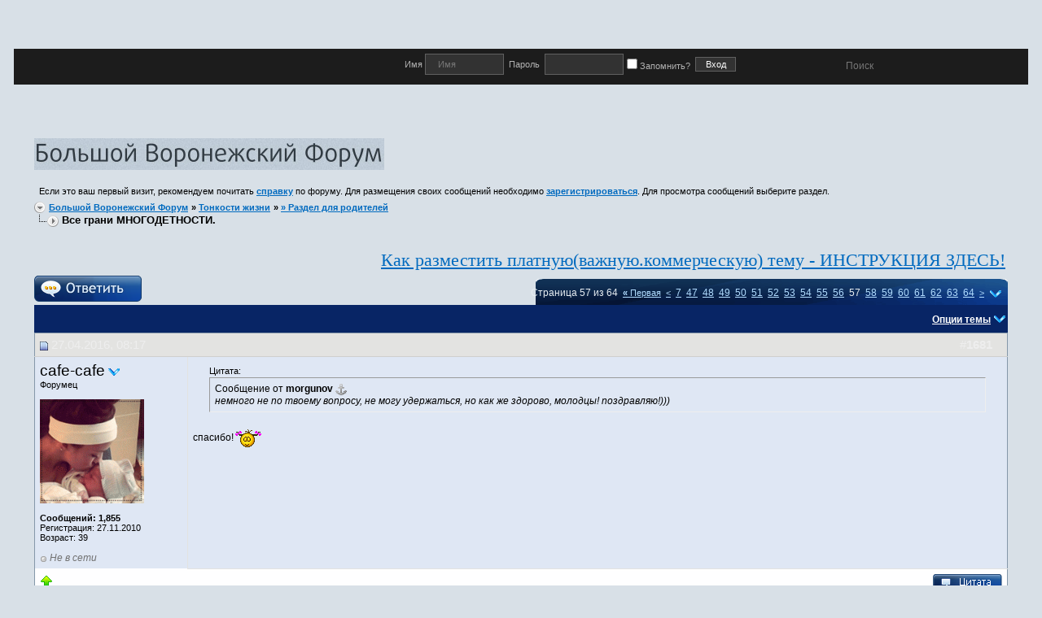

--- FILE ---
content_type: text/html; charset=windows-1251
request_url: https://bvf.ru/forum/showthread.php?t=221494&page=57
body_size: 26703
content:
<!DOCTYPE html PUBLIC "-//W3C//DTD XHTML 1.0 Transitional//EN" "http://www.w3.org/TR/xhtml1/DTD/xhtml1-transitional.dtd">
<html xmlns="http://www.w3.org/1999/xhtml" dir="ltr" lang="ru">
<head>
	<meta http-equiv="X-UA-Compatible" content="IE=edge">
<meta http-equiv="Content-Type" content="text/html; charset=windows-1251" />
<meta name="generator" content="vBulletin 3.8.7" />

<meta name="keywords" content=" Все грани МНОГОДЕТНОСТИ., " />
<meta name="description" content="Страница 57- Все грани МНОГОДЕТНОСТИ. » Раздел для родителей" />


<!-- CSS Stylesheet -->
<style type="text/css" id="vbulletin_css">
/**
* vBulletin 3.8.7 CSS
* Style: 'БВФ новый'; Style ID: 100
*/
@import url("clientscript/vbulletin_css/style-dd048dee-00100.css");
</style>
<link rel="stylesheet" type="text/css" href="clientscript/vbulletin_important.css?v=387" />


<!-- / CSS Stylesheet -->

<!--
<script type="text/javascript" src="https://i.bvf.ru/forum/images/gmstaff_bvf/misc/js/mootools-1.2.js"></script>
<script type="text/javascript" src="https://i.bvf.ru/forum/images/gmstaff_bvf/misc/js/other.js"></script>
-->
<script type="text/javascript" src="/js/jquery-1.6.1.min.js"></script>
<script type="text/javascript" src="clientscript/yui/yahoo-dom-event/yahoo-dom-event.js?v=387"></script>
<script type="text/javascript" src="clientscript/yui/connection/connection-min.js?v=387"></script>
<script type="text/javascript">
<!--
var SESSIONURL = "";
var SECURITYTOKEN = "guest";
var IMGDIR_MISC = "https://i.bvf.ru/forum/images/gmstaff_bvf/misc";
var vb_disable_ajax = parseInt("0", 10);
// -->
</script>
<script type="text/javascript" src="clientscript/vbulletin_global.js?v=387"></script>
<script type="text/javascript" src="clientscript/custom_collapse.js?v=387"></script>
<script type="text/javascript" src="clientscript/vbulletin_menu.js?v=387"></script>


	<link rel="alternate" type="application/rss+xml" title="Большой Воронежский Форум RSS Feed" href="external.php?type=RSS2" />
	
		<link rel="alternate" type="application/rss+xml" title="Большой Воронежский Форум - » Раздел для родителей - RSS Feed" href="external.php?type=RSS2&amp;forumids=263" />
	


<!-- <script type="text/javascript" src="mobiquo/tapatalkdetect.js"></script> -->
        <!-- App Indexing for Google Search -->
        <link href="android-app://com.quoord.tapatalkpro.activity/tapatalk/bvf.ru/forum?location=topic&amp;page=57&amp;perpage=30&amp;fid=263&amp;tid=221494&amp;channel=google-indexing" rel="alternate" />
        <link href="ios-app://307880732/tapatalk/bvf.ru/forum?location=topic&amp;page=57&amp;perpage=30&amp;fid=263&amp;tid=221494&amp;channel=google-indexing" rel="alternate" />
        
	<title> Все грани МНОГОДЕТНОСТИ. - Страница 57 - Большой Воронежский Форум</title>
	<script type="text/javascript" src="clientscript/vbulletin_post_loader.js?v=387"></script>
	<style type="text/css" id="vbulletin_showthread_css">
	<!--
	
	#links div { white-space: nowrap; }
	#links img { vertical-align: middle; }
	-->
	</style>
</head>
<body onload="">
<!-- Yandex.Metrika counter ALL PROJECTS -->
<script type="text/javascript">
(function (d, w, c) {
    (w[c] = w[c] || []).push(function() {
        try {
            w.yaCounter27192032 = new Ya.Metrika({id:27192032,
                    clickmap:true,
                    trackLinks:true,
                    accurateTrackBounce:true});
        } catch(e) { }
    });

    var n = d.getElementsByTagName("script")[0],
        s = d.createElement("script"),
        f = function () { n.parentNode.insertBefore(s, n); };
    s.type = "text/javascript";
    s.async = true;
    s.src = (d.location.protocol == "https:" ? "https:" : "http:") + "//mc.yandex.ru/metrika/watch.js";

    if (w.opera == "[object Opera]") {
        d.addEventListener("DOMContentLoaded", f, false);
    } else { f(); }
})(document, window, "yandex_metrika_callbacks");
</script>
<noscript><div><img src="//mc.yandex.ru/watch/27192032" style="position:absolute; left:-9999px;" alt="" /></div></noscript>
<!-- /Yandex.Metrika counter -->

<!-- Yandex.Metrika counter --><script type="text/javascript">var yaParams = {/*«десь параметры визита*/};</script><script type="text/javascript">(function (d, w, c) { (w[c] = w[c] || []).push(function() { try { w.yaCounter27411218 = new Ya.Metrika({id:27411218, webvisor:true, clickmap:true, trackLinks:true, accurateTrackBounce:true,params:window.yaParams||{ }}); } catch(e) { } }); var n = d.getElementsByTagName("script")[0], s = d.createElement("script"), f = function () { n.parentNode.insertBefore(s, n); }; s.type = "text/javascript"; s.async = true; s.src = (d.location.protocol == "https:" ? "https:" : "http:") + "//mc.yandex.ru/metrika/watch.js"; if (w.opera == "[object Opera]") { d.addEventListener("DOMContentLoaded", f, false); } else { f(); } })(document, window, "yandex_metrika_callbacks");</script><noscript><div><img src="//mc.yandex.ru/watch/27411218" style="position:absolute; left:-9999px;" alt="" /></div></noscript><!-- /Yandex.Metrika counter -->
<!-- Tapatalk Detect body start -->
<script type="text/javascript">if (typeof(tapatalkDetect) == "function") tapatalkDetect()</script>
<!-- Tapatalk Detect banner body end -->

<a name="top"></a>

<!-- BVFMENU BEGIN -->
<div id="BVFMenuV2">
	<script>jQuery.getScript('//service.bvf.ru/listen/bvfmenuv2/?userid=0&securitytoken=guest');</script>
</div>
<!-- BVFMENU END -->

<div id="container">
      <div class="shadow-left png">
        <div class="shadow-right png">
	        <div class="pad">
<!-- logo -->
<a name="top"></a>
		<!-- Header -->
	<div id="header">

			<div class="search">
			<form action="search.php?do=process" method="post">
			<input type="hidden" name="do" value="process" />
					<input type="hidden" name="quicksearch" value="1" />
					<input type="hidden" name="childforums" value="1" />
					<input type="hidden" name="exactname" value="1" />
					<input type="hidden" name="s" value="" />
					<input type="hidden" name="securitytoken" value="guest" />
				<input class="text" type="text" onblur="if (!value) value=defaultValue" onclick="if (value==defaultValue) value=''" value="Поиск" name="query" />
				<input class="button" type="submit" value="" />
			</form>
		</div>
					
	<div class="profile guest" style="position:absolute; top:-8px;">
			<td class="alt2" nowrap="nowrap" style="padding:0px;">
		<!-- login form -->
		<form action="login.php?do=login" method="post" onsubmit="md5hash(vb_login_password, vb_login_md5password, vb_login_md5password_utf, 0)">
		<script type="text/javascript" src="clientscript/vbulletin_md5.js?v=387"></script>
		<table cellpadding="0" cellspacing="0" border="0">
		<tr>
			<td class="smallfont" style="white-space: nowrap;"><label for="navbar_username">Имя&nbsp;</label></td>
			<td><input type="text" class="login_bginput" style="font-size: 11px" name="vb_login_username" id="navbar_username" size="10" accesskey="u" tabindex="101" value="Имя" onfocus="if (this.value == 'Имя') this.value = '';" /></td>
			<td class="smallfont"><label for="navbar_password">&nbsp;&nbsp;Пароль&nbsp;&nbsp;</label></td>
			<td><input type="password" class="login_bginput" style="font-size: 11px" name="vb_login_password" id="navbar_password" size="10" tabindex="102" /></td>&nbsp;
			<td class="smallfont" nowrap="nowrap"><label for="cb_cookieuser_navbar"><input type="checkbox" name="cookieuser" value="1" tabindex="103" id="cb_cookieuser_navbar" accesskey="c" />Запомнить?&nbsp;&nbsp;</label></td>
			<td><input type="submit" class="button_login" value="Вход" tabindex="104" title="Введите ваше имя пользователя и пароль, чтобы войти, или нажмите кнопку 'Регистрация', чтобы зарегистрироваться." accesskey="s" /></td>
		</tr>
		</table>
		<input type="hidden" name="s" value="" />
		<input type="hidden" name="securitytoken" value="guest" />
		<input type="hidden" name="do" value="login" />
		<input type="hidden" name="vb_login_md5password" />
		<input type="hidden" name="vb_login_md5password_utf" />
		</form>
		<!-- / login form -->
	</td>
		</div>
		

<!--		
<a href="#" class="controler close" style="text-decoration:none">&nbsp;</a>

		<div class="controler-open">
        	<div class="ctrl-in">
                <div class="biglinks">
                    <a href="http://bvf.ru/forum/">Форум</a>
                    <a href="http://love.bvf.ru/">Знакомства</a>
                    <a href="http://vrntube.ru">Видео</a>
                    <a href="http://bvf.ru/forum/arcade.php">Игры</a>

                    <a href="http://travel.bvf.ru/tours/">Путешествия</a>
                    <a href="http://bvf.ru/gallery/">Галерея</a>
                    <a href="http://auto.bvf.ru/">Авто</a>
                    <a href="http://map.bvf.ru/">Карта</a>
                    <a href="http://bvf.ru/blogs/">Дневники</a>

                </div>
                <div class="smalllinks">
				
										
										
										<a href="register.php" rel="nofollow">Регистрация</a>
										
										<a rel="help" href="faq.php" accesskey="5">Справка</a>
										<a href="search.php?do=getnew" accesskey="2">Новые сообщения</a>
										<a href="search.php" rel="nofollow">Поиск</a> 
										
                </div>
            </div>

		</div>
-->
	</div>
	<!-- /Header -->
<!-- LOGO END -->

<!-- TOP MENU BEGIN -->

<!-- TOP MENU END -->

<div style="position: relative; font-size: 20px; height: 46px;">
    <div class="bvfAdvertNotify"></div>
</div>

<table border=0>
<tr>
<td>
<script type='text/javascript'><!--//<![CDATA[
   var m3_u = (location.protocol=='https:'?'https://bvf.ru/ox/www/delivery/ajs.php':'http://bvf.ru/ox/www/delivery/ajs.php');
   var m3_r = Math.floor(Math.random()*99999999999);
   if (!document.MAX_used) document.MAX_used = ',';
   document.write ("<scr"+"ipt type='text/javascript' src='"+m3_u);
   document.write ("?zoneid=6");
   document.write ('&amp;cb=' + m3_r);
   if (document.MAX_used != ',') document.write ("&amp;exclude=" + document.MAX_used);
   document.write (document.charset ? '&amp;charset='+document.charset : (document.characterSet ? '&amp;charset='+document.characterSet : ''));
   document.write ("&amp;loc=" + escape(window.location));
   if (document.referrer) document.write ("&amp;referer=" + escape(document.referrer));
   if (document.context) document.write ("&context=" + escape(document.context));
   if (document.mmm_fo) document.write ("&amp;mmm_fo=1");
   document.write ("'><\/scr"+"ipt>");
//]]>--></script><noscript><a href='http://bvf.ru/ox/www/delivery/ck.php?n=a90d9748&amp;cb=INSERT_RANDOM_NUMBER_HERE' target='_blank'><img src='http://bvf.ru/ox/www/delivery/avw.php?zoneid=6&amp;cb=INSERT_RANDOM_NUMBER_HERE&amp;n=a90d9748' border='0' alt='' /></a></noscript>
</td>

<td> </td>
</tr> 
</table>

<!-- content table -->
<!-- open content container -->

<div align="center">
	<div class="page" style="width:100%; text-align:left">
		<div style="padding:0px 25px 0px 25px" align="left">





<br /><img src="https://i.bvf.ru/forum/images/gmstaff_bvf/misc/title.jpg" alt="Большой Воронежский Форум" title="Форум города Воронеж" border="0" /><br /><br />

<!-- guest welcome message -->
<table cellpadding="6" cellspacing="0" border="0" width="100%" align="center">
<tr>
	<td class="smallfont">
		Если это ваш первый визит, рекомендуем почитать <a href="faq.php"><strong>справку</strong></a> по форуму.
Для размещения своих сообщений необходимо <a href="register.php" rel="nofollow"><strong>зарегистрироваться</strong></a>.
Для просмотра сообщений выберите раздел.
	</td>
</tr>
</table>
<!-- / guest welcome message -->


		
			<table cellpadding="0" cellspacing="0" border="0">
			<tr valign="bottom">
				<td><a href="#" onclick="history.back(1); return false;"><img src="https://i.bvf.ru/forum/images/gmstaff_bvf/misc/navbits_start.png" alt="Вернуться" border="0" /></a></td>
				<td>&nbsp;</td>
				<td width="100%"><span class="navbar"><a href="index.php" accesskey="1">Большой Воронежский Форум</a></span> 
	<span class="navbar">» <a href="forumdisplay.php?f=3">Тонкости жизни</a></span>


	<span class="navbar">» <a href="forumdisplay.php?f=263">» Раздел для родителей</a></span>

</td>
			</tr>
			<tr>
				<td class="navbar" style="font-size:10pt; padding-top:1px" colspan="3"><a href="/forum/showthread.php?t=221494&amp;page=57"><img class="inlineimg" src="https://i.bvf.ru/forum/images/gmstaff_bvf/misc/navbits_finallink_ltr.png" alt="Перезагрузить страницу" border="0" /></a> <strong>
	 Все грани МНОГОДЕТНОСТИ.

</strong></td>
			</tr>
			</table>		
		

	
	



<!-- NAVBAR POPUP MENUS -->

	
	
	
	
	
<!-- / NAVBAR POPUP MENUS -->

<!-- PAGENAV POPUP -->
	<div class="vbmenu_popup" id="pagenav_menu" style="display:none">
		<table cellpadding="4" cellspacing="1" border="0">
		<tr>
			<td class="thead" nowrap="nowrap">К странице...</td>
		</tr>
		<tr>
			<td class="vbmenu_option" title="nohilite">
			<form action="index.php" method="get" onsubmit="return this.gotopage()" id="pagenav_form">
				<input type="text" class="bginput" id="pagenav_itxt" style="font-size:11px" size="4" />
				<input type="button" class="button" id="pagenav_ibtn" value="Вперёд" />
			</form>
			</td>
		</tr>
		</table>
	</div>
<!-- / PAGENAV POPUP -->

<!-- NAVIGATION PANEL LINKS -->
<!-- talk menu -->
 <div class="navigation_popup" id="talk_menu" style="display:none">
  <table cellpadding="4" cellspacing="1" border="0"> 
  <tr><td class="navigation_option"><a href="http://bvf.ru/forum">Форум</a></td></tr>
  <tr><td class="navigation_option"><a href="http://bvf.ru/blogs">Блоги</a></td></tr> 
  <tr><td class="navigation_option"><a href="http://love.bvf.ru/">Знакомства</a></td></tr>
    <tr><td class="navigation_option"><a href="http://bvf.ru/forum/blog.php">Дневники</a></td></tr>
  </table>
 </div>
 <!-- / talk menu -->
 <!-- afisha menu -->
 <div class="navigation_popup" id="afisha_menu" style="display:none">
  <table cellpadding="4" cellspacing="1" border="0"> 
  <tr><td class="navigation_option"><a href="http://bvf.ru/event">Афиша</a></td></tr>
  <tr><td class="navigation_option"><a href="http://bvf.ru/place">Заведения</a></td></tr> 
  </table>
 </div>
 <!-- / afisha menu -->
 <!-- gallery menu -->
 <div class="navigation_popup" id="gallery_menu" style="display:none">
  <table cellpadding="4" cellspacing="1" border="0"> 
  <tr><td class="navigation_option"><a href="http://bvf.ru/gallery/">Фотогалерея</a></td></tr>
  <tr><td class="navigation_option"><a href="http://bvf.ru/competition/">Фотоконкурсы</a></td></tr> 
  <tr><td class="navigation_option"><a href="http://vrntube.ru/videos">Видеогалерея</a></td></tr>
  </table>
 </div>
 <!-- / gallery menu -->
 <!-- otdih menu -->
 <div class="navigation_popup" id="otdih_menu" style="display:none">
  <table cellpadding="4" cellspacing="1" border="0"> 
  <tr><td class="navigation_option"><a href="http://travel.bvf.ru/tours/">Путешествия</a></td></tr>
  <tr><td class="navigation_option"><a href="http://vrntimes.ru/help/weather.html">Погода</a></td></tr> 
  <tr><td class="navigation_option"><a href="http://bvf.ru/place/">Заведения</a></td></tr>
    <tr><td class="navigation_option"><a href="http://bvf.ru/forum/arcade.php">Игры</a></td></tr>
	    <tr><td class="navigation_option">	<a href="http://bvf.ru/radio/">Радио</a></td></tr>
  </table>
 </div>
 <!-- / otdih menu -->
 <!-- video menu -->
 <div class="navigation_popup" id="video_menu" style="display:none">
  <table cellpadding="4" cellspacing="1" border="0"> 
  <tr><td class="navigation_option"><a href="http://vrntube.ru/broadcast">Видеокамеры</a></td></tr>
  <tr><td class="navigation_option"><a href="http://vrntube.ru/videos">VrnTUBE</a></td></tr> 
  <tr><td class="navigation_option"><a href="http://bvf.ru/tvprogram/">ТВ-Программа</a></td></tr>
  </table>
 </div>
 <!-- / video menu -->
 <!-- avto menu -->
 <div class="navigation_popup" id="avto_menu" style="display:none">
  <table cellpadding="4" cellspacing="1" border="0"> 
  <tr><td class="navigation_option"><a href="http://bvf.ru/forum/forumdisplay.php?f=7">Автофорум</a></td></tr>
  <tr><td class="navigation_option"><a href="http://map.bvf.ru/">Карта города</a></td></tr> 
  <tr><td class="navigation_option"><a href="http://map.bvf.ru/probki.html">Пробки</a></td></tr>
    <tr><td class="navigation_option"><a href="http://auto.bvf.ru">Купля-продажа</a></td></tr>
  </table>
 </div>
 <!-- / avto menu -->
 <!-- onlinez menu -->
 <div class="navigation_popup" id="onlinez_menu" style="display:none">
  <table cellpadding="4" cellspacing="1" border="0"> 
  <tr><td class="navigation_option"><a href="http://travel.bvf.ru/tours/">Заказать путешествие</a></td></tr> 

  </table>
 </div>
 <!-- / onlinez menu -->
 <!-- / NAVIGATION PANEL LINKS -->

<div align="center">

<div style="margin-bottom: 5px;">
	<ins data-revive-zoneid="46" data-revive-id="ccbcedc91e937f5014b300b648a645f8"></ins>
</div>
<div style="margin-bottom: 5px;">
	<ins data-revive-zoneid="5" data-revive-id="ccbcedc91e937f5014b300b648a645f8"></ins>
</div>
<div style="margin-bottom: 5px;">
	<ins data-revive-zoneid="7" data-revive-id="ccbcedc91e937f5014b300b648a645f8"></ins>
</div>
<div style="margin-bottom: 5px;">
	<ins data-revive-zoneid="8" data-revive-id="ccbcedc91e937f5014b300b648a645f8"></ins>
</div>
<div style="margin-bottom: 5px;">
	<ins data-revive-zoneid="9" data-revive-id="ccbcedc91e937f5014b300b648a645f8"></ins>
</div>
<div style="margin-bottom: 5px;">
	<ins data-revive-zoneid="94" data-revive-id="ccbcedc91e937f5014b300b648a645f8"></ins>
</div>
<script async src="//bvf.ru/ox/www/delivery/asyncjs.php"></script>
</div>

<table width="100%">
<tr><td><div style="float:center" align="right" valign=""><h3><a href="/forum/showthread.php?t=601061">Как разместить платную(важную.коммерческую) тему - ИНСТРУКЦИЯ ЗДЕСЬ!</a></h3></div></td></table>





<a name="poststop" id="poststop"></a>

<!-- controls above postbits -->
<table cellpadding="0" cellspacing="0" border="0" width="100%">
<tr valign="bottom">
	
		<td style="padding-bottom:4px" class="smallfont"><a href="newreply.php?do=newreply&amp;noquote=1&amp;p=23753567" rel="nofollow"><img src="https://b.bvf.ru/forum/images/gmstaff_bvf/buttons/reply.png" alt="Ответ" border="0" /></a></td>
	
	<td style="background:url(https://i.bvf.ru/forum/images/gmstaff_bvf/misc/listing_bg.png) no-repeat bottom right;" align="right"><div style="padding-bottom:3px"><div class="pagenav" align="right">
<table cellpadding="3" cellspacing="0" border="0">
<tr>
	<td class="pagination" style="font-weight:normal">Страница 57 из 64</td>
	<td class="pagination" nowrap="nowrap"><a rel="start" class="smallfont" href="showthread.php?t=221494" title="Первая страница - с 1 по 30 из 1,892"><strong>&laquo;</strong> Первая</a></td>
	<td class="pagination"><a rel="prev" class="smallfont" href="showthread.php?t=221494&amp;page=56" title="Предыдущая страница - с 1,651 по 1,680 из 1,892">&lt;</a></td>
	<td class="pagination"><a class="pagination" href="showthread.php?t=221494&amp;page=7" title="с 181 по 210 из 1,892"><!---50-->7</a></td><td class="pagination"><a class="pagination" href="showthread.php?t=221494&amp;page=47" title="с 1,381 по 1,410 из 1,892"><!---10-->47</a></td><td class="pagination"><a class="pagination" href="showthread.php?t=221494&amp;page=48" title="с 1,411 по 1,440 из 1,892">48</a></td><td class="pagination"><a class="pagination" href="showthread.php?t=221494&amp;page=49" title="с 1,441 по 1,470 из 1,892">49</a></td><td class="pagination"><a class="pagination" href="showthread.php?t=221494&amp;page=50" title="с 1,471 по 1,500 из 1,892">50</a></td><td class="pagination"><a class="pagination" href="showthread.php?t=221494&amp;page=51" title="с 1,501 по 1,530 из 1,892">51</a></td><td class="pagination"><a class="pagination" href="showthread.php?t=221494&amp;page=52" title="с 1,531 по 1,560 из 1,892">52</a></td><td class="pagination"><a class="pagination" href="showthread.php?t=221494&amp;page=53" title="с 1,561 по 1,590 из 1,892">53</a></td><td class="pagination"><a class="pagination" href="showthread.php?t=221494&amp;page=54" title="с 1,591 по 1,620 из 1,892">54</a></td><td class="pagination"><a class="pagination" href="showthread.php?t=221494&amp;page=55" title="с 1,621 по 1,650 из 1,892">55</a></td><td class="pagination"><a class="pagination" href="showthread.php?t=221494&amp;page=56" title="с 1,651 по 1,680 из 1,892">56</a></td>	<td class="pagination"><span class="pagination" title="Показано с 1,681 по 1,710 из 1,892.">57</span></td>
 <td class="pagination"><a class="pagination" href="showthread.php?t=221494&amp;page=58" title="с 1,711 по 1,740 из 1,892">58</a></td><td class="pagination"><a class="pagination" href="showthread.php?t=221494&amp;page=59" title="с 1,741 по 1,770 из 1,892">59</a></td><td class="pagination"><a class="pagination" href="showthread.php?t=221494&amp;page=60" title="с 1,771 по 1,800 из 1,892">60</a></td><td class="pagination"><a class="pagination" href="showthread.php?t=221494&amp;page=61" title="с 1,801 по 1,830 из 1,892">61</a></td><td class="pagination"><a class="pagination" href="showthread.php?t=221494&amp;page=62" title="с 1,831 по 1,860 из 1,892">62</a></td><td class="pagination"><a class="pagination" href="showthread.php?t=221494&amp;page=63" title="с 1,861 по 1,890 из 1,892">63</a></td><td class="pagination"><a class="pagination" href="showthread.php?t=221494&amp;page=64" title="с 1,891 по 1,892 из 1,892">64</a></td>
	<td class="pagination"><a rel="next" class="smallfont" href="showthread.php?t=221494&amp;page=58" title="Следующая страница - с 1,711 по 1,740 из 1,892">&gt;</a></td>
	
	<td class="pagination" title="showthread.php?t=221494"><a name="PageNav">Перейти к странице</a></td>
</tr>
</table>
</div></div></td>
</tr>

</table>
<!-- / controls above postbits -->

<!-- toolbar -->
<table class="tborder" cellpadding="6" cellspacing="0" border="0" width="100%" align="center" style="border-width:0px;">
<thead>
<tr>
	<td class="thead-title" width="100%">
		<div class="smallfont">
		
		&nbsp;
		</div>
	</td>
	<td class="thead-title" id="threadtools" nowrap="nowrap">
		<a href="/forum/showthread.php?t=221494&amp;page=57&amp;nojs=1#goto_threadtools">Опции темы</a>
		<script type="text/javascript"> vbmenu_register("threadtools"); </script>
	</td>
	
	
	

	

</tr>
</thead>
</table>
<!-- / toolbar -->




<!-- end content table -->

		</div>
	</div>
</div>

<!-- / close content container -->
<!-- / end content table -->





<div id="posts"><!-- post #23753567 -->

	<!-- open content container -->

<div align="center">
	<div class="page" style="width:100%; text-align:left">
		<div style="padding:0px 25px 0px 25px" align="left">

	<div id="edit23753567" style="padding:0px 0px 0px 0px">
	<!-- this is not the last post shown on the page -->



<table id="post23753567" class="tborder" cellpadding="6" cellspacing="0" border="0" width="100%" align="center" style="border-bottom-width:0px">
<tr>
	
		<td class="tcat" style="font-weight:normal; border: 0px solid ; border-right: 0px" >
			<!-- status icon and date -->
			<a name="post23753567"><img class="inlineimg" src="https://i.bvf.ru/forum/images/gmstaff_bvf/statusicon/post_old.gif" alt="Старый" border="0" /></a>
			<span class="neutra">27.04.2016, 08:17</span>
			
			<!-- / status icon and date -->
		</td>
		<td class="tcat" style="font-weight:normal; border: 0px solid ; border-left: 0px" align="right"><span class="neutra">
			&nbsp;
			#<a href="showpost.php?p=23753567&amp;postcount=1681" target="new" rel="nofollow" id="postcount23753567" name="1681"><strong>1681</strong></a></span>&nbsp;&nbsp;&nbsp;
			
			
		</td>
	
</tr>
<tr valign="top">
	<td class="alt2" width="175" style="border: 0px solid ; border-top: 1px solid #cfcfce; border-bottom: 0px;">

            <div>
		
			<a class="bigusername">cafe-cafe</a>
				
		<a id="postmenu_23753567">
		<img src="https://i.bvf.ru/forum/images/gmstaff_bvf/misc/menu_open.gif" alt="Меню пользователя cafe-cafe" border=0 />
		<script type="text/javascript"> vbmenu_register("postmenu_23753567", true); </script></a>
			</div>

			<div class="smallfont">Форумец</div>
			
			

			
				<div class="smallfont">
					&nbsp;<br /><a href="member.php?u=137811"><img src="https://a.bvf.ru/forum/customavatars/avatar137811_4.gif" width="128" height="128" alt="Аватар для cafe-cafe" border="0" /></a>
				</div>
			

			<div class="smallfont">
				&nbsp;<br />
				<div>
					<strong>Сообщений: 1,855</strong>
				</div>
				<div>Регистрация: 27.11.2010</div>
				<div>Возраст: 39</div>
				
				
				
				<div>    </div><br />
				<img class="inlineimg" src="https://i.bvf.ru/forum/images/gmstaff_bvf/statusicon/user_offline.png" alt="cafe-cafe вне форума" border="0" />&nbsp;<span class="user_offline">Не в сети</span>


			</div>


	</td>
	
	<td class="alt1" id="td_post_23753567" style="border-right: 0px solid ; border-top: 1px solid #cfcfce;">
	
		
		

		<!-- message -->
		<div id="post_message_23753567">
			
			<div style="margin:20px; margin-top:5px; ">
	<div class="smallfont" style="margin-bottom:2px">Цитата:</div>
	<table cellpadding="6" cellspacing="0" border="0" width="100%">
	<tr>
		<td class="alt2" style="border:1px inset">
			
				<div>
					Сообщение от <strong>morgunov</strong>
					<a href="showthread.php?p=23752375#post23752375" rel="nofollow"><img class="inlineimg" src="https://b.bvf.ru/forum/images/gmstaff_bvf/buttons/viewpost.png" border="0" alt="Посмотреть сообщение" /></a>
				</div>
				<div style="font-style:italic">немного не по твоему вопросу, не могу удержаться, но как же здорово, молодцы! поздравляю!)))</div>
			
		</td>
	</tr>
	</table>
</div>спасибо!<img src="http://s.bvf.ru/forum/images/smilies/flirt.gif" border="0" alt="" title="Flirt" class="inlineimg" />
		</div>
		<!-- / message -->

		

		
		

		

		

		

	</td>
</tr>
<tr>
	<td class="postbit_control" style="border: 0px solid ; border-top: 0px">
		
		
		
		
		
<a href="#top" onclick="self.scrollTo(0, 0); return false;"><img class="inlineimg" src="https://i.bvf.ru/forum/images/gmstaff_bvf/misc/top.png" border="0" /></a>
		&nbsp;
	</td>
	
	<td class="postbit_control" align="right" style="border: 0px solid ; border-left: 0px; border-top: 0px">
	
		<!-- controls -->
		
		
		
			<a href="newreply.php?do=newreply&amp;p=23753567" rel="nofollow"><img src="https://b.bvf.ru/forum/images/gmstaff_bvf/buttons/quote.png" alt="Ответить с цитированием" border="0" /></a>
		
		
		
		
		
		
		
			
		
		
		<!-- / controls -->
	</td>
</tr>
</table>


<!-- post 23753567 popup menu -->
<div class="vbmenu_popup" id="postmenu_23753567_menu" style="display:none">
	<table cellpadding="4" cellspacing="1" border="0">
	<tr>
           <td class="thead">Меню пользователя cafe-cafe</td>
	</tr>
	
		<tr><td class="vbmenu_option"><a href="member.php?u=137811">Посмотреть профиль</a></td></tr>
	<tr><td class="vbmenu_option"><a href="/profile/137811/">Профиль портала</a></td></tr>
	<tr><td class="vbmenu_option"><a href="/gallery/user/137811/">Фотоальбом</a></td></tr>
	
	
	
	
	
		<tr><td class="vbmenu_option"><a href="search.php?do=finduser&amp;u=137811" rel="nofollow">Найти ещё сообщения от cafe-cafe</a></td></tr>
	
	
	
	</table>
</div>
<!-- / post 23753567 popup menu -->


	</div>
	
		</div>
	</div>
</div>

<!-- / close content container -->

<!-- / post #23753567 --><!-- post #23753569 -->

	<!-- open content container -->

<div align="center">
	<div class="page" style="width:100%; text-align:left">
		<div style="padding:0px 25px 0px 25px" align="left">

	<div id="edit23753569" style="padding:0px 0px 0px 0px">
	<!-- this is not the last post shown on the page -->



<table id="post23753569" class="tborder" cellpadding="6" cellspacing="0" border="0" width="100%" align="center" style="border-bottom-width:0px">
<tr>
	
		<td class="tcat" style="font-weight:normal; border: 0px solid ; border-right: 0px" >
			<!-- status icon and date -->
			<a name="post23753569"><img class="inlineimg" src="https://i.bvf.ru/forum/images/gmstaff_bvf/statusicon/post_old.gif" alt="Старый" border="0" /></a>
			<span class="neutra">27.04.2016, 08:19</span>
			
			<!-- / status icon and date -->
		</td>
		<td class="tcat" style="font-weight:normal; border: 0px solid ; border-left: 0px" align="right"><span class="neutra">
			&nbsp;
			#<a href="showpost.php?p=23753569&amp;postcount=1682" target="new" rel="nofollow" id="postcount23753569" name="1682"><strong>1682</strong></a></span>&nbsp;&nbsp;&nbsp;
			
			
		</td>
	
</tr>
<tr valign="top">
	<td class="alt2" width="175" style="border: 0px solid ; border-top: 1px solid #cfcfce; border-bottom: 0px;">

            <div>
		
			<a class="bigusername">cafe-cafe</a>
				
		<a id="postmenu_23753569">
		<img src="https://i.bvf.ru/forum/images/gmstaff_bvf/misc/menu_open.gif" alt="Меню пользователя cafe-cafe" border=0 />
		<script type="text/javascript"> vbmenu_register("postmenu_23753569", true); </script></a>
			</div>

			<div class="smallfont">Форумец</div>
			
			

			
				<div class="smallfont">
					&nbsp;<br /><a href="member.php?u=137811"><img src="https://a.bvf.ru/forum/customavatars/avatar137811_4.gif" width="128" height="128" alt="Аватар для cafe-cafe" border="0" /></a>
				</div>
			

			<div class="smallfont">
				&nbsp;<br />
				<div>
					<strong>Сообщений: 1,855</strong>
				</div>
				<div>Регистрация: 27.11.2010</div>
				<div>Возраст: 39</div>
				
				
				
				<div>    </div><br />
				<img class="inlineimg" src="https://i.bvf.ru/forum/images/gmstaff_bvf/statusicon/user_offline.png" alt="cafe-cafe вне форума" border="0" />&nbsp;<span class="user_offline">Не в сети</span>


			</div>


	</td>
	
	<td class="alt1" id="td_post_23753569" style="border-right: 0px solid ; border-top: 1px solid #cfcfce;">
	
		
		

		<!-- message -->
		<div id="post_message_23753569">
			
			<div style="margin:20px; margin-top:5px; ">
	<div class="smallfont" style="margin-bottom:2px">Цитата:</div>
	<table cellpadding="6" cellspacing="0" border="0" width="100%">
	<tr>
		<td class="alt2" style="border:1px inset">
			
				<div>
					Сообщение от <strong>гумус</strong>
					<a href="showthread.php?p=23752691#post23752691" rel="nofollow"><img class="inlineimg" src="https://b.bvf.ru/forum/images/gmstaff_bvf/buttons/viewpost.png" border="0" alt="Посмотреть сообщение" /></a>
				</div>
				<div style="font-style:italic">cafe-cafe, 7800 , если у вас доход ниже какой-то суммы, порядка 20000 на чел., точно не помню, оформляется в соц. защите.</div>
			
		</td>
	</tr>
	</table>
</div>а если не ниже,то как Алина говорит 5700?<br />
<br />
<div style="margin:20px; margin-top:5px; ">
	<div class="smallfont" style="margin-bottom:2px">Цитата:</div>
	<table cellpadding="6" cellspacing="0" border="0" width="100%">
	<tr>
		<td class="alt2" style="border:1px inset">
			
				<div>
					Сообщение от <strong>Сплюша</strong>
					<a href="showthread.php?p=23752695#post23752695" rel="nofollow"><img class="inlineimg" src="https://b.bvf.ru/forum/images/gmstaff_bvf/buttons/viewpost.png" border="0" alt="Посмотреть сообщение" /></a>
				</div>
				<div style="font-style:italic">Маткапитал региональный 116 т.р.,земельный участок-можно встать в очередь на получение и ежемесячная выплата до 3-х лет. А,еще за сад платить не будешь. В началке питание бесплатное. Все остальное-это как малоимущие(форма,льготы на жкх,питание и т.п.)</div>
			
		</td>
	</tr>
	</table>
</div>спасибо,разъяснили. маткапитал это опять через ПФ и на жилье и образование?никак не умыкнуть их на другие нужды?<br />
и вот я рожу 3го ребенка я так понимаю мне нужен какой-то документ будет ,что мы многодетная семья,чтобы все эти ништячки получить?
		</div>
		<!-- / message -->

		

		
		

		

		

		

	</td>
</tr>
<tr>
	<td class="postbit_control" style="border: 0px solid ; border-top: 0px">
		
		
		
		
		
<a href="#top" onclick="self.scrollTo(0, 0); return false;"><img class="inlineimg" src="https://i.bvf.ru/forum/images/gmstaff_bvf/misc/top.png" border="0" /></a>
		&nbsp;
	</td>
	
	<td class="postbit_control" align="right" style="border: 0px solid ; border-left: 0px; border-top: 0px">
	
		<!-- controls -->
		
		
		
			<a href="newreply.php?do=newreply&amp;p=23753569" rel="nofollow"><img src="https://b.bvf.ru/forum/images/gmstaff_bvf/buttons/quote.png" alt="Ответить с цитированием" border="0" /></a>
		
		
		
		
		
		
		
			
		
		
		<!-- / controls -->
	</td>
</tr>
</table>


<!-- post 23753569 popup menu -->
<div class="vbmenu_popup" id="postmenu_23753569_menu" style="display:none">
	<table cellpadding="4" cellspacing="1" border="0">
	<tr>
           <td class="thead">Меню пользователя cafe-cafe</td>
	</tr>
	
		<tr><td class="vbmenu_option"><a href="member.php?u=137811">Посмотреть профиль</a></td></tr>
	<tr><td class="vbmenu_option"><a href="/profile/137811/">Профиль портала</a></td></tr>
	<tr><td class="vbmenu_option"><a href="/gallery/user/137811/">Фотоальбом</a></td></tr>
	
	
	
	
	
		<tr><td class="vbmenu_option"><a href="search.php?do=finduser&amp;u=137811" rel="nofollow">Найти ещё сообщения от cafe-cafe</a></td></tr>
	
	
	
	</table>
</div>
<!-- / post 23753569 popup menu -->


	</div>
	
		</div>
	</div>
</div>

<!-- / close content container -->

<!-- / post #23753569 --><!-- post #23753649 -->

	<!-- open content container -->

<div align="center">
	<div class="page" style="width:100%; text-align:left">
		<div style="padding:0px 25px 0px 25px" align="left">

	<div id="edit23753649" style="padding:0px 0px 0px 0px">
	<!-- this is not the last post shown on the page -->



<table id="post23753649" class="tborder" cellpadding="6" cellspacing="0" border="0" width="100%" align="center" style="border-bottom-width:0px">
<tr>
	
		<td class="tcat" style="font-weight:normal; border: 0px solid ; border-right: 0px" >
			<!-- status icon and date -->
			<a name="post23753649"><img class="inlineimg" src="https://i.bvf.ru/forum/images/gmstaff_bvf/statusicon/post_old.gif" alt="Старый" border="0" /></a>
			<span class="neutra">27.04.2016, 09:31</span>
			
			<!-- / status icon and date -->
		</td>
		<td class="tcat" style="font-weight:normal; border: 0px solid ; border-left: 0px" align="right"><span class="neutra">
			&nbsp;
			#<a href="showpost.php?p=23753649&amp;postcount=1683" target="new" rel="nofollow" id="postcount23753649" name="1683"><strong>1683</strong></a></span>&nbsp;&nbsp;&nbsp;
			
			
		</td>
	
</tr>
<tr valign="top">
	<td class="alt2" width="175" style="border: 0px solid ; border-top: 1px solid #cfcfce; border-bottom: 0px;">

            <div>
		
			<a class="bigusername">Алина</a>
				
		<a id="postmenu_23753649">
		<img src="https://i.bvf.ru/forum/images/gmstaff_bvf/misc/menu_open.gif" alt="Меню пользователя Алина" border=0 />
		<script type="text/javascript"> vbmenu_register("postmenu_23753649", true); </script></a>
			</div>

			<div class="smallfont">Форумец</div>
			
			

			
				<div class="smallfont">
					&nbsp;<br /><a href="member.php?u=1621"><img src="https://a.bvf.ru/forum/customavatars/avatar1621_10.gif" width="96" height="128" alt="Аватар для Алина" border="0" /></a>
				</div>
			

			<div class="smallfont">
				&nbsp;<br />
				<div>
					<strong>Сообщений: 14,634</strong>
				</div>
				<div>Регистрация: 30.04.2003</div>
				<div>Возраст: 46</div>
				
				
				
				<div>    </div><br />
				<img class="inlineimg" src="https://i.bvf.ru/forum/images/gmstaff_bvf/statusicon/user_offline.png" alt="Алина вне форума" border="0" />&nbsp;<span class="user_offline">Не в сети</span>


			</div>


	</td>
	
	<td class="alt1" id="td_post_23753649" style="border-right: 0px solid ; border-top: 1px solid #cfcfce;">
	
		
		

		<!-- message -->
		<div id="post_message_23753649">
			
			<div style="margin:20px; margin-top:5px; ">
	<div class="smallfont" style="margin-bottom:2px">Цитата:</div>
	<table cellpadding="6" cellspacing="0" border="0" width="100%">
	<tr>
		<td class="alt2" style="border:1px inset">
			
				<div>
					Сообщение от <strong>МариЯД</strong>
					<a href="showthread.php?p=23753032#post23753032" rel="nofollow"><img class="inlineimg" src="https://b.bvf.ru/forum/images/gmstaff_bvf/buttons/viewpost.png" border="0" alt="Посмотреть сообщение" /></a>
				</div>
				<div style="font-style:italic">А где оформляется 30% на жкх?</div>
			
		</td>
	</tr>
	</table>
</div>в соц зашите районной подскажут<br />
коминтерн р-он Елецкая 4, потом в соц защиту топаешь...
		</div>
		<!-- / message -->

		

		
		

		

		

		

	</td>
</tr>
<tr>
	<td class="postbit_control" style="border: 0px solid ; border-top: 0px">
		
		
		
		
		
<a href="#top" onclick="self.scrollTo(0, 0); return false;"><img class="inlineimg" src="https://i.bvf.ru/forum/images/gmstaff_bvf/misc/top.png" border="0" /></a>
		&nbsp;
	</td>
	
	<td class="postbit_control" align="right" style="border: 0px solid ; border-left: 0px; border-top: 0px">
	
		<!-- controls -->
		
		
		
			<a href="newreply.php?do=newreply&amp;p=23753649" rel="nofollow"><img src="https://b.bvf.ru/forum/images/gmstaff_bvf/buttons/quote.png" alt="Ответить с цитированием" border="0" /></a>
		
		
		
		
		
		
		
			
		
		
		<!-- / controls -->
	</td>
</tr>
</table>


<!-- post 23753649 popup menu -->
<div class="vbmenu_popup" id="postmenu_23753649_menu" style="display:none">
	<table cellpadding="4" cellspacing="1" border="0">
	<tr>
           <td class="thead">Меню пользователя Алина</td>
	</tr>
	
		<tr><td class="vbmenu_option"><a href="member.php?u=1621">Посмотреть профиль</a></td></tr>
	<tr><td class="vbmenu_option"><a href="/profile/1621/">Профиль портала</a></td></tr>
	<tr><td class="vbmenu_option"><a href="/gallery/user/1621/">Фотоальбом</a></td></tr>
	
	
	
	
	
		<tr><td class="vbmenu_option"><a href="search.php?do=finduser&amp;u=1621" rel="nofollow">Найти ещё сообщения от Алина</a></td></tr>
	
	
	
	</table>
</div>
<!-- / post 23753649 popup menu -->


	</div>
	
		</div>
	</div>
</div>

<!-- / close content container -->

<!-- / post #23753649 --><!-- post #23753652 -->

	<!-- open content container -->

<div align="center">
	<div class="page" style="width:100%; text-align:left">
		<div style="padding:0px 25px 0px 25px" align="left">

	<div id="edit23753652" style="padding:0px 0px 0px 0px">
	<!-- this is not the last post shown on the page -->



<table id="post23753652" class="tborder" cellpadding="6" cellspacing="0" border="0" width="100%" align="center" style="border-bottom-width:0px">
<tr>
	
		<td class="tcat" style="font-weight:normal; border: 0px solid ; border-right: 0px" >
			<!-- status icon and date -->
			<a name="post23753652"><img class="inlineimg" src="https://i.bvf.ru/forum/images/gmstaff_bvf/statusicon/post_old.gif" alt="Старый" border="0" /></a>
			<span class="neutra">27.04.2016, 09:32</span>
			
			<!-- / status icon and date -->
		</td>
		<td class="tcat" style="font-weight:normal; border: 0px solid ; border-left: 0px" align="right"><span class="neutra">
			&nbsp;
			#<a href="showpost.php?p=23753652&amp;postcount=1684" target="new" rel="nofollow" id="postcount23753652" name="1684"><strong>1684</strong></a></span>&nbsp;&nbsp;&nbsp;
			
			
		</td>
	
</tr>
<tr valign="top">
	<td class="alt2" width="175" style="border: 0px solid ; border-top: 1px solid #cfcfce; border-bottom: 0px;">

            <div>
		
			<a class="bigusername">Алина</a>
				
		<a id="postmenu_23753652">
		<img src="https://i.bvf.ru/forum/images/gmstaff_bvf/misc/menu_open.gif" alt="Меню пользователя Алина" border=0 />
		<script type="text/javascript"> vbmenu_register("postmenu_23753652", true); </script></a>
			</div>

			<div class="smallfont">Форумец</div>
			
			

			
				<div class="smallfont">
					&nbsp;<br /><a href="member.php?u=1621"><img src="https://a.bvf.ru/forum/customavatars/avatar1621_10.gif" width="96" height="128" alt="Аватар для Алина" border="0" /></a>
				</div>
			

			<div class="smallfont">
				&nbsp;<br />
				<div>
					<strong>Сообщений: 14,634</strong>
				</div>
				<div>Регистрация: 30.04.2003</div>
				<div>Возраст: 46</div>
				
				
				
				<div>    </div><br />
				<img class="inlineimg" src="https://i.bvf.ru/forum/images/gmstaff_bvf/statusicon/user_offline.png" alt="Алина вне форума" border="0" />&nbsp;<span class="user_offline">Не в сети</span>


			</div>


	</td>
	
	<td class="alt1" id="td_post_23753652" style="border-right: 0px solid ; border-top: 1px solid #cfcfce;">
	
		
		

		<!-- message -->
		<div id="post_message_23753652">
			
			<b>cafe-cafe</b>, почитай на сайте мфц, там условия расписаны, мне кажется сейчас только малоимущие могут на что-то рассчитывать
		</div>
		<!-- / message -->

		

		
		

		

		

		

	</td>
</tr>
<tr>
	<td class="postbit_control" style="border: 0px solid ; border-top: 0px">
		
		
		
		
		
<a href="#top" onclick="self.scrollTo(0, 0); return false;"><img class="inlineimg" src="https://i.bvf.ru/forum/images/gmstaff_bvf/misc/top.png" border="0" /></a>
		&nbsp;
	</td>
	
	<td class="postbit_control" align="right" style="border: 0px solid ; border-left: 0px; border-top: 0px">
	
		<!-- controls -->
		
		
		
			<a href="newreply.php?do=newreply&amp;p=23753652" rel="nofollow"><img src="https://b.bvf.ru/forum/images/gmstaff_bvf/buttons/quote.png" alt="Ответить с цитированием" border="0" /></a>
		
		
		
		
		
		
		
			
		
		
		<!-- / controls -->
	</td>
</tr>
</table>


<!-- post 23753652 popup menu -->
<div class="vbmenu_popup" id="postmenu_23753652_menu" style="display:none">
	<table cellpadding="4" cellspacing="1" border="0">
	<tr>
           <td class="thead">Меню пользователя Алина</td>
	</tr>
	
		<tr><td class="vbmenu_option"><a href="member.php?u=1621">Посмотреть профиль</a></td></tr>
	<tr><td class="vbmenu_option"><a href="/profile/1621/">Профиль портала</a></td></tr>
	<tr><td class="vbmenu_option"><a href="/gallery/user/1621/">Фотоальбом</a></td></tr>
	
	
	
	
	
		<tr><td class="vbmenu_option"><a href="search.php?do=finduser&amp;u=1621" rel="nofollow">Найти ещё сообщения от Алина</a></td></tr>
	
	
	
	</table>
</div>
<!-- / post 23753652 popup menu -->


	</div>
	
		</div>
	</div>
</div>

<!-- / close content container -->

<!-- / post #23753652 --><!-- post #23753664 -->

	<!-- open content container -->

<div align="center">
	<div class="page" style="width:100%; text-align:left">
		<div style="padding:0px 25px 0px 25px" align="left">

	<div id="edit23753664" style="padding:0px 0px 0px 0px">
	<!-- this is not the last post shown on the page -->



<table id="post23753664" class="tborder" cellpadding="6" cellspacing="0" border="0" width="100%" align="center" style="border-bottom-width:0px">
<tr>
	
		<td class="tcat" style="font-weight:normal; border: 0px solid ; border-right: 0px" >
			<!-- status icon and date -->
			<a name="post23753664"><img class="inlineimg" src="https://i.bvf.ru/forum/images/gmstaff_bvf/statusicon/post_old.gif" alt="Старый" border="0" /></a>
			<span class="neutra">27.04.2016, 09:44</span>
			
			<!-- / status icon and date -->
		</td>
		<td class="tcat" style="font-weight:normal; border: 0px solid ; border-left: 0px" align="right"><span class="neutra">
			&nbsp;
			#<a href="showpost.php?p=23753664&amp;postcount=1685" target="new" rel="nofollow" id="postcount23753664" name="1685"><strong>1685</strong></a></span>&nbsp;&nbsp;&nbsp;
			
			
		</td>
	
</tr>
<tr valign="top">
	<td class="alt2" width="175" style="border: 0px solid ; border-top: 1px solid #cfcfce; border-bottom: 0px;">

            <div>
		
			<a class="bigusername">cafe-cafe</a>
				
		<a id="postmenu_23753664">
		<img src="https://i.bvf.ru/forum/images/gmstaff_bvf/misc/menu_open.gif" alt="Меню пользователя cafe-cafe" border=0 />
		<script type="text/javascript"> vbmenu_register("postmenu_23753664", true); </script></a>
			</div>

			<div class="smallfont">Форумец</div>
			
			

			
				<div class="smallfont">
					&nbsp;<br /><a href="member.php?u=137811"><img src="https://a.bvf.ru/forum/customavatars/avatar137811_4.gif" width="128" height="128" alt="Аватар для cafe-cafe" border="0" /></a>
				</div>
			

			<div class="smallfont">
				&nbsp;<br />
				<div>
					<strong>Сообщений: 1,855</strong>
				</div>
				<div>Регистрация: 27.11.2010</div>
				<div>Возраст: 39</div>
				
				
				
				<div>    </div><br />
				<img class="inlineimg" src="https://i.bvf.ru/forum/images/gmstaff_bvf/statusicon/user_offline.png" alt="cafe-cafe вне форума" border="0" />&nbsp;<span class="user_offline">Не в сети</span>


			</div>


	</td>
	
	<td class="alt1" id="td_post_23753664" style="border-right: 0px solid ; border-top: 1px solid #cfcfce;">
	
		
		

		<!-- message -->
		<div id="post_message_23753664">
			
			<b>Алина</b>, о!хорошо!я вчера на мои документы искала,но что-то не нашла...спасибо!
		</div>
		<!-- / message -->

		

		
		

		

		

		

	</td>
</tr>
<tr>
	<td class="postbit_control" style="border: 0px solid ; border-top: 0px">
		
		
		
		
		
<a href="#top" onclick="self.scrollTo(0, 0); return false;"><img class="inlineimg" src="https://i.bvf.ru/forum/images/gmstaff_bvf/misc/top.png" border="0" /></a>
		&nbsp;
	</td>
	
	<td class="postbit_control" align="right" style="border: 0px solid ; border-left: 0px; border-top: 0px">
	
		<!-- controls -->
		
		
		
			<a href="newreply.php?do=newreply&amp;p=23753664" rel="nofollow"><img src="https://b.bvf.ru/forum/images/gmstaff_bvf/buttons/quote.png" alt="Ответить с цитированием" border="0" /></a>
		
		
		
		
		
		
		
			
		
		
		<!-- / controls -->
	</td>
</tr>
</table>


<!-- post 23753664 popup menu -->
<div class="vbmenu_popup" id="postmenu_23753664_menu" style="display:none">
	<table cellpadding="4" cellspacing="1" border="0">
	<tr>
           <td class="thead">Меню пользователя cafe-cafe</td>
	</tr>
	
		<tr><td class="vbmenu_option"><a href="member.php?u=137811">Посмотреть профиль</a></td></tr>
	<tr><td class="vbmenu_option"><a href="/profile/137811/">Профиль портала</a></td></tr>
	<tr><td class="vbmenu_option"><a href="/gallery/user/137811/">Фотоальбом</a></td></tr>
	
	
	
	
	
		<tr><td class="vbmenu_option"><a href="search.php?do=finduser&amp;u=137811" rel="nofollow">Найти ещё сообщения от cafe-cafe</a></td></tr>
	
	
	
	</table>
</div>
<!-- / post 23753664 popup menu -->


	</div>
	
		</div>
	</div>
</div>

<!-- / close content container -->

<!-- / post #23753664 --><!-- post #23753669 -->

	<!-- open content container -->

<div align="center">
	<div class="page" style="width:100%; text-align:left">
		<div style="padding:0px 25px 0px 25px" align="left">

	<div id="edit23753669" style="padding:0px 0px 0px 0px">
	<!-- this is not the last post shown on the page -->



<table id="post23753669" class="tborder" cellpadding="6" cellspacing="0" border="0" width="100%" align="center" style="border-bottom-width:0px">
<tr>
	
		<td class="tcat" style="font-weight:normal; border: 0px solid ; border-right: 0px" >
			<!-- status icon and date -->
			<a name="post23753669"><img class="inlineimg" src="https://i.bvf.ru/forum/images/gmstaff_bvf/statusicon/post_old.gif" alt="Старый" border="0" /></a>
			<span class="neutra">27.04.2016, 09:48</span>
			
			<!-- / status icon and date -->
		</td>
		<td class="tcat" style="font-weight:normal; border: 0px solid ; border-left: 0px" align="right"><span class="neutra">
			&nbsp;
			#<a href="showpost.php?p=23753669&amp;postcount=1686" target="new" rel="nofollow" id="postcount23753669" name="1686"><strong>1686</strong></a></span>&nbsp;&nbsp;&nbsp;
			
			
		</td>
	
</tr>
<tr valign="top">
	<td class="alt2" width="175" style="border: 0px solid ; border-top: 1px solid #cfcfce; border-bottom: 0px;">

            <div>
		
			<a class="bigusername">Сплюша</a>
				
		<a id="postmenu_23753669">
		<img src="https://i.bvf.ru/forum/images/gmstaff_bvf/misc/menu_open.gif" alt="Меню пользователя Сплюша" border=0 />
		<script type="text/javascript"> vbmenu_register("postmenu_23753669", true); </script></a>
			</div>

			<div class="smallfont">Тройная мама</div>
			
			

			
				<div class="smallfont">
					&nbsp;<br /><a href="member.php?u=51995"><img src="https://a.bvf.ru/forum/customavatars/avatar51995_32.gif" width="128" height="123" alt="Аватар для Сплюша" border="0" /></a>
				</div>
			

			<div class="smallfont">
				&nbsp;<br />
				<div>
					<strong>Сообщений: 14,681</strong>
				</div>
				<div>Регистрация: 26.01.2008</div>
				<div>Возраст: 49</div>
				
				
				
				<div>    </div><br />
				<img class="inlineimg" src="https://i.bvf.ru/forum/images/gmstaff_bvf/statusicon/user_offline.png" alt="Сплюша вне форума" border="0" />&nbsp;<span class="user_offline">Не в сети</span>


			</div>


	</td>
	
	<td class="alt1" id="td_post_23753669" style="border-right: 0px solid ; border-top: 1px solid #cfcfce;">
	
		
		

		<!-- message -->
		<div id="post_message_23753669">
			
			<b>cafe-cafe</b>, дадут удостоверение многодетной на Машиностроителей. Но госорганы больше любят доверять свидетельствам о рождении))<br />
А удостоверение дает мелкие ништячки))в игровых центрах-магазинах.<br />
<br />
Оба маткапитала вложила в жилье. Уже ремонт доделываем))
		</div>
		<!-- / message -->

		

		
		

		

		

		

	</td>
</tr>
<tr>
	<td class="postbit_control" style="border: 0px solid ; border-top: 0px">
		
		
		
		
		
<a href="#top" onclick="self.scrollTo(0, 0); return false;"><img class="inlineimg" src="https://i.bvf.ru/forum/images/gmstaff_bvf/misc/top.png" border="0" /></a>
		&nbsp;
	</td>
	
	<td class="postbit_control" align="right" style="border: 0px solid ; border-left: 0px; border-top: 0px">
	
		<!-- controls -->
		
		
		
			<a href="newreply.php?do=newreply&amp;p=23753669" rel="nofollow"><img src="https://b.bvf.ru/forum/images/gmstaff_bvf/buttons/quote.png" alt="Ответить с цитированием" border="0" /></a>
		
		
		
		
		
		
		
			
		
		
		<!-- / controls -->
	</td>
</tr>
</table>


<!-- post 23753669 popup menu -->
<div class="vbmenu_popup" id="postmenu_23753669_menu" style="display:none">
	<table cellpadding="4" cellspacing="1" border="0">
	<tr>
           <td class="thead">Меню пользователя Сплюша</td>
	</tr>
	
		<tr><td class="vbmenu_option"><a href="member.php?u=51995">Посмотреть профиль</a></td></tr>
	<tr><td class="vbmenu_option"><a href="/profile/51995/">Профиль портала</a></td></tr>
	<tr><td class="vbmenu_option"><a href="/gallery/user/51995/">Фотоальбом</a></td></tr>
	
	
	
	
	
		<tr><td class="vbmenu_option"><a href="search.php?do=finduser&amp;u=51995" rel="nofollow">Найти ещё сообщения от Сплюша</a></td></tr>
	
	
	
	</table>
</div>
<!-- / post 23753669 popup menu -->


	</div>
	
		</div>
	</div>
</div>

<!-- / close content container -->

<!-- / post #23753669 --><!-- post #23754322 -->

	<!-- open content container -->

<div align="center">
	<div class="page" style="width:100%; text-align:left">
		<div style="padding:0px 25px 0px 25px" align="left">

	<div id="edit23754322" style="padding:0px 0px 0px 0px">
	<!-- this is not the last post shown on the page -->



<table id="post23754322" class="tborder" cellpadding="6" cellspacing="0" border="0" width="100%" align="center" style="border-bottom-width:0px">
<tr>
	
		<td class="tcat" style="font-weight:normal; border: 0px solid ; border-right: 0px" >
			<!-- status icon and date -->
			<a name="post23754322"><img class="inlineimg" src="https://i.bvf.ru/forum/images/gmstaff_bvf/statusicon/post_old.gif" alt="Старый" border="0" /></a>
			<span class="neutra">27.04.2016, 14:08</span>
			
			<!-- / status icon and date -->
		</td>
		<td class="tcat" style="font-weight:normal; border: 0px solid ; border-left: 0px" align="right"><span class="neutra">
			&nbsp;
			#<a href="showpost.php?p=23754322&amp;postcount=1687" target="new" rel="nofollow" id="postcount23754322" name="1687"><strong>1687</strong></a></span>&nbsp;&nbsp;&nbsp;
			
			
		</td>
	
</tr>
<tr valign="top">
	<td class="alt2" width="175" style="border: 0px solid ; border-top: 1px solid #cfcfce; border-bottom: 0px;">

            <div>
		
			<a class="bigusername">Алина</a>
				
		<a id="postmenu_23754322">
		<img src="https://i.bvf.ru/forum/images/gmstaff_bvf/misc/menu_open.gif" alt="Меню пользователя Алина" border=0 />
		<script type="text/javascript"> vbmenu_register("postmenu_23754322", true); </script></a>
			</div>

			<div class="smallfont">Форумец</div>
			
			

			
				<div class="smallfont">
					&nbsp;<br /><a href="member.php?u=1621"><img src="https://a.bvf.ru/forum/customavatars/avatar1621_10.gif" width="96" height="128" alt="Аватар для Алина" border="0" /></a>
				</div>
			

			<div class="smallfont">
				&nbsp;<br />
				<div>
					<strong>Сообщений: 14,634</strong>
				</div>
				<div>Регистрация: 30.04.2003</div>
				<div>Возраст: 46</div>
				
				
				
				<div>    </div><br />
				<img class="inlineimg" src="https://i.bvf.ru/forum/images/gmstaff_bvf/statusicon/user_offline.png" alt="Алина вне форума" border="0" />&nbsp;<span class="user_offline">Не в сети</span>


			</div>


	</td>
	
	<td class="alt1" id="td_post_23754322" style="border-right: 0px solid ; border-top: 1px solid #cfcfce;">
	
		
		

		<!-- message -->
		<div id="post_message_23754322">
			
			<b>cafe-cafe</b>, <br />
<a href="http://mydocuments36.ru/index.php/component/k2/itemlist/category/134-semi-s-detmi" target="_blank">http://mydocuments36.ru/index.php/co...4-semi-s-detmi</a>
		</div>
		<!-- / message -->

		

		
		

		

		

		

	</td>
</tr>
<tr>
	<td class="postbit_control" style="border: 0px solid ; border-top: 0px">
		
		
		
		
		
<a href="#top" onclick="self.scrollTo(0, 0); return false;"><img class="inlineimg" src="https://i.bvf.ru/forum/images/gmstaff_bvf/misc/top.png" border="0" /></a>
		&nbsp;
	</td>
	
	<td class="postbit_control" align="right" style="border: 0px solid ; border-left: 0px; border-top: 0px">
	
		<!-- controls -->
		
		
		
			<a href="newreply.php?do=newreply&amp;p=23754322" rel="nofollow"><img src="https://b.bvf.ru/forum/images/gmstaff_bvf/buttons/quote.png" alt="Ответить с цитированием" border="0" /></a>
		
		
		
		
		
		
		
			
		
		
		<!-- / controls -->
	</td>
</tr>
</table>


<!-- post 23754322 popup menu -->
<div class="vbmenu_popup" id="postmenu_23754322_menu" style="display:none">
	<table cellpadding="4" cellspacing="1" border="0">
	<tr>
           <td class="thead">Меню пользователя Алина</td>
	</tr>
	
		<tr><td class="vbmenu_option"><a href="member.php?u=1621">Посмотреть профиль</a></td></tr>
	<tr><td class="vbmenu_option"><a href="/profile/1621/">Профиль портала</a></td></tr>
	<tr><td class="vbmenu_option"><a href="/gallery/user/1621/">Фотоальбом</a></td></tr>
	
	
	
	
	
		<tr><td class="vbmenu_option"><a href="search.php?do=finduser&amp;u=1621" rel="nofollow">Найти ещё сообщения от Алина</a></td></tr>
	
	
	
	</table>
</div>
<!-- / post 23754322 popup menu -->


	</div>
	
		</div>
	</div>
</div>

<!-- / close content container -->

<!-- / post #23754322 --><!-- post #23754856 -->

	<!-- open content container -->

<div align="center">
	<div class="page" style="width:100%; text-align:left">
		<div style="padding:0px 25px 0px 25px" align="left">

	<div id="edit23754856" style="padding:0px 0px 0px 0px">
	<!-- this is not the last post shown on the page -->



<table id="post23754856" class="tborder" cellpadding="6" cellspacing="0" border="0" width="100%" align="center" style="border-bottom-width:0px">
<tr>
	
		<td class="tcat" style="font-weight:normal; border: 0px solid ; border-right: 0px" >
			<!-- status icon and date -->
			<a name="post23754856"><img class="inlineimg" src="https://i.bvf.ru/forum/images/gmstaff_bvf/statusicon/post_old.gif" alt="Старый" border="0" /></a>
			<span class="neutra">27.04.2016, 16:57</span>
			
			<!-- / status icon and date -->
		</td>
		<td class="tcat" style="font-weight:normal; border: 0px solid ; border-left: 0px" align="right"><span class="neutra">
			&nbsp;
			#<a href="showpost.php?p=23754856&amp;postcount=1688" target="new" rel="nofollow" id="postcount23754856" name="1688"><strong>1688</strong></a></span>&nbsp;&nbsp;&nbsp;
			
			
		</td>
	
</tr>
<tr valign="top">
	<td class="alt2" width="175" style="border: 0px solid ; border-top: 1px solid #cfcfce; border-bottom: 0px;">

            <div>
		
			<a class="bigusername">nadin</a>
				
		<a id="postmenu_23754856">
		<img src="https://i.bvf.ru/forum/images/gmstaff_bvf/misc/menu_open.gif" alt="Меню пользователя nadin" border=0 />
		<script type="text/javascript"> vbmenu_register("postmenu_23754856", true); </script></a>
			</div>

			<div class="smallfont">Форумец</div>
			
			

			
				<div class="smallfont">
					&nbsp;<br /><a href="member.php?u=1948"><img src="https://a.bvf.ru/forum/customavatars/avatar1948_4.gif" width="111" height="128" alt="Аватар для nadin" border="0" /></a>
				</div>
			

			<div class="smallfont">
				&nbsp;<br />
				<div>
					<strong>Сообщений: 270</strong>
				</div>
				<div>Регистрация: 08.06.2003</div>
				<div>Возраст: 41</div>
				
				
				
				<div>    </div><br />
				<img class="inlineimg" src="https://i.bvf.ru/forum/images/gmstaff_bvf/statusicon/user_offline.png" alt="nadin вне форума" border="0" />&nbsp;<span class="user_offline">Не в сети</span>


			</div>


	</td>
	
	<td class="alt1" id="td_post_23754856" style="border-right: 0px solid ; border-top: 1px solid #cfcfce;">
	
		
		

		<!-- message -->
		<div id="post_message_23754856">
			
			<div style="margin:20px; margin-top:5px; ">
	<div class="smallfont" style="margin-bottom:2px">Цитата:</div>
	<table cellpadding="6" cellspacing="0" border="0" width="100%">
	<tr>
		<td class="alt2" style="border:1px inset">
			
				<div>
					Сообщение от <strong>Алина</strong>
					<a href="showthread.php?p=23752266#post23752266" rel="nofollow"><img class="inlineimg" src="https://b.bvf.ru/forum/images/gmstaff_bvf/buttons/viewpost.png" border="0" alt="Посмотреть сообщение" /></a>
				</div>
				<div style="font-style:italic"><b>cafe-cafe</b>, 5700 это декретные до 1,5лет<br />
до 3-х лет 7800 кажется там по среднедушевому доходу считают-он большой, поэтому получают эти деньги 90%</div>
			
		</td>
	</tr>
	</table>
</div>а 5700 до 150 лет это дикретные где выплачиваются?по месту работы?а по поводу среднедушевого мне обьяснили что сумма доходов папы и мама не должна превышать прожиточный минимум,который щас 7 с чем-то,получается на 5 человек семья не дожна превысить сумму примерно 35000 в месяц,правильно?
		</div>
		<!-- / message -->

		

		
		

		

		

		

	</td>
</tr>
<tr>
	<td class="postbit_control" style="border: 0px solid ; border-top: 0px">
		
		
		
		
		
<a href="#top" onclick="self.scrollTo(0, 0); return false;"><img class="inlineimg" src="https://i.bvf.ru/forum/images/gmstaff_bvf/misc/top.png" border="0" /></a>
		&nbsp;
	</td>
	
	<td class="postbit_control" align="right" style="border: 0px solid ; border-left: 0px; border-top: 0px">
	
		<!-- controls -->
		
		
		
			<a href="newreply.php?do=newreply&amp;p=23754856" rel="nofollow"><img src="https://b.bvf.ru/forum/images/gmstaff_bvf/buttons/quote.png" alt="Ответить с цитированием" border="0" /></a>
		
		
		
		
		
		
		
			
		
		
		<!-- / controls -->
	</td>
</tr>
</table>


<!-- post 23754856 popup menu -->
<div class="vbmenu_popup" id="postmenu_23754856_menu" style="display:none">
	<table cellpadding="4" cellspacing="1" border="0">
	<tr>
           <td class="thead">Меню пользователя nadin</td>
	</tr>
	
		<tr><td class="vbmenu_option"><a href="member.php?u=1948">Посмотреть профиль</a></td></tr>
	<tr><td class="vbmenu_option"><a href="/profile/1948/">Профиль портала</a></td></tr>
	<tr><td class="vbmenu_option"><a href="/gallery/user/1948/">Фотоальбом</a></td></tr>
	
	
	
	
	
		<tr><td class="vbmenu_option"><a href="search.php?do=finduser&amp;u=1948" rel="nofollow">Найти ещё сообщения от nadin</a></td></tr>
	
	
	
	</table>
</div>
<!-- / post 23754856 popup menu -->


	</div>
	
		</div>
	</div>
</div>

<!-- / close content container -->

<!-- / post #23754856 --><!-- post #23754863 -->

	<!-- open content container -->

<div align="center">
	<div class="page" style="width:100%; text-align:left">
		<div style="padding:0px 25px 0px 25px" align="left">

	<div id="edit23754863" style="padding:0px 0px 0px 0px">
	<!-- this is not the last post shown on the page -->



<table id="post23754863" class="tborder" cellpadding="6" cellspacing="0" border="0" width="100%" align="center" style="border-bottom-width:0px">
<tr>
	
		<td class="tcat" style="font-weight:normal; border: 0px solid ; border-right: 0px" >
			<!-- status icon and date -->
			<a name="post23754863"><img class="inlineimg" src="https://i.bvf.ru/forum/images/gmstaff_bvf/statusicon/post_old.gif" alt="Старый" border="0" /></a>
			<span class="neutra">27.04.2016, 17:00</span>
			
			<!-- / status icon and date -->
		</td>
		<td class="tcat" style="font-weight:normal; border: 0px solid ; border-left: 0px" align="right"><span class="neutra">
			&nbsp;
			#<a href="showpost.php?p=23754863&amp;postcount=1689" target="new" rel="nofollow" id="postcount23754863" name="1689"><strong>1689</strong></a></span>&nbsp;&nbsp;&nbsp;
			
			
		</td>
	
</tr>
<tr valign="top">
	<td class="alt2" width="175" style="border: 0px solid ; border-top: 1px solid #cfcfce; border-bottom: 0px;">

            <div>
		
			<a class="bigusername">Сплюша</a>
				
		<a id="postmenu_23754863">
		<img src="https://i.bvf.ru/forum/images/gmstaff_bvf/misc/menu_open.gif" alt="Меню пользователя Сплюша" border=0 />
		<script type="text/javascript"> vbmenu_register("postmenu_23754863", true); </script></a>
			</div>

			<div class="smallfont">Тройная мама</div>
			
			

			
				<div class="smallfont">
					&nbsp;<br /><a href="member.php?u=51995"><img src="https://a.bvf.ru/forum/customavatars/avatar51995_32.gif" width="128" height="123" alt="Аватар для Сплюша" border="0" /></a>
				</div>
			

			<div class="smallfont">
				&nbsp;<br />
				<div>
					<strong>Сообщений: 14,681</strong>
				</div>
				<div>Регистрация: 26.01.2008</div>
				<div>Возраст: 49</div>
				
				
				
				<div>    </div><br />
				<img class="inlineimg" src="https://i.bvf.ru/forum/images/gmstaff_bvf/statusicon/user_offline.png" alt="Сплюша вне форума" border="0" />&nbsp;<span class="user_offline">Не в сети</span>


			</div>


	</td>
	
	<td class="alt1" id="td_post_23754863" style="border-right: 0px solid ; border-top: 1px solid #cfcfce;">
	
		
		

		<!-- message -->
		<div id="post_message_23754863">
			
			<div style="margin:20px; margin-top:5px; ">
	<div class="smallfont" style="margin-bottom:2px">Цитата:</div>
	<table cellpadding="6" cellspacing="0" border="0" width="100%">
	<tr>
		<td class="alt2" style="border:1px inset">
			
				<div>
					Сообщение от <strong>nadin</strong>
					<a href="showthread.php?p=23754856#post23754856" rel="nofollow"><img class="inlineimg" src="https://b.bvf.ru/forum/images/gmstaff_bvf/buttons/viewpost.png" border="0" alt="Посмотреть сообщение" /></a>
				</div>
				<div style="font-style:italic">а 5700 до 150 лет это дикретные где выплачиваются?по месту работы?а по поводу среднедушевого мне обьяснили что сумма доходов папы и мама не должна превышать прожиточный минимум,который щас 7 с чем-то,получается на 5 человек семья не дожна превысить сумму примерно 35000 в месяц,правильно?</div>
			
		</td>
	</tr>
	</table>
</div>5700,декретных,до 1,5 лет выплачиваются по месту работы. Это на второго ребенка и последующих. Или соцзащитой,если не работаете.
		</div>
		<!-- / message -->

		

		
		

		

		

		

	</td>
</tr>
<tr>
	<td class="postbit_control" style="border: 0px solid ; border-top: 0px">
		
		
		
		
		
<a href="#top" onclick="self.scrollTo(0, 0); return false;"><img class="inlineimg" src="https://i.bvf.ru/forum/images/gmstaff_bvf/misc/top.png" border="0" /></a>
		&nbsp;
	</td>
	
	<td class="postbit_control" align="right" style="border: 0px solid ; border-left: 0px; border-top: 0px">
	
		<!-- controls -->
		
		
		
			<a href="newreply.php?do=newreply&amp;p=23754863" rel="nofollow"><img src="https://b.bvf.ru/forum/images/gmstaff_bvf/buttons/quote.png" alt="Ответить с цитированием" border="0" /></a>
		
		
		
		
		
		
		
			
		
		
		<!-- / controls -->
	</td>
</tr>
</table>


<!-- post 23754863 popup menu -->
<div class="vbmenu_popup" id="postmenu_23754863_menu" style="display:none">
	<table cellpadding="4" cellspacing="1" border="0">
	<tr>
           <td class="thead">Меню пользователя Сплюша</td>
	</tr>
	
		<tr><td class="vbmenu_option"><a href="member.php?u=51995">Посмотреть профиль</a></td></tr>
	<tr><td class="vbmenu_option"><a href="/profile/51995/">Профиль портала</a></td></tr>
	<tr><td class="vbmenu_option"><a href="/gallery/user/51995/">Фотоальбом</a></td></tr>
	
	
	
	
	
		<tr><td class="vbmenu_option"><a href="search.php?do=finduser&amp;u=51995" rel="nofollow">Найти ещё сообщения от Сплюша</a></td></tr>
	
	
	
	</table>
</div>
<!-- / post 23754863 popup menu -->


	</div>
	
		</div>
	</div>
</div>

<!-- / close content container -->

<!-- / post #23754863 --><!-- post #23754904 -->

	<!-- open content container -->

<div align="center">
	<div class="page" style="width:100%; text-align:left">
		<div style="padding:0px 25px 0px 25px" align="left">

	<div id="edit23754904" style="padding:0px 0px 0px 0px">
	<!-- this is not the last post shown on the page -->



<table id="post23754904" class="tborder" cellpadding="6" cellspacing="0" border="0" width="100%" align="center" style="border-bottom-width:0px">
<tr>
	
		<td class="tcat" style="font-weight:normal; border: 0px solid ; border-right: 0px" >
			<!-- status icon and date -->
			<a name="post23754904"><img class="inlineimg" src="https://i.bvf.ru/forum/images/gmstaff_bvf/statusicon/post_old.gif" alt="Старый" border="0" /></a>
			<span class="neutra">27.04.2016, 17:17</span>
			
			<!-- / status icon and date -->
		</td>
		<td class="tcat" style="font-weight:normal; border: 0px solid ; border-left: 0px" align="right"><span class="neutra">
			&nbsp;
			#<a href="showpost.php?p=23754904&amp;postcount=1690" target="new" rel="nofollow" id="postcount23754904" name="1690"><strong>1690</strong></a></span>&nbsp;&nbsp;&nbsp;
			
			
		</td>
	
</tr>
<tr valign="top">
	<td class="alt2" width="175" style="border: 0px solid ; border-top: 1px solid #cfcfce; border-bottom: 0px;">

            <div>
		
			<a class="bigusername">nadin</a>
				
		<a id="postmenu_23754904">
		<img src="https://i.bvf.ru/forum/images/gmstaff_bvf/misc/menu_open.gif" alt="Меню пользователя nadin" border=0 />
		<script type="text/javascript"> vbmenu_register("postmenu_23754904", true); </script></a>
			</div>

			<div class="smallfont">Форумец</div>
			
			

			
				<div class="smallfont">
					&nbsp;<br /><a href="member.php?u=1948"><img src="https://a.bvf.ru/forum/customavatars/avatar1948_4.gif" width="111" height="128" alt="Аватар для nadin" border="0" /></a>
				</div>
			

			<div class="smallfont">
				&nbsp;<br />
				<div>
					<strong>Сообщений: 270</strong>
				</div>
				<div>Регистрация: 08.06.2003</div>
				<div>Возраст: 41</div>
				
				
				
				<div>    </div><br />
				<img class="inlineimg" src="https://i.bvf.ru/forum/images/gmstaff_bvf/statusicon/user_offline.png" alt="nadin вне форума" border="0" />&nbsp;<span class="user_offline">Не в сети</span>


			</div>


	</td>
	
	<td class="alt1" id="td_post_23754904" style="border-right: 0px solid ; border-top: 1px solid #cfcfce;">
	
		
		

		<!-- message -->
		<div id="post_message_23754904">
			
			<div style="margin:20px; margin-top:5px; ">
	<div class="smallfont" style="margin-bottom:2px">Цитата:</div>
	<table cellpadding="6" cellspacing="0" border="0" width="100%">
	<tr>
		<td class="alt2" style="border:1px inset">
			
				<div>
					Сообщение от <strong>Сплюша</strong>
					<a href="showthread.php?p=23754863#post23754863" rel="nofollow"><img class="inlineimg" src="https://b.bvf.ru/forum/images/gmstaff_bvf/buttons/viewpost.png" border="0" alt="Посмотреть сообщение" /></a>
				</div>
				<div style="font-style:italic">5700,декретных,до 1,5 лет выплачиваются по месту работы. Это на второго ребенка и последующих. Или соцзащитой,если не работаете.</div>
			
		</td>
	</tr>
	</table>
</div>на работе я декретные получаю(сумма другая,рассчитана из среднего заработка,больше)я просто думала новшества какие, к малоимущим мы не относимся,т.к. муж и я официально работаем в госструктурах,получается не раньше 1,5 лет можно будет пробовать,тогда будет точно меньше прожиточный минимум,я просто думала, что что-то поменялось, а я не в курсе)
		</div>
		<!-- / message -->

		

		
		

		

		

		

	</td>
</tr>
<tr>
	<td class="postbit_control" style="border: 0px solid ; border-top: 0px">
		
		
		
		
		
<a href="#top" onclick="self.scrollTo(0, 0); return false;"><img class="inlineimg" src="https://i.bvf.ru/forum/images/gmstaff_bvf/misc/top.png" border="0" /></a>
		&nbsp;
	</td>
	
	<td class="postbit_control" align="right" style="border: 0px solid ; border-left: 0px; border-top: 0px">
	
		<!-- controls -->
		
		
		
			<a href="newreply.php?do=newreply&amp;p=23754904" rel="nofollow"><img src="https://b.bvf.ru/forum/images/gmstaff_bvf/buttons/quote.png" alt="Ответить с цитированием" border="0" /></a>
		
		
		
		
		
		
		
			
		
		
		<!-- / controls -->
	</td>
</tr>
</table>


<!-- post 23754904 popup menu -->
<div class="vbmenu_popup" id="postmenu_23754904_menu" style="display:none">
	<table cellpadding="4" cellspacing="1" border="0">
	<tr>
           <td class="thead">Меню пользователя nadin</td>
	</tr>
	
		<tr><td class="vbmenu_option"><a href="member.php?u=1948">Посмотреть профиль</a></td></tr>
	<tr><td class="vbmenu_option"><a href="/profile/1948/">Профиль портала</a></td></tr>
	<tr><td class="vbmenu_option"><a href="/gallery/user/1948/">Фотоальбом</a></td></tr>
	
	
	
	
	
		<tr><td class="vbmenu_option"><a href="search.php?do=finduser&amp;u=1948" rel="nofollow">Найти ещё сообщения от nadin</a></td></tr>
	
	
	
	</table>
</div>
<!-- / post 23754904 popup menu -->


	</div>
	
		</div>
	</div>
</div>

<!-- / close content container -->

<!-- / post #23754904 --><!-- post #23755005 -->

	<!-- open content container -->

<div align="center">
	<div class="page" style="width:100%; text-align:left">
		<div style="padding:0px 25px 0px 25px" align="left">

	<div id="edit23755005" style="padding:0px 0px 0px 0px">
	<!-- this is not the last post shown on the page -->



<table id="post23755005" class="tborder" cellpadding="6" cellspacing="0" border="0" width="100%" align="center" style="border-bottom-width:0px">
<tr>
	
		<td class="tcat" style="font-weight:normal; border: 0px solid ; border-right: 0px" >
			<!-- status icon and date -->
			<a name="post23755005"><img class="inlineimg" src="https://i.bvf.ru/forum/images/gmstaff_bvf/statusicon/post_old.gif" alt="Старый" border="0" /></a>
			<span class="neutra">27.04.2016, 18:02</span>
			
			<!-- / status icon and date -->
		</td>
		<td class="tcat" style="font-weight:normal; border: 0px solid ; border-left: 0px" align="right"><span class="neutra">
			&nbsp;
			#<a href="showpost.php?p=23755005&amp;postcount=1691" target="new" rel="nofollow" id="postcount23755005" name="1691"><strong>1691</strong></a></span>&nbsp;&nbsp;&nbsp;
			
			
		</td>
	
</tr>
<tr valign="top">
	<td class="alt2" width="175" style="border: 0px solid ; border-top: 1px solid #cfcfce; border-bottom: 0px;">

            <div>
		
			<a class="bigusername">Алина</a>
				
		<a id="postmenu_23755005">
		<img src="https://i.bvf.ru/forum/images/gmstaff_bvf/misc/menu_open.gif" alt="Меню пользователя Алина" border=0 />
		<script type="text/javascript"> vbmenu_register("postmenu_23755005", true); </script></a>
			</div>

			<div class="smallfont">Форумец</div>
			
			

			
				<div class="smallfont">
					&nbsp;<br /><a href="member.php?u=1621"><img src="https://a.bvf.ru/forum/customavatars/avatar1621_10.gif" width="96" height="128" alt="Аватар для Алина" border="0" /></a>
				</div>
			

			<div class="smallfont">
				&nbsp;<br />
				<div>
					<strong>Сообщений: 14,634</strong>
				</div>
				<div>Регистрация: 30.04.2003</div>
				<div>Возраст: 46</div>
				
				
				
				<div>    </div><br />
				<img class="inlineimg" src="https://i.bvf.ru/forum/images/gmstaff_bvf/statusicon/user_offline.png" alt="Алина вне форума" border="0" />&nbsp;<span class="user_offline">Не в сети</span>


			</div>


	</td>
	
	<td class="alt1" id="td_post_23755005" style="border-right: 0px solid ; border-top: 1px solid #cfcfce;">
	
		
		

		<!-- message -->
		<div id="post_message_23755005">
			
			<b>nadin</b>, среднедушевой доход  20тр примерно -не прожиточный минимум 8100р примерно
		</div>
		<!-- / message -->

		

		
		

		

		

		

	</td>
</tr>
<tr>
	<td class="postbit_control" style="border: 0px solid ; border-top: 0px">
		
		
		
		
		
<a href="#top" onclick="self.scrollTo(0, 0); return false;"><img class="inlineimg" src="https://i.bvf.ru/forum/images/gmstaff_bvf/misc/top.png" border="0" /></a>
		&nbsp;
	</td>
	
	<td class="postbit_control" align="right" style="border: 0px solid ; border-left: 0px; border-top: 0px">
	
		<!-- controls -->
		
		
		
			<a href="newreply.php?do=newreply&amp;p=23755005" rel="nofollow"><img src="https://b.bvf.ru/forum/images/gmstaff_bvf/buttons/quote.png" alt="Ответить с цитированием" border="0" /></a>
		
		
		
		
		
		
		
			
		
		
		<!-- / controls -->
	</td>
</tr>
</table>


<!-- post 23755005 popup menu -->
<div class="vbmenu_popup" id="postmenu_23755005_menu" style="display:none">
	<table cellpadding="4" cellspacing="1" border="0">
	<tr>
           <td class="thead">Меню пользователя Алина</td>
	</tr>
	
		<tr><td class="vbmenu_option"><a href="member.php?u=1621">Посмотреть профиль</a></td></tr>
	<tr><td class="vbmenu_option"><a href="/profile/1621/">Профиль портала</a></td></tr>
	<tr><td class="vbmenu_option"><a href="/gallery/user/1621/">Фотоальбом</a></td></tr>
	
	
	
	
	
		<tr><td class="vbmenu_option"><a href="search.php?do=finduser&amp;u=1621" rel="nofollow">Найти ещё сообщения от Алина</a></td></tr>
	
	
	
	</table>
</div>
<!-- / post 23755005 popup menu -->


	</div>
	
		</div>
	</div>
</div>

<!-- / close content container -->

<!-- / post #23755005 --><!-- post #23755398 -->

	<!-- open content container -->

<div align="center">
	<div class="page" style="width:100%; text-align:left">
		<div style="padding:0px 25px 0px 25px" align="left">

	<div id="edit23755398" style="padding:0px 0px 0px 0px">
	<!-- this is not the last post shown on the page -->



<table id="post23755398" class="tborder" cellpadding="6" cellspacing="0" border="0" width="100%" align="center" style="border-bottom-width:0px">
<tr>
	
		<td class="tcat" style="font-weight:normal; border: 0px solid ; border-right: 0px" >
			<!-- status icon and date -->
			<a name="post23755398"><img class="inlineimg" src="https://i.bvf.ru/forum/images/gmstaff_bvf/statusicon/post_old.gif" alt="Старый" border="0" /></a>
			<span class="neutra">27.04.2016, 20:55</span>
			
			<!-- / status icon and date -->
		</td>
		<td class="tcat" style="font-weight:normal; border: 0px solid ; border-left: 0px" align="right"><span class="neutra">
			&nbsp;
			#<a href="showpost.php?p=23755398&amp;postcount=1692" target="new" rel="nofollow" id="postcount23755398" name="1692"><strong>1692</strong></a></span>&nbsp;&nbsp;&nbsp;
			
			
		</td>
	
</tr>
<tr valign="top">
	<td class="alt2" width="175" style="border: 0px solid ; border-top: 1px solid #cfcfce; border-bottom: 0px;">

            <div>
		
			<a class="bigusername">nadin</a>
				
		<a id="postmenu_23755398">
		<img src="https://i.bvf.ru/forum/images/gmstaff_bvf/misc/menu_open.gif" alt="Меню пользователя nadin" border=0 />
		<script type="text/javascript"> vbmenu_register("postmenu_23755398", true); </script></a>
			</div>

			<div class="smallfont">Форумец</div>
			
			

			
				<div class="smallfont">
					&nbsp;<br /><a href="member.php?u=1948"><img src="https://a.bvf.ru/forum/customavatars/avatar1948_4.gif" width="111" height="128" alt="Аватар для nadin" border="0" /></a>
				</div>
			

			<div class="smallfont">
				&nbsp;<br />
				<div>
					<strong>Сообщений: 270</strong>
				</div>
				<div>Регистрация: 08.06.2003</div>
				<div>Возраст: 41</div>
				
				
				
				<div>    </div><br />
				<img class="inlineimg" src="https://i.bvf.ru/forum/images/gmstaff_bvf/statusicon/user_offline.png" alt="nadin вне форума" border="0" />&nbsp;<span class="user_offline">Не в сети</span>


			</div>


	</td>
	
	<td class="alt1" id="td_post_23755398" style="border-right: 0px solid ; border-top: 1px solid #cfcfce;">
	
		
		

		<!-- message -->
		<div id="post_message_23755398">
			
			<div style="margin:20px; margin-top:5px; ">
	<div class="smallfont" style="margin-bottom:2px">Цитата:</div>
	<table cellpadding="6" cellspacing="0" border="0" width="100%">
	<tr>
		<td class="alt2" style="border:1px inset">
			
				<div>
					Сообщение от <strong>Алина</strong>
					<a href="showthread.php?p=23755005#post23755005" rel="nofollow"><img class="inlineimg" src="https://b.bvf.ru/forum/images/gmstaff_bvf/buttons/viewpost.png" border="0" alt="Посмотреть сообщение" /></a>
				</div>
				<div style="font-style:italic"><b>nadin</b>, среднедушевой доход  20тр примерно -не прожиточный минимум 8100р примерно</div>
			
		</td>
	</tr>
	</table>
</div>а как выйти на среднедушевой доход? сложить за 3 месяца доходы папы и мамы и разделить на количество членов семьи?не подскажете? я что-то запуталась <img src="http://s.bvf.ru/forum/images/smilies/mda.gif" border="0" alt="" title="Mda" class="inlineimg" />
		</div>
		<!-- / message -->

		

		
		

		

		

		

	</td>
</tr>
<tr>
	<td class="postbit_control" style="border: 0px solid ; border-top: 0px">
		
		
		
		
		
<a href="#top" onclick="self.scrollTo(0, 0); return false;"><img class="inlineimg" src="https://i.bvf.ru/forum/images/gmstaff_bvf/misc/top.png" border="0" /></a>
		&nbsp;
	</td>
	
	<td class="postbit_control" align="right" style="border: 0px solid ; border-left: 0px; border-top: 0px">
	
		<!-- controls -->
		
		
		
			<a href="newreply.php?do=newreply&amp;p=23755398" rel="nofollow"><img src="https://b.bvf.ru/forum/images/gmstaff_bvf/buttons/quote.png" alt="Ответить с цитированием" border="0" /></a>
		
		
		
		
		
		
		
			
		
		
		<!-- / controls -->
	</td>
</tr>
</table>


<!-- post 23755398 popup menu -->
<div class="vbmenu_popup" id="postmenu_23755398_menu" style="display:none">
	<table cellpadding="4" cellspacing="1" border="0">
	<tr>
           <td class="thead">Меню пользователя nadin</td>
	</tr>
	
		<tr><td class="vbmenu_option"><a href="member.php?u=1948">Посмотреть профиль</a></td></tr>
	<tr><td class="vbmenu_option"><a href="/profile/1948/">Профиль портала</a></td></tr>
	<tr><td class="vbmenu_option"><a href="/gallery/user/1948/">Фотоальбом</a></td></tr>
	
	
	
	
	
		<tr><td class="vbmenu_option"><a href="search.php?do=finduser&amp;u=1948" rel="nofollow">Найти ещё сообщения от nadin</a></td></tr>
	
	
	
	</table>
</div>
<!-- / post 23755398 popup menu -->


	</div>
	
		</div>
	</div>
</div>

<!-- / close content container -->

<!-- / post #23755398 --><!-- post #23755630 -->

	<!-- open content container -->

<div align="center">
	<div class="page" style="width:100%; text-align:left">
		<div style="padding:0px 25px 0px 25px" align="left">

	<div id="edit23755630" style="padding:0px 0px 0px 0px">
	<!-- this is not the last post shown on the page -->



<table id="post23755630" class="tborder" cellpadding="6" cellspacing="0" border="0" width="100%" align="center" style="border-bottom-width:0px">
<tr>
	
		<td class="tcat" style="font-weight:normal; border: 0px solid ; border-right: 0px" >
			<!-- status icon and date -->
			<a name="post23755630"><img class="inlineimg" src="https://i.bvf.ru/forum/images/gmstaff_bvf/statusicon/post_old.gif" alt="Старый" border="0" /></a>
			<span class="neutra">27.04.2016, 22:16</span>
			
			<!-- / status icon and date -->
		</td>
		<td class="tcat" style="font-weight:normal; border: 0px solid ; border-left: 0px" align="right"><span class="neutra">
			&nbsp;
			#<a href="showpost.php?p=23755630&amp;postcount=1693" target="new" rel="nofollow" id="postcount23755630" name="1693"><strong>1693</strong></a></span>&nbsp;&nbsp;&nbsp;
			
			
		</td>
	
</tr>
<tr valign="top">
	<td class="alt2" width="175" style="border: 0px solid ; border-top: 1px solid #cfcfce; border-bottom: 0px;">

            <div>
		
			<a class="bigusername">Алина</a>
				
		<a id="postmenu_23755630">
		<img src="https://i.bvf.ru/forum/images/gmstaff_bvf/misc/menu_open.gif" alt="Меню пользователя Алина" border=0 />
		<script type="text/javascript"> vbmenu_register("postmenu_23755630", true); </script></a>
			</div>

			<div class="smallfont">Форумец</div>
			
			

			
				<div class="smallfont">
					&nbsp;<br /><a href="member.php?u=1621"><img src="https://a.bvf.ru/forum/customavatars/avatar1621_10.gif" width="96" height="128" alt="Аватар для Алина" border="0" /></a>
				</div>
			

			<div class="smallfont">
				&nbsp;<br />
				<div>
					<strong>Сообщений: 14,634</strong>
				</div>
				<div>Регистрация: 30.04.2003</div>
				<div>Возраст: 46</div>
				
				
				
				<div>    </div><br />
				<img class="inlineimg" src="https://i.bvf.ru/forum/images/gmstaff_bvf/statusicon/user_offline.png" alt="Алина вне форума" border="0" />&nbsp;<span class="user_offline">Не в сети</span>


			</div>


	</td>
	
	<td class="alt1" id="td_post_23755630" style="border-right: 0px solid ; border-top: 1px solid #cfcfce;">
	
		
		

		<!-- message -->
		<div id="post_message_23755630">
			
			<b>nadin</b>,  наверно все доходы и разделить на кол-во душ<br />
почему за 3 мес?
		</div>
		<!-- / message -->

		

		
		

		

		

		

	</td>
</tr>
<tr>
	<td class="postbit_control" style="border: 0px solid ; border-top: 0px">
		
		
		
		
		
<a href="#top" onclick="self.scrollTo(0, 0); return false;"><img class="inlineimg" src="https://i.bvf.ru/forum/images/gmstaff_bvf/misc/top.png" border="0" /></a>
		&nbsp;
	</td>
	
	<td class="postbit_control" align="right" style="border: 0px solid ; border-left: 0px; border-top: 0px">
	
		<!-- controls -->
		
		
		
			<a href="newreply.php?do=newreply&amp;p=23755630" rel="nofollow"><img src="https://b.bvf.ru/forum/images/gmstaff_bvf/buttons/quote.png" alt="Ответить с цитированием" border="0" /></a>
		
		
		
		
		
		
		
			
		
		
		<!-- / controls -->
	</td>
</tr>
</table>


<!-- post 23755630 popup menu -->
<div class="vbmenu_popup" id="postmenu_23755630_menu" style="display:none">
	<table cellpadding="4" cellspacing="1" border="0">
	<tr>
           <td class="thead">Меню пользователя Алина</td>
	</tr>
	
		<tr><td class="vbmenu_option"><a href="member.php?u=1621">Посмотреть профиль</a></td></tr>
	<tr><td class="vbmenu_option"><a href="/profile/1621/">Профиль портала</a></td></tr>
	<tr><td class="vbmenu_option"><a href="/gallery/user/1621/">Фотоальбом</a></td></tr>
	
	
	
	
	
		<tr><td class="vbmenu_option"><a href="search.php?do=finduser&amp;u=1621" rel="nofollow">Найти ещё сообщения от Алина</a></td></tr>
	
	
	
	</table>
</div>
<!-- / post 23755630 popup menu -->


	</div>
	
		</div>
	</div>
</div>

<!-- / close content container -->

<!-- / post #23755630 --><!-- post #23756073 -->

	<!-- open content container -->

<div align="center">
	<div class="page" style="width:100%; text-align:left">
		<div style="padding:0px 25px 0px 25px" align="left">

	<div id="edit23756073" style="padding:0px 0px 0px 0px">
	<!-- this is not the last post shown on the page -->



<table id="post23756073" class="tborder" cellpadding="6" cellspacing="0" border="0" width="100%" align="center" style="border-bottom-width:0px">
<tr>
	
		<td class="tcat" style="font-weight:normal; border: 0px solid ; border-right: 0px" >
			<!-- status icon and date -->
			<a name="post23756073"><img class="inlineimg" src="https://i.bvf.ru/forum/images/gmstaff_bvf/statusicon/post_old.gif" alt="Старый" border="0" /></a>
			<span class="neutra">28.04.2016, 09:03</span>
			
			<!-- / status icon and date -->
		</td>
		<td class="tcat" style="font-weight:normal; border: 0px solid ; border-left: 0px" align="right"><span class="neutra">
			&nbsp;
			#<a href="showpost.php?p=23756073&amp;postcount=1694" target="new" rel="nofollow" id="postcount23756073" name="1694"><strong>1694</strong></a></span>&nbsp;&nbsp;&nbsp;
			
			
		</td>
	
</tr>
<tr valign="top">
	<td class="alt2" width="175" style="border: 0px solid ; border-top: 1px solid #cfcfce; border-bottom: 0px;">

            <div>
		
			<a class="bigusername">nadin</a>
				
		<a id="postmenu_23756073">
		<img src="https://i.bvf.ru/forum/images/gmstaff_bvf/misc/menu_open.gif" alt="Меню пользователя nadin" border=0 />
		<script type="text/javascript"> vbmenu_register("postmenu_23756073", true); </script></a>
			</div>

			<div class="smallfont">Форумец</div>
			
			

			
				<div class="smallfont">
					&nbsp;<br /><a href="member.php?u=1948"><img src="https://a.bvf.ru/forum/customavatars/avatar1948_4.gif" width="111" height="128" alt="Аватар для nadin" border="0" /></a>
				</div>
			

			<div class="smallfont">
				&nbsp;<br />
				<div>
					<strong>Сообщений: 270</strong>
				</div>
				<div>Регистрация: 08.06.2003</div>
				<div>Возраст: 41</div>
				
				
				
				<div>    </div><br />
				<img class="inlineimg" src="https://i.bvf.ru/forum/images/gmstaff_bvf/statusicon/user_offline.png" alt="nadin вне форума" border="0" />&nbsp;<span class="user_offline">Не в сети</span>


			</div>


	</td>
	
	<td class="alt1" id="td_post_23756073" style="border-right: 0px solid ; border-top: 1px solid #cfcfce;">
	
		
		

		<!-- message -->
		<div id="post_message_23756073">
			
			<div style="margin:20px; margin-top:5px; ">
	<div class="smallfont" style="margin-bottom:2px">Цитата:</div>
	<table cellpadding="6" cellspacing="0" border="0" width="100%">
	<tr>
		<td class="alt2" style="border:1px inset">
			
				<div>
					Сообщение от <strong>Алина</strong>
					<a href="showthread.php?p=23755630#post23755630" rel="nofollow"><img class="inlineimg" src="https://b.bvf.ru/forum/images/gmstaff_bvf/buttons/viewpost.png" border="0" alt="Посмотреть сообщение" /></a>
				</div>
				<div style="font-style:italic"><b>nadin</b>,  наверно все доходы и разделить на кол-во душ<br />
почему за 3 мес?</div>
			
		</td>
	</tr>
	</table>
</div>так написано,что справка предоставляется за 3 месяца о доходах родителей,в нете вычитала,но нигде не могу найти про 20000,среднедушевой доход,не знаете ,где можно почитать?просто в соцзащите говорят вы приносите документы и мы посчитаем,я вот думаю,есть ли смысл бегать по инстанциям,или мы выходим за пределы малоимущих?
		</div>
		<!-- / message -->

		

		
		

		

		

		

	</td>
</tr>
<tr>
	<td class="postbit_control" style="border: 0px solid ; border-top: 0px">
		
		
		
		
		
<a href="#top" onclick="self.scrollTo(0, 0); return false;"><img class="inlineimg" src="https://i.bvf.ru/forum/images/gmstaff_bvf/misc/top.png" border="0" /></a>
		&nbsp;
	</td>
	
	<td class="postbit_control" align="right" style="border: 0px solid ; border-left: 0px; border-top: 0px">
	
		<!-- controls -->
		
		
		
			<a href="newreply.php?do=newreply&amp;p=23756073" rel="nofollow"><img src="https://b.bvf.ru/forum/images/gmstaff_bvf/buttons/quote.png" alt="Ответить с цитированием" border="0" /></a>
		
		
		
		
		
		
		
			
		
		
		<!-- / controls -->
	</td>
</tr>
</table>


<!-- post 23756073 popup menu -->
<div class="vbmenu_popup" id="postmenu_23756073_menu" style="display:none">
	<table cellpadding="4" cellspacing="1" border="0">
	<tr>
           <td class="thead">Меню пользователя nadin</td>
	</tr>
	
		<tr><td class="vbmenu_option"><a href="member.php?u=1948">Посмотреть профиль</a></td></tr>
	<tr><td class="vbmenu_option"><a href="/profile/1948/">Профиль портала</a></td></tr>
	<tr><td class="vbmenu_option"><a href="/gallery/user/1948/">Фотоальбом</a></td></tr>
	
	
	
	
	
		<tr><td class="vbmenu_option"><a href="search.php?do=finduser&amp;u=1948" rel="nofollow">Найти ещё сообщения от nadin</a></td></tr>
	
	
	
	</table>
</div>
<!-- / post 23756073 popup menu -->


	</div>
	
		</div>
	</div>
</div>

<!-- / close content container -->

<!-- / post #23756073 --><!-- post #23756124 -->

	<!-- open content container -->

<div align="center">
	<div class="page" style="width:100%; text-align:left">
		<div style="padding:0px 25px 0px 25px" align="left">

	<div id="edit23756124" style="padding:0px 0px 0px 0px">
	<!-- this is not the last post shown on the page -->



<table id="post23756124" class="tborder" cellpadding="6" cellspacing="0" border="0" width="100%" align="center" style="border-bottom-width:0px">
<tr>
	
		<td class="tcat" style="font-weight:normal; border: 0px solid ; border-right: 0px" >
			<!-- status icon and date -->
			<a name="post23756124"><img class="inlineimg" src="https://i.bvf.ru/forum/images/gmstaff_bvf/statusicon/post_old.gif" alt="Старый" border="0" /></a>
			<span class="neutra">28.04.2016, 09:26</span>
			
			<!-- / status icon and date -->
		</td>
		<td class="tcat" style="font-weight:normal; border: 0px solid ; border-left: 0px" align="right"><span class="neutra">
			&nbsp;
			#<a href="showpost.php?p=23756124&amp;postcount=1695" target="new" rel="nofollow" id="postcount23756124" name="1695"><strong>1695</strong></a></span>&nbsp;&nbsp;&nbsp;
			
			
		</td>
	
</tr>
<tr valign="top">
	<td class="alt2" width="175" style="border: 0px solid ; border-top: 1px solid #cfcfce; border-bottom: 0px;">

            <div>
		
			<a class="bigusername">Алина</a>
				
		<a id="postmenu_23756124">
		<img src="https://i.bvf.ru/forum/images/gmstaff_bvf/misc/menu_open.gif" alt="Меню пользователя Алина" border=0 />
		<script type="text/javascript"> vbmenu_register("postmenu_23756124", true); </script></a>
			</div>

			<div class="smallfont">Форумец</div>
			
			

			
				<div class="smallfont">
					&nbsp;<br /><a href="member.php?u=1621"><img src="https://a.bvf.ru/forum/customavatars/avatar1621_10.gif" width="96" height="128" alt="Аватар для Алина" border="0" /></a>
				</div>
			

			<div class="smallfont">
				&nbsp;<br />
				<div>
					<strong>Сообщений: 14,634</strong>
				</div>
				<div>Регистрация: 30.04.2003</div>
				<div>Возраст: 46</div>
				
				
				
				<div>    </div><br />
				<img class="inlineimg" src="https://i.bvf.ru/forum/images/gmstaff_bvf/statusicon/user_offline.png" alt="Алина вне форума" border="0" />&nbsp;<span class="user_offline">Не в сети</span>


			</div>


	</td>
	
	<td class="alt1" id="td_post_23756124" style="border-right: 0px solid ; border-top: 1px solid #cfcfce;">
	
		
		

		<!-- message -->
		<div id="post_message_23756124">
			
			<b>nadin</b>, справка за 3 мес, а доход считают за 1 мес
		</div>
		<!-- / message -->

		

		
		

		

		

		

	</td>
</tr>
<tr>
	<td class="postbit_control" style="border: 0px solid ; border-top: 0px">
		
		
		
		
		
<a href="#top" onclick="self.scrollTo(0, 0); return false;"><img class="inlineimg" src="https://i.bvf.ru/forum/images/gmstaff_bvf/misc/top.png" border="0" /></a>
		&nbsp;
	</td>
	
	<td class="postbit_control" align="right" style="border: 0px solid ; border-left: 0px; border-top: 0px">
	
		<!-- controls -->
		
		
		
			<a href="newreply.php?do=newreply&amp;p=23756124" rel="nofollow"><img src="https://b.bvf.ru/forum/images/gmstaff_bvf/buttons/quote.png" alt="Ответить с цитированием" border="0" /></a>
		
		
		
		
		
		
		
			
		
		
		<!-- / controls -->
	</td>
</tr>
</table>


<!-- post 23756124 popup menu -->
<div class="vbmenu_popup" id="postmenu_23756124_menu" style="display:none">
	<table cellpadding="4" cellspacing="1" border="0">
	<tr>
           <td class="thead">Меню пользователя Алина</td>
	</tr>
	
		<tr><td class="vbmenu_option"><a href="member.php?u=1621">Посмотреть профиль</a></td></tr>
	<tr><td class="vbmenu_option"><a href="/profile/1621/">Профиль портала</a></td></tr>
	<tr><td class="vbmenu_option"><a href="/gallery/user/1621/">Фотоальбом</a></td></tr>
	
	
	
	
	
		<tr><td class="vbmenu_option"><a href="search.php?do=finduser&amp;u=1621" rel="nofollow">Найти ещё сообщения от Алина</a></td></tr>
	
	
	
	</table>
</div>
<!-- / post 23756124 popup menu -->


	</div>
	
		</div>
	</div>
</div>

<!-- / close content container -->

<!-- / post #23756124 --><!-- post #23756132 -->

	<!-- open content container -->

<div align="center">
	<div class="page" style="width:100%; text-align:left">
		<div style="padding:0px 25px 0px 25px" align="left">

	<div id="edit23756132" style="padding:0px 0px 0px 0px">
	<!-- this is not the last post shown on the page -->



<table id="post23756132" class="tborder" cellpadding="6" cellspacing="0" border="0" width="100%" align="center" style="border-bottom-width:0px">
<tr>
	
		<td class="tcat" style="font-weight:normal; border: 0px solid ; border-right: 0px" >
			<!-- status icon and date -->
			<a name="post23756132"><img class="inlineimg" src="https://i.bvf.ru/forum/images/gmstaff_bvf/statusicon/post_old.gif" alt="Старый" border="0" /></a>
			<span class="neutra">28.04.2016, 09:31</span>
			
			<!-- / status icon and date -->
		</td>
		<td class="tcat" style="font-weight:normal; border: 0px solid ; border-left: 0px" align="right"><span class="neutra">
			&nbsp;
			#<a href="showpost.php?p=23756132&amp;postcount=1696" target="new" rel="nofollow" id="postcount23756132" name="1696"><strong>1696</strong></a></span>&nbsp;&nbsp;&nbsp;
			
			
		</td>
	
</tr>
<tr valign="top">
	<td class="alt2" width="175" style="border: 0px solid ; border-top: 1px solid #cfcfce; border-bottom: 0px;">

            <div>
		
			<a class="bigusername">nadin</a>
				
		<a id="postmenu_23756132">
		<img src="https://i.bvf.ru/forum/images/gmstaff_bvf/misc/menu_open.gif" alt="Меню пользователя nadin" border=0 />
		<script type="text/javascript"> vbmenu_register("postmenu_23756132", true); </script></a>
			</div>

			<div class="smallfont">Форумец</div>
			
			

			
				<div class="smallfont">
					&nbsp;<br /><a href="member.php?u=1948"><img src="https://a.bvf.ru/forum/customavatars/avatar1948_4.gif" width="111" height="128" alt="Аватар для nadin" border="0" /></a>
				</div>
			

			<div class="smallfont">
				&nbsp;<br />
				<div>
					<strong>Сообщений: 270</strong>
				</div>
				<div>Регистрация: 08.06.2003</div>
				<div>Возраст: 41</div>
				
				
				
				<div>    </div><br />
				<img class="inlineimg" src="https://i.bvf.ru/forum/images/gmstaff_bvf/statusicon/user_offline.png" alt="nadin вне форума" border="0" />&nbsp;<span class="user_offline">Не в сети</span>


			</div>


	</td>
	
	<td class="alt1" id="td_post_23756132" style="border-right: 0px solid ; border-top: 1px solid #cfcfce;">
	
		
		

		<!-- message -->
		<div id="post_message_23756132">
			
			<div style="margin:20px; margin-top:5px; ">
	<div class="smallfont" style="margin-bottom:2px">Цитата:</div>
	<table cellpadding="6" cellspacing="0" border="0" width="100%">
	<tr>
		<td class="alt2" style="border:1px inset">
			
				<div>
					Сообщение от <strong>Алина</strong>
					<a href="showthread.php?p=23756124#post23756124" rel="nofollow"><img class="inlineimg" src="https://b.bvf.ru/forum/images/gmstaff_bvf/buttons/viewpost.png" border="0" alt="Посмотреть сообщение" /></a>
				</div>
				<div style="font-style:italic"><b>nadin</b>, справка за 3 мес, а доход считают за 1 мес</div>
			
		</td>
	</tr>
	</table>
</div>странно,а зачем тогда им надо доходы за 3 месяца?пойду почитаю
		</div>
		<!-- / message -->

		

		
		

		

		

		

	</td>
</tr>
<tr>
	<td class="postbit_control" style="border: 0px solid ; border-top: 0px">
		
		
		
		
		
<a href="#top" onclick="self.scrollTo(0, 0); return false;"><img class="inlineimg" src="https://i.bvf.ru/forum/images/gmstaff_bvf/misc/top.png" border="0" /></a>
		&nbsp;
	</td>
	
	<td class="postbit_control" align="right" style="border: 0px solid ; border-left: 0px; border-top: 0px">
	
		<!-- controls -->
		
		
		
			<a href="newreply.php?do=newreply&amp;p=23756132" rel="nofollow"><img src="https://b.bvf.ru/forum/images/gmstaff_bvf/buttons/quote.png" alt="Ответить с цитированием" border="0" /></a>
		
		
		
		
		
		
		
			
		
		
		<!-- / controls -->
	</td>
</tr>
</table>


<!-- post 23756132 popup menu -->
<div class="vbmenu_popup" id="postmenu_23756132_menu" style="display:none">
	<table cellpadding="4" cellspacing="1" border="0">
	<tr>
           <td class="thead">Меню пользователя nadin</td>
	</tr>
	
		<tr><td class="vbmenu_option"><a href="member.php?u=1948">Посмотреть профиль</a></td></tr>
	<tr><td class="vbmenu_option"><a href="/profile/1948/">Профиль портала</a></td></tr>
	<tr><td class="vbmenu_option"><a href="/gallery/user/1948/">Фотоальбом</a></td></tr>
	
	
	
	
	
		<tr><td class="vbmenu_option"><a href="search.php?do=finduser&amp;u=1948" rel="nofollow">Найти ещё сообщения от nadin</a></td></tr>
	
	
	
	</table>
</div>
<!-- / post 23756132 popup menu -->


	</div>
	
		</div>
	</div>
</div>

<!-- / close content container -->

<!-- / post #23756132 --><!-- post #23765343 -->

	<!-- open content container -->

<div align="center">
	<div class="page" style="width:100%; text-align:left">
		<div style="padding:0px 25px 0px 25px" align="left">

	<div id="edit23765343" style="padding:0px 0px 0px 0px">
	<!-- this is not the last post shown on the page -->



<table id="post23765343" class="tborder" cellpadding="6" cellspacing="0" border="0" width="100%" align="center" style="border-bottom-width:0px">
<tr>
	
		<td class="tcat" style="font-weight:normal; border: 0px solid ; border-right: 0px" >
			<!-- status icon and date -->
			<a name="post23765343"><img class="inlineimg" src="https://i.bvf.ru/forum/images/gmstaff_bvf/statusicon/post_old.gif" alt="Старый" border="0" /></a>
			<span class="neutra">04.05.2016, 19:21</span>
			
			<!-- / status icon and date -->
		</td>
		<td class="tcat" style="font-weight:normal; border: 0px solid ; border-left: 0px" align="right"><span class="neutra">
			&nbsp;
			#<a href="showpost.php?p=23765343&amp;postcount=1697" target="new" rel="nofollow" id="postcount23765343" name="1697"><strong>1697</strong></a></span>&nbsp;&nbsp;&nbsp;
			
			
		</td>
	
</tr>
<tr valign="top">
	<td class="alt2" width="175" style="border: 0px solid ; border-top: 1px solid #cfcfce; border-bottom: 0px;">

            <div>
		
			<a class="bigusername">Алина</a>
				
		<a id="postmenu_23765343">
		<img src="https://i.bvf.ru/forum/images/gmstaff_bvf/misc/menu_open.gif" alt="Меню пользователя Алина" border=0 />
		<script type="text/javascript"> vbmenu_register("postmenu_23765343", true); </script></a>
			</div>

			<div class="smallfont">Форумец</div>
			
			

			
				<div class="smallfont">
					&nbsp;<br /><a href="member.php?u=1621"><img src="https://a.bvf.ru/forum/customavatars/avatar1621_10.gif" width="96" height="128" alt="Аватар для Алина" border="0" /></a>
				</div>
			

			<div class="smallfont">
				&nbsp;<br />
				<div>
					<strong>Сообщений: 14,634</strong>
				</div>
				<div>Регистрация: 30.04.2003</div>
				<div>Возраст: 46</div>
				
				
				
				<div>    </div><br />
				<img class="inlineimg" src="https://i.bvf.ru/forum/images/gmstaff_bvf/statusicon/user_offline.png" alt="Алина вне форума" border="0" />&nbsp;<span class="user_offline">Не в сети</span>


			</div>


	</td>
	
	<td class="alt1" id="td_post_23765343" style="border-right: 0px solid ; border-top: 1px solid #cfcfce;">
	
		
		

		<!-- message -->
		<div id="post_message_23765343">
			
			25000 рублей из материнского капитала в 2016 году<br />
<a href="http://posobie-expert.ru/po-rodam/materinskij-kapital/25-tysyach-v-2016-godu/" target="_blank">http://posobie-expert.ru/po-rodam/ma...h-v-2016-godu/</a><br />
<br />
Возможность снять 25 тысяч по новому закону будет предоставлена всем семьям, получившим право на материнский капитал в связи с рождением или усыновлением второго или последующего ребенка до 30 сентября 2016 года включительно, если на момент подачи заявления средства по сертификату еще не были израсходованы в полном объеме. Если сумма остатка составляет менее 25000 руб., деньги можно будет получить в его фактическом размере.
		</div>
		<!-- / message -->

		

		
		

		

		

		

	</td>
</tr>
<tr>
	<td class="postbit_control" style="border: 0px solid ; border-top: 0px">
		
		
		
		
		
<a href="#top" onclick="self.scrollTo(0, 0); return false;"><img class="inlineimg" src="https://i.bvf.ru/forum/images/gmstaff_bvf/misc/top.png" border="0" /></a>
		&nbsp;
	</td>
	
	<td class="postbit_control" align="right" style="border: 0px solid ; border-left: 0px; border-top: 0px">
	
		<!-- controls -->
		
		
		
			<a href="newreply.php?do=newreply&amp;p=23765343" rel="nofollow"><img src="https://b.bvf.ru/forum/images/gmstaff_bvf/buttons/quote.png" alt="Ответить с цитированием" border="0" /></a>
		
		
		
		
		
		
		
			
		
		
		<!-- / controls -->
	</td>
</tr>
</table>


<!-- post 23765343 popup menu -->
<div class="vbmenu_popup" id="postmenu_23765343_menu" style="display:none">
	<table cellpadding="4" cellspacing="1" border="0">
	<tr>
           <td class="thead">Меню пользователя Алина</td>
	</tr>
	
		<tr><td class="vbmenu_option"><a href="member.php?u=1621">Посмотреть профиль</a></td></tr>
	<tr><td class="vbmenu_option"><a href="/profile/1621/">Профиль портала</a></td></tr>
	<tr><td class="vbmenu_option"><a href="/gallery/user/1621/">Фотоальбом</a></td></tr>
	
	
	
	
	
		<tr><td class="vbmenu_option"><a href="search.php?do=finduser&amp;u=1621" rel="nofollow">Найти ещё сообщения от Алина</a></td></tr>
	
	
	
	</table>
</div>
<!-- / post 23765343 popup menu -->


	</div>
	
		</div>
	</div>
</div>

<!-- / close content container -->

<!-- / post #23765343 --><!-- post #23765373 -->

	<!-- open content container -->

<div align="center">
	<div class="page" style="width:100%; text-align:left">
		<div style="padding:0px 25px 0px 25px" align="left">

	<div id="edit23765373" style="padding:0px 0px 0px 0px">
	<!-- this is not the last post shown on the page -->



<table id="post23765373" class="tborder" cellpadding="6" cellspacing="0" border="0" width="100%" align="center" style="border-bottom-width:0px">
<tr>
	
		<td class="tcat" style="font-weight:normal; border: 0px solid ; border-right: 0px" >
			<!-- status icon and date -->
			<a name="post23765373"><img class="inlineimg" src="https://i.bvf.ru/forum/images/gmstaff_bvf/statusicon/post_old.gif" alt="Старый" border="0" /></a>
			<span class="neutra">04.05.2016, 19:45</span>
			
			<!-- / status icon and date -->
		</td>
		<td class="tcat" style="font-weight:normal; border: 0px solid ; border-left: 0px" align="right"><span class="neutra">
			&nbsp;
			#<a href="showpost.php?p=23765373&amp;postcount=1698" target="new" rel="nofollow" id="postcount23765373" name="1698"><strong>1698</strong></a></span>&nbsp;&nbsp;&nbsp;
			
			
		</td>
	
</tr>
<tr valign="top">
	<td class="alt2" width="175" style="border: 0px solid ; border-top: 1px solid #cfcfce; border-bottom: 0px;">

            <div>
		
			<a class="bigusername">ИришаК</a>
				
		<a id="postmenu_23765373">
		<img src="https://i.bvf.ru/forum/images/gmstaff_bvf/misc/menu_open.gif" alt="Меню пользователя ИришаК" border=0 />
		<script type="text/javascript"> vbmenu_register("postmenu_23765373", true); </script></a>
			</div>

			<div class="smallfont">Лилейная</div>
			
			

			
				<div class="smallfont">
					&nbsp;<br /><a href="member.php?u=90931"><img src="https://a.bvf.ru/forum/customavatars/avatar90931_18.gif" width="85" height="128" alt="Аватар для ИришаК" border="0" /></a>
				</div>
			

			<div class="smallfont">
				&nbsp;<br />
				<div>
					<strong>Сообщений: 6,700</strong>
				</div>
				<div>Регистрация: 03.08.2009</div>
				<div>Возраст: 45</div>
				
				
				
				<div>    </div><br />
				<img class="inlineimg" src="https://i.bvf.ru/forum/images/gmstaff_bvf/statusicon/user_offline.png" alt="ИришаК вне форума" border="0" />&nbsp;<span class="user_offline">Не в сети</span>


			</div>


	</td>
	
	<td class="alt1" id="td_post_23765373" style="border-right: 0px solid ; border-top: 1px solid #cfcfce;">
	
		
		

		<!-- message -->
		<div id="post_message_23765373">
			
			<b>Алина</b>, ну еще же подписали?
		</div>
		<!-- / message -->

		

		
		

		

		

		

	</td>
</tr>
<tr>
	<td class="postbit_control" style="border: 0px solid ; border-top: 0px">
		
		
		
		
		
<a href="#top" onclick="self.scrollTo(0, 0); return false;"><img class="inlineimg" src="https://i.bvf.ru/forum/images/gmstaff_bvf/misc/top.png" border="0" /></a>
		&nbsp;
	</td>
	
	<td class="postbit_control" align="right" style="border: 0px solid ; border-left: 0px; border-top: 0px">
	
		<!-- controls -->
		
		
		
			<a href="newreply.php?do=newreply&amp;p=23765373" rel="nofollow"><img src="https://b.bvf.ru/forum/images/gmstaff_bvf/buttons/quote.png" alt="Ответить с цитированием" border="0" /></a>
		
		
		
		
		
		
		
			
		
		
		<!-- / controls -->
	</td>
</tr>
</table>


<!-- post 23765373 popup menu -->
<div class="vbmenu_popup" id="postmenu_23765373_menu" style="display:none">
	<table cellpadding="4" cellspacing="1" border="0">
	<tr>
           <td class="thead">Меню пользователя ИришаК</td>
	</tr>
	
		<tr><td class="vbmenu_option"><a href="member.php?u=90931">Посмотреть профиль</a></td></tr>
	<tr><td class="vbmenu_option"><a href="/profile/90931/">Профиль портала</a></td></tr>
	<tr><td class="vbmenu_option"><a href="/gallery/user/90931/">Фотоальбом</a></td></tr>
	
	
	
	
	
		<tr><td class="vbmenu_option"><a href="search.php?do=finduser&amp;u=90931" rel="nofollow">Найти ещё сообщения от ИришаК</a></td></tr>
	
	
	
	</table>
</div>
<!-- / post 23765373 popup menu -->


	</div>
	
		</div>
	</div>
</div>

<!-- / close content container -->

<!-- / post #23765373 --><!-- post #23765611 -->

	<!-- open content container -->

<div align="center">
	<div class="page" style="width:100%; text-align:left">
		<div style="padding:0px 25px 0px 25px" align="left">

	<div id="edit23765611" style="padding:0px 0px 0px 0px">
	<!-- this is not the last post shown on the page -->



<table id="post23765611" class="tborder" cellpadding="6" cellspacing="0" border="0" width="100%" align="center" style="border-bottom-width:0px">
<tr>
	
		<td class="tcat" style="font-weight:normal; border: 0px solid ; border-right: 0px" >
			<!-- status icon and date -->
			<a name="post23765611"><img class="inlineimg" src="https://i.bvf.ru/forum/images/gmstaff_bvf/statusicon/post_old.gif" alt="Старый" border="0" /></a>
			<span class="neutra">04.05.2016, 22:50</span>
			
			<!-- / status icon and date -->
		</td>
		<td class="tcat" style="font-weight:normal; border: 0px solid ; border-left: 0px" align="right"><span class="neutra">
			&nbsp;
			#<a href="showpost.php?p=23765611&amp;postcount=1699" target="new" rel="nofollow" id="postcount23765611" name="1699"><strong>1699</strong></a></span>&nbsp;&nbsp;&nbsp;
			
			
		</td>
	
</tr>
<tr valign="top">
	<td class="alt2" width="175" style="border: 0px solid ; border-top: 1px solid #cfcfce; border-bottom: 0px;">

            <div>
		
			<a class="bigusername">Алина</a>
				
		<a id="postmenu_23765611">
		<img src="https://i.bvf.ru/forum/images/gmstaff_bvf/misc/menu_open.gif" alt="Меню пользователя Алина" border=0 />
		<script type="text/javascript"> vbmenu_register("postmenu_23765611", true); </script></a>
			</div>

			<div class="smallfont">Форумец</div>
			
			

			
				<div class="smallfont">
					&nbsp;<br /><a href="member.php?u=1621"><img src="https://a.bvf.ru/forum/customavatars/avatar1621_10.gif" width="96" height="128" alt="Аватар для Алина" border="0" /></a>
				</div>
			

			<div class="smallfont">
				&nbsp;<br />
				<div>
					<strong>Сообщений: 14,634</strong>
				</div>
				<div>Регистрация: 30.04.2003</div>
				<div>Возраст: 46</div>
				
				
				
				<div>    </div><br />
				<img class="inlineimg" src="https://i.bvf.ru/forum/images/gmstaff_bvf/statusicon/user_offline.png" alt="Алина вне форума" border="0" />&nbsp;<span class="user_offline">Не в сети</span>


			</div>


	</td>
	
	<td class="alt1" id="td_post_23765611" style="border-right: 0px solid ; border-top: 1px solid #cfcfce;">
	
		
		

		<!-- message -->
		<div id="post_message_23765611">
			
			<b>ИришаК</b>, подпишут...
		</div>
		<!-- / message -->

		

		
		

		

		

		

	</td>
</tr>
<tr>
	<td class="postbit_control" style="border: 0px solid ; border-top: 0px">
		
		
		
		
		
<a href="#top" onclick="self.scrollTo(0, 0); return false;"><img class="inlineimg" src="https://i.bvf.ru/forum/images/gmstaff_bvf/misc/top.png" border="0" /></a>
		&nbsp;
	</td>
	
	<td class="postbit_control" align="right" style="border: 0px solid ; border-left: 0px; border-top: 0px">
	
		<!-- controls -->
		
		
		
			<a href="newreply.php?do=newreply&amp;p=23765611" rel="nofollow"><img src="https://b.bvf.ru/forum/images/gmstaff_bvf/buttons/quote.png" alt="Ответить с цитированием" border="0" /></a>
		
		
		
		
		
		
		
			
		
		
		<!-- / controls -->
	</td>
</tr>
</table>


<!-- post 23765611 popup menu -->
<div class="vbmenu_popup" id="postmenu_23765611_menu" style="display:none">
	<table cellpadding="4" cellspacing="1" border="0">
	<tr>
           <td class="thead">Меню пользователя Алина</td>
	</tr>
	
		<tr><td class="vbmenu_option"><a href="member.php?u=1621">Посмотреть профиль</a></td></tr>
	<tr><td class="vbmenu_option"><a href="/profile/1621/">Профиль портала</a></td></tr>
	<tr><td class="vbmenu_option"><a href="/gallery/user/1621/">Фотоальбом</a></td></tr>
	
	
	
	
	
		<tr><td class="vbmenu_option"><a href="search.php?do=finduser&amp;u=1621" rel="nofollow">Найти ещё сообщения от Алина</a></td></tr>
	
	
	
	</table>
</div>
<!-- / post 23765611 popup menu -->


	</div>
	
		</div>
	</div>
</div>

<!-- / close content container -->

<!-- / post #23765611 --><!-- post #23765683 -->

	<!-- open content container -->

<div align="center">
	<div class="page" style="width:100%; text-align:left">
		<div style="padding:0px 25px 0px 25px" align="left">

	<div id="edit23765683" style="padding:0px 0px 0px 0px">
	<!-- this is not the last post shown on the page -->



<table id="post23765683" class="tborder" cellpadding="6" cellspacing="0" border="0" width="100%" align="center" style="border-bottom-width:0px">
<tr>
	
		<td class="tcat" style="font-weight:normal; border: 0px solid ; border-right: 0px" >
			<!-- status icon and date -->
			<a name="post23765683"><img class="inlineimg" src="https://i.bvf.ru/forum/images/gmstaff_bvf/statusicon/post_old.gif" alt="Старый" border="0" /></a>
			<span class="neutra">04.05.2016, 23:45</span>
			
			<!-- / status icon and date -->
		</td>
		<td class="tcat" style="font-weight:normal; border: 0px solid ; border-left: 0px" align="right"><span class="neutra">
			&nbsp;
			#<a href="showpost.php?p=23765683&amp;postcount=1700" target="new" rel="nofollow" id="postcount23765683" name="1700"><strong>1700</strong></a></span>&nbsp;&nbsp;&nbsp;
			
			
		</td>
	
</tr>
<tr valign="top">
	<td class="alt2" width="175" style="border: 0px solid ; border-top: 1px solid #cfcfce; border-bottom: 0px;">

            <div>
		
			<a class="bigusername">ИришаК</a>
				
		<a id="postmenu_23765683">
		<img src="https://i.bvf.ru/forum/images/gmstaff_bvf/misc/menu_open.gif" alt="Меню пользователя ИришаК" border=0 />
		<script type="text/javascript"> vbmenu_register("postmenu_23765683", true); </script></a>
			</div>

			<div class="smallfont">Лилейная</div>
			
			

			
				<div class="smallfont">
					&nbsp;<br /><a href="member.php?u=90931"><img src="https://a.bvf.ru/forum/customavatars/avatar90931_18.gif" width="85" height="128" alt="Аватар для ИришаК" border="0" /></a>
				</div>
			

			<div class="smallfont">
				&nbsp;<br />
				<div>
					<strong>Сообщений: 6,700</strong>
				</div>
				<div>Регистрация: 03.08.2009</div>
				<div>Возраст: 45</div>
				
				
				
				<div>    </div><br />
				<img class="inlineimg" src="https://i.bvf.ru/forum/images/gmstaff_bvf/statusicon/user_offline.png" alt="ИришаК вне форума" border="0" />&nbsp;<span class="user_offline">Не в сети</span>


			</div>


	</td>
	
	<td class="alt1" id="td_post_23765683" style="border-right: 0px solid ; border-top: 1px solid #cfcfce;">
	
		
		

		<!-- message -->
		<div id="post_message_23765683">
			
			<a href="http://mnogodetnaya.ru/kancelyarskie-tovary-dlya-mnogodetnyx-po-optovym-cenam/" target="_blank">http://mnogodetnaya.ru/kancelyarskie...optovym-cenam/</a> многомамки, вы в курсе?
		</div>
		<!-- / message -->

		

		
		

		

		

		

	</td>
</tr>
<tr>
	<td class="postbit_control" style="border: 0px solid ; border-top: 0px">
		
		
		
		
		
<a href="#top" onclick="self.scrollTo(0, 0); return false;"><img class="inlineimg" src="https://i.bvf.ru/forum/images/gmstaff_bvf/misc/top.png" border="0" /></a>
		&nbsp;
	</td>
	
	<td class="postbit_control" align="right" style="border: 0px solid ; border-left: 0px; border-top: 0px">
	
		<!-- controls -->
		
		
		
			<a href="newreply.php?do=newreply&amp;p=23765683" rel="nofollow"><img src="https://b.bvf.ru/forum/images/gmstaff_bvf/buttons/quote.png" alt="Ответить с цитированием" border="0" /></a>
		
		
		
		
		
		
		
			
		
		
		<!-- / controls -->
	</td>
</tr>
</table>


<!-- post 23765683 popup menu -->
<div class="vbmenu_popup" id="postmenu_23765683_menu" style="display:none">
	<table cellpadding="4" cellspacing="1" border="0">
	<tr>
           <td class="thead">Меню пользователя ИришаК</td>
	</tr>
	
		<tr><td class="vbmenu_option"><a href="member.php?u=90931">Посмотреть профиль</a></td></tr>
	<tr><td class="vbmenu_option"><a href="/profile/90931/">Профиль портала</a></td></tr>
	<tr><td class="vbmenu_option"><a href="/gallery/user/90931/">Фотоальбом</a></td></tr>
	
	
	
	
	
		<tr><td class="vbmenu_option"><a href="search.php?do=finduser&amp;u=90931" rel="nofollow">Найти ещё сообщения от ИришаК</a></td></tr>
	
	
	
	</table>
</div>
<!-- / post 23765683 popup menu -->


	</div>
	
		</div>
	</div>
</div>

<!-- / close content container -->

<!-- / post #23765683 --><!-- post #23765755 -->

	<!-- open content container -->

<div align="center">
	<div class="page" style="width:100%; text-align:left">
		<div style="padding:0px 25px 0px 25px" align="left">

	<div id="edit23765755" style="padding:0px 0px 0px 0px">
	<!-- this is not the last post shown on the page -->



<table id="post23765755" class="tborder" cellpadding="6" cellspacing="0" border="0" width="100%" align="center" style="border-bottom-width:0px">
<tr>
	
		<td class="tcat" style="font-weight:normal; border: 0px solid ; border-right: 0px" >
			<!-- status icon and date -->
			<a name="post23765755"><img class="inlineimg" src="https://i.bvf.ru/forum/images/gmstaff_bvf/statusicon/post_old.gif" alt="Старый" border="0" /></a>
			<span class="neutra">05.05.2016, 00:48</span>
			
			<!-- / status icon and date -->
		</td>
		<td class="tcat" style="font-weight:normal; border: 0px solid ; border-left: 0px" align="right"><span class="neutra">
			&nbsp;
			#<a href="showpost.php?p=23765755&amp;postcount=1701" target="new" rel="nofollow" id="postcount23765755" name="1701"><strong>1701</strong></a></span>&nbsp;&nbsp;&nbsp;
			
			
		</td>
	
</tr>
<tr valign="top">
	<td class="alt2" width="175" style="border: 0px solid ; border-top: 1px solid #cfcfce; border-bottom: 0px;">

            <div>
		
			<a class="bigusername">НатушЪ</a>
				
		<a id="postmenu_23765755">
		<img src="https://i.bvf.ru/forum/images/gmstaff_bvf/misc/menu_open.gif" alt="Меню пользователя НатушЪ" border=0 />
		<script type="text/javascript"> vbmenu_register("postmenu_23765755", true); </script></a>
			</div>

			<div class="smallfont">трисыномама</div>
			
			

			
				<div class="smallfont">
					&nbsp;<br /><a href="member.php?u=54601"><img src="https://a.bvf.ru/forum/customavatars/avatar54601_18.gif" width="93" height="120" alt="Аватар для НатушЪ" border="0" /></a>
				</div>
			

			<div class="smallfont">
				&nbsp;<br />
				<div>
					<strong>Сообщений: 10,625</strong>
				</div>
				<div>Регистрация: 02.03.2008</div>
				<div>Возраст: 48</div>
				
				
				
				<div>    </div><br />
				<img class="inlineimg" src="https://i.bvf.ru/forum/images/gmstaff_bvf/statusicon/user_offline.png" alt="НатушЪ вне форума" border="0" />&nbsp;<span class="user_offline">Не в сети</span>


			</div>


	</td>
	
	<td class="alt1" id="td_post_23765755" style="border-right: 0px solid ; border-top: 1px solid #cfcfce;">
	
		
		

		<!-- message -->
		<div id="post_message_23765755">
			
			<b>ИришаК</b>, спасибо, буду знать. В том проулке частенько бываю.
		</div>
		<!-- / message -->

		

		
		

		

		

		

	</td>
</tr>
<tr>
	<td class="postbit_control" style="border: 0px solid ; border-top: 0px">
		
		
		
		
		
<a href="#top" onclick="self.scrollTo(0, 0); return false;"><img class="inlineimg" src="https://i.bvf.ru/forum/images/gmstaff_bvf/misc/top.png" border="0" /></a>
		&nbsp;
	</td>
	
	<td class="postbit_control" align="right" style="border: 0px solid ; border-left: 0px; border-top: 0px">
	
		<!-- controls -->
		
		
		
			<a href="newreply.php?do=newreply&amp;p=23765755" rel="nofollow"><img src="https://b.bvf.ru/forum/images/gmstaff_bvf/buttons/quote.png" alt="Ответить с цитированием" border="0" /></a>
		
		
		
		
		
		
		
			
		
		
		<!-- / controls -->
	</td>
</tr>
</table>


<!-- post 23765755 popup menu -->
<div class="vbmenu_popup" id="postmenu_23765755_menu" style="display:none">
	<table cellpadding="4" cellspacing="1" border="0">
	<tr>
           <td class="thead">Меню пользователя НатушЪ</td>
	</tr>
	
		<tr><td class="vbmenu_option"><a href="member.php?u=54601">Посмотреть профиль</a></td></tr>
	<tr><td class="vbmenu_option"><a href="/profile/54601/">Профиль портала</a></td></tr>
	<tr><td class="vbmenu_option"><a href="/gallery/user/54601/">Фотоальбом</a></td></tr>
	
	
	
	
	
		<tr><td class="vbmenu_option"><a href="search.php?do=finduser&amp;u=54601" rel="nofollow">Найти ещё сообщения от НатушЪ</a></td></tr>
	
	
	
	</table>
</div>
<!-- / post 23765755 popup menu -->


	</div>
	
		</div>
	</div>
</div>

<!-- / close content container -->

<!-- / post #23765755 --><!-- post #23765880 -->

	<!-- open content container -->

<div align="center">
	<div class="page" style="width:100%; text-align:left">
		<div style="padding:0px 25px 0px 25px" align="left">

	<div id="edit23765880" style="padding:0px 0px 0px 0px">
	<!-- this is not the last post shown on the page -->



<table id="post23765880" class="tborder" cellpadding="6" cellspacing="0" border="0" width="100%" align="center" style="border-bottom-width:0px">
<tr>
	
		<td class="tcat" style="font-weight:normal; border: 0px solid ; border-right: 0px" >
			<!-- status icon and date -->
			<a name="post23765880"><img class="inlineimg" src="https://i.bvf.ru/forum/images/gmstaff_bvf/statusicon/post_old.gif" alt="Старый" border="0" /></a>
			<span class="neutra">05.05.2016, 08:08</span>
			
			<!-- / status icon and date -->
		</td>
		<td class="tcat" style="font-weight:normal; border: 0px solid ; border-left: 0px" align="right"><span class="neutra">
			&nbsp;
			#<a href="showpost.php?p=23765880&amp;postcount=1702" target="new" rel="nofollow" id="postcount23765880" name="1702"><strong>1702</strong></a></span>&nbsp;&nbsp;&nbsp;
			
			
		</td>
	
</tr>
<tr valign="top">
	<td class="alt2" width="175" style="border: 0px solid ; border-top: 1px solid #cfcfce; border-bottom: 0px;">

            <div>
		
			<a class="bigusername">S_D_V</a>
				
		<a id="postmenu_23765880">
		<img src="https://i.bvf.ru/forum/images/gmstaff_bvf/misc/menu_open.gif" alt="Меню пользователя S_D_V" border=0 />
		<script type="text/javascript"> vbmenu_register("postmenu_23765880", true); </script></a>
			</div>

			<div class="smallfont">Форумец</div>
			
			

			
				<div class="smallfont">
					&nbsp;<br /><a href="member.php?u=25541"><img src="https://a.bvf.ru/forum/customavatars/avatar25541_24.gif" width="128" height="96" alt="Аватар для S_D_V" border="0" /></a>
				</div>
			

			<div class="smallfont">
				&nbsp;<br />
				<div>
					<strong>Сообщений: 3,668</strong>
				</div>
				<div>Регистрация: 07.10.2006</div>
				<div>Возраст: 43</div>
				
				
				
				<div>    </div><br />
				<img class="inlineimg" src="https://i.bvf.ru/forum/images/gmstaff_bvf/statusicon/user_offline.png" alt="S_D_V вне форума" border="0" />&nbsp;<span class="user_offline">Не в сети</span>


			</div>


	</td>
	
	<td class="alt1" id="td_post_23765880" style="border-right: 0px solid ; border-top: 1px solid #cfcfce;">
	
		
		

		<!-- message -->
		<div id="post_message_23765880">
			
			<b>ИришаК</b>, супер! Вообще люблю Мэтр, для работы именно на Еремеева там часто закупались. Ассортимент очень большой и цены приятные
		</div>
		<!-- / message -->

		

		
		

		

		

		

	</td>
</tr>
<tr>
	<td class="postbit_control" style="border: 0px solid ; border-top: 0px">
		
		
		
		
		
<a href="#top" onclick="self.scrollTo(0, 0); return false;"><img class="inlineimg" src="https://i.bvf.ru/forum/images/gmstaff_bvf/misc/top.png" border="0" /></a>
		&nbsp;
	</td>
	
	<td class="postbit_control" align="right" style="border: 0px solid ; border-left: 0px; border-top: 0px">
	
		<!-- controls -->
		
		
		
			<a href="newreply.php?do=newreply&amp;p=23765880" rel="nofollow"><img src="https://b.bvf.ru/forum/images/gmstaff_bvf/buttons/quote.png" alt="Ответить с цитированием" border="0" /></a>
		
		
		
		
		
		
		
			
		
		
		<!-- / controls -->
	</td>
</tr>
</table>


<!-- post 23765880 popup menu -->
<div class="vbmenu_popup" id="postmenu_23765880_menu" style="display:none">
	<table cellpadding="4" cellspacing="1" border="0">
	<tr>
           <td class="thead">Меню пользователя S_D_V</td>
	</tr>
	
		<tr><td class="vbmenu_option"><a href="member.php?u=25541">Посмотреть профиль</a></td></tr>
	<tr><td class="vbmenu_option"><a href="/profile/25541/">Профиль портала</a></td></tr>
	<tr><td class="vbmenu_option"><a href="/gallery/user/25541/">Фотоальбом</a></td></tr>
	
	
	
	
	
		<tr><td class="vbmenu_option"><a href="search.php?do=finduser&amp;u=25541" rel="nofollow">Найти ещё сообщения от S_D_V</a></td></tr>
	
	
	
	</table>
</div>
<!-- / post 23765880 popup menu -->


	</div>
	
		</div>
	</div>
</div>

<!-- / close content container -->

<!-- / post #23765880 --><!-- post #23796818 -->

	<!-- open content container -->

<div align="center">
	<div class="page" style="width:100%; text-align:left">
		<div style="padding:0px 25px 0px 25px" align="left">

	<div id="edit23796818" style="padding:0px 0px 0px 0px">
	<!-- this is not the last post shown on the page -->



<table id="post23796818" class="tborder" cellpadding="6" cellspacing="0" border="0" width="100%" align="center" style="border-bottom-width:0px">
<tr>
	
		<td class="tcat" style="font-weight:normal; border: 0px solid ; border-right: 0px" >
			<!-- status icon and date -->
			<a name="post23796818"><img class="inlineimg" src="https://i.bvf.ru/forum/images/gmstaff_bvf/statusicon/post_old.gif" alt="Старый" border="0" /></a>
			<span class="neutra">24.05.2016, 22:05</span>
			
			<!-- / status icon and date -->
		</td>
		<td class="tcat" style="font-weight:normal; border: 0px solid ; border-left: 0px" align="right"><span class="neutra">
			&nbsp;
			#<a href="showpost.php?p=23796818&amp;postcount=1703" target="new" rel="nofollow" id="postcount23796818" name="1703"><strong>1703</strong></a></span>&nbsp;&nbsp;&nbsp;
			
			
		</td>
	
</tr>
<tr valign="top">
	<td class="alt2" width="175" style="border: 0px solid ; border-top: 1px solid #cfcfce; border-bottom: 0px;">

            <div>
		
			<a class="bigusername">S_D_V</a>
				
		<a id="postmenu_23796818">
		<img src="https://i.bvf.ru/forum/images/gmstaff_bvf/misc/menu_open.gif" alt="Меню пользователя S_D_V" border=0 />
		<script type="text/javascript"> vbmenu_register("postmenu_23796818", true); </script></a>
			</div>

			<div class="smallfont">Форумец</div>
			
			

			
				<div class="smallfont">
					&nbsp;<br /><a href="member.php?u=25541"><img src="https://a.bvf.ru/forum/customavatars/avatar25541_24.gif" width="128" height="96" alt="Аватар для S_D_V" border="0" /></a>
				</div>
			

			<div class="smallfont">
				&nbsp;<br />
				<div>
					<strong>Сообщений: 3,668</strong>
				</div>
				<div>Регистрация: 07.10.2006</div>
				<div>Возраст: 43</div>
				
				
				
				<div>    </div><br />
				<img class="inlineimg" src="https://i.bvf.ru/forum/images/gmstaff_bvf/statusicon/user_offline.png" alt="S_D_V вне форума" border="0" />&nbsp;<span class="user_offline">Не в сети</span>


			</div>


	</td>
	
	<td class="alt1" id="td_post_23796818" style="border-right: 0px solid ; border-top: 1px solid #cfcfce;">
	
		
		

		<!-- message -->
		<div id="post_message_23796818">
			
			Продублирую. Меня сегодня пригласили на встречу: раздача молочной продукции от Епархии 25 мая с 15 00 на Маршака 2, для Многомам Советского района. <br />
При себе иметь удостоверяете многодетных, паспорт
		</div>
		<!-- / message -->

		

		
		

		

		

		
		<!-- edit note -->
			<div class="smallfont">
				<hr size="1" style="color:; background-color:" />
				<em>
					
						Последний раз редактировалось S_D_V; 24.05.2016 в <span class="time">22:53</span>.
					
					
				</em>
			</div>
		<!-- / edit note -->
		

	</td>
</tr>
<tr>
	<td class="postbit_control" style="border: 0px solid ; border-top: 0px">
		
		
		
		
		
<a href="#top" onclick="self.scrollTo(0, 0); return false;"><img class="inlineimg" src="https://i.bvf.ru/forum/images/gmstaff_bvf/misc/top.png" border="0" /></a>
		&nbsp;
	</td>
	
	<td class="postbit_control" align="right" style="border: 0px solid ; border-left: 0px; border-top: 0px">
	
		<!-- controls -->
		
		
		
			<a href="newreply.php?do=newreply&amp;p=23796818" rel="nofollow"><img src="https://b.bvf.ru/forum/images/gmstaff_bvf/buttons/quote.png" alt="Ответить с цитированием" border="0" /></a>
		
		
		
		
		
		
		
			
		
		
		<!-- / controls -->
	</td>
</tr>
</table>


<!-- post 23796818 popup menu -->
<div class="vbmenu_popup" id="postmenu_23796818_menu" style="display:none">
	<table cellpadding="4" cellspacing="1" border="0">
	<tr>
           <td class="thead">Меню пользователя S_D_V</td>
	</tr>
	
		<tr><td class="vbmenu_option"><a href="member.php?u=25541">Посмотреть профиль</a></td></tr>
	<tr><td class="vbmenu_option"><a href="/profile/25541/">Профиль портала</a></td></tr>
	<tr><td class="vbmenu_option"><a href="/gallery/user/25541/">Фотоальбом</a></td></tr>
	
	
	
	
	
		<tr><td class="vbmenu_option"><a href="search.php?do=finduser&amp;u=25541" rel="nofollow">Найти ещё сообщения от S_D_V</a></td></tr>
	
	
	
	</table>
</div>
<!-- / post 23796818 popup menu -->


	</div>
	
		</div>
	</div>
</div>

<!-- / close content container -->

<!-- / post #23796818 --><!-- post #23797320 -->

	<!-- open content container -->

<div align="center">
	<div class="page" style="width:100%; text-align:left">
		<div style="padding:0px 25px 0px 25px" align="left">

	<div id="edit23797320" style="padding:0px 0px 0px 0px">
	<!-- this is not the last post shown on the page -->



<table id="post23797320" class="tborder" cellpadding="6" cellspacing="0" border="0" width="100%" align="center" style="border-bottom-width:0px">
<tr>
	
		<td class="tcat" style="font-weight:normal; border: 0px solid ; border-right: 0px" >
			<!-- status icon and date -->
			<a name="post23797320"><img class="inlineimg" src="https://i.bvf.ru/forum/images/gmstaff_bvf/statusicon/post_old.gif" alt="Старый" border="0" /></a>
			<span class="neutra">25.05.2016, 10:33</span>
			
			<!-- / status icon and date -->
		</td>
		<td class="tcat" style="font-weight:normal; border: 0px solid ; border-left: 0px" align="right"><span class="neutra">
			&nbsp;
			#<a href="showpost.php?p=23797320&amp;postcount=1704" target="new" rel="nofollow" id="postcount23797320" name="1704"><strong>1704</strong></a></span>&nbsp;&nbsp;&nbsp;
			
			
		</td>
	
</tr>
<tr valign="top">
	<td class="alt2" width="175" style="border: 0px solid ; border-top: 1px solid #cfcfce; border-bottom: 0px;">

            <div>
		
			<a class="bigusername">rorshah</a>
				
		<a id="postmenu_23797320">
		<img src="https://i.bvf.ru/forum/images/gmstaff_bvf/misc/menu_open.gif" alt="Меню пользователя rorshah" border=0 />
		<script type="text/javascript"> vbmenu_register("postmenu_23797320", true); </script></a>
			</div>

			<div class="smallfont">BenAddicted</div>
			
			

			
				<div class="smallfont">
					&nbsp;<br /><a href="member.php?u=145708"><img src="https://a.bvf.ru/forum/customavatars/avatar145708_1.gif" width="128" height="88" alt="Аватар для rorshah" border="0" /></a>
				</div>
			

			<div class="smallfont">
				&nbsp;<br />
				<div>
					<strong>Сообщений: 5,561</strong>
				</div>
				<div>Регистрация: 06.02.2011</div>
				<div>Возраст: 45</div>
				
				
				
				<div>    </div><br />
				<img class="inlineimg" src="https://i.bvf.ru/forum/images/gmstaff_bvf/statusicon/user_offline.png" alt="rorshah вне форума" border="0" />&nbsp;<span class="user_offline">Не в сети</span>


			</div>


	</td>
	
	<td class="alt1" id="td_post_23797320" style="border-right: 0px solid ; border-top: 1px solid #cfcfce;">
	
		
		

		<!-- message -->
		<div id="post_message_23797320">
			
			<b>S_D_V</b>, интересно, а в других районах?
		</div>
		<!-- / message -->

		

		
		

		

		

		

	</td>
</tr>
<tr>
	<td class="postbit_control" style="border: 0px solid ; border-top: 0px">
		
		
		
		
		
<a href="#top" onclick="self.scrollTo(0, 0); return false;"><img class="inlineimg" src="https://i.bvf.ru/forum/images/gmstaff_bvf/misc/top.png" border="0" /></a>
		&nbsp;
	</td>
	
	<td class="postbit_control" align="right" style="border: 0px solid ; border-left: 0px; border-top: 0px">
	
		<!-- controls -->
		
		
		
			<a href="newreply.php?do=newreply&amp;p=23797320" rel="nofollow"><img src="https://b.bvf.ru/forum/images/gmstaff_bvf/buttons/quote.png" alt="Ответить с цитированием" border="0" /></a>
		
		
		
		
		
		
		
			
		
		
		<!-- / controls -->
	</td>
</tr>
</table>


<!-- post 23797320 popup menu -->
<div class="vbmenu_popup" id="postmenu_23797320_menu" style="display:none">
	<table cellpadding="4" cellspacing="1" border="0">
	<tr>
           <td class="thead">Меню пользователя rorshah</td>
	</tr>
	
		<tr><td class="vbmenu_option"><a href="member.php?u=145708">Посмотреть профиль</a></td></tr>
	<tr><td class="vbmenu_option"><a href="/profile/145708/">Профиль портала</a></td></tr>
	<tr><td class="vbmenu_option"><a href="/gallery/user/145708/">Фотоальбом</a></td></tr>
	
	
	
	
	
		<tr><td class="vbmenu_option"><a href="search.php?do=finduser&amp;u=145708" rel="nofollow">Найти ещё сообщения от rorshah</a></td></tr>
	
	
	
	</table>
</div>
<!-- / post 23797320 popup menu -->


	</div>
	
		</div>
	</div>
</div>

<!-- / close content container -->

<!-- / post #23797320 --><!-- post #23797458 -->

	<!-- open content container -->

<div align="center">
	<div class="page" style="width:100%; text-align:left">
		<div style="padding:0px 25px 0px 25px" align="left">

	<div id="edit23797458" style="padding:0px 0px 0px 0px">
	<!-- this is not the last post shown on the page -->



<table id="post23797458" class="tborder" cellpadding="6" cellspacing="0" border="0" width="100%" align="center" style="border-bottom-width:0px">
<tr>
	
		<td class="tcat" style="font-weight:normal; border: 0px solid ; border-right: 0px" >
			<!-- status icon and date -->
			<a name="post23797458"><img class="inlineimg" src="https://i.bvf.ru/forum/images/gmstaff_bvf/statusicon/post_old.gif" alt="Старый" border="0" /></a>
			<span class="neutra">25.05.2016, 11:57</span>
			
			<!-- / status icon and date -->
		</td>
		<td class="tcat" style="font-weight:normal; border: 0px solid ; border-left: 0px" align="right"><span class="neutra">
			&nbsp;
			#<a href="showpost.php?p=23797458&amp;postcount=1705" target="new" rel="nofollow" id="postcount23797458" name="1705"><strong>1705</strong></a></span>&nbsp;&nbsp;&nbsp;
			
			
		</td>
	
</tr>
<tr valign="top">
	<td class="alt2" width="175" style="border: 0px solid ; border-top: 1px solid #cfcfce; border-bottom: 0px;">

            <div>
		
			<a class="bigusername">Алина</a>
				
		<a id="postmenu_23797458">
		<img src="https://i.bvf.ru/forum/images/gmstaff_bvf/misc/menu_open.gif" alt="Меню пользователя Алина" border=0 />
		<script type="text/javascript"> vbmenu_register("postmenu_23797458", true); </script></a>
			</div>

			<div class="smallfont">Форумец</div>
			
			

			
				<div class="smallfont">
					&nbsp;<br /><a href="member.php?u=1621"><img src="https://a.bvf.ru/forum/customavatars/avatar1621_10.gif" width="96" height="128" alt="Аватар для Алина" border="0" /></a>
				</div>
			

			<div class="smallfont">
				&nbsp;<br />
				<div>
					<strong>Сообщений: 14,634</strong>
				</div>
				<div>Регистрация: 30.04.2003</div>
				<div>Возраст: 46</div>
				
				
				
				<div>    </div><br />
				<img class="inlineimg" src="https://i.bvf.ru/forum/images/gmstaff_bvf/statusicon/user_offline.png" alt="Алина вне форума" border="0" />&nbsp;<span class="user_offline">Не в сети</span>


			</div>


	</td>
	
	<td class="alt1" id="td_post_23797458" style="border-right: 0px solid ; border-top: 1px solid #cfcfce;">
	
		
		

		<!-- message -->
		<div id="post_message_23797458">
			
			<b>rorshah</b>, так ты отказываешься, тебя же мы звали неоднократно
		</div>
		<!-- / message -->

		

		
		

		

		

		

	</td>
</tr>
<tr>
	<td class="postbit_control" style="border: 0px solid ; border-top: 0px">
		
		
		
		
		
<a href="#top" onclick="self.scrollTo(0, 0); return false;"><img class="inlineimg" src="https://i.bvf.ru/forum/images/gmstaff_bvf/misc/top.png" border="0" /></a>
		&nbsp;
	</td>
	
	<td class="postbit_control" align="right" style="border: 0px solid ; border-left: 0px; border-top: 0px">
	
		<!-- controls -->
		
		
		
			<a href="newreply.php?do=newreply&amp;p=23797458" rel="nofollow"><img src="https://b.bvf.ru/forum/images/gmstaff_bvf/buttons/quote.png" alt="Ответить с цитированием" border="0" /></a>
		
		
		
		
		
		
		
			
		
		
		<!-- / controls -->
	</td>
</tr>
</table>


<!-- post 23797458 popup menu -->
<div class="vbmenu_popup" id="postmenu_23797458_menu" style="display:none">
	<table cellpadding="4" cellspacing="1" border="0">
	<tr>
           <td class="thead">Меню пользователя Алина</td>
	</tr>
	
		<tr><td class="vbmenu_option"><a href="member.php?u=1621">Посмотреть профиль</a></td></tr>
	<tr><td class="vbmenu_option"><a href="/profile/1621/">Профиль портала</a></td></tr>
	<tr><td class="vbmenu_option"><a href="/gallery/user/1621/">Фотоальбом</a></td></tr>
	
	
	
	
	
		<tr><td class="vbmenu_option"><a href="search.php?do=finduser&amp;u=1621" rel="nofollow">Найти ещё сообщения от Алина</a></td></tr>
	
	
	
	</table>
</div>
<!-- / post 23797458 popup menu -->


	</div>
	
		</div>
	</div>
</div>

<!-- / close content container -->

<!-- / post #23797458 --><!-- post #23797502 -->

	<!-- open content container -->

<div align="center">
	<div class="page" style="width:100%; text-align:left">
		<div style="padding:0px 25px 0px 25px" align="left">

	<div id="edit23797502" style="padding:0px 0px 0px 0px">
	<!-- this is not the last post shown on the page -->



<table id="post23797502" class="tborder" cellpadding="6" cellspacing="0" border="0" width="100%" align="center" style="border-bottom-width:0px">
<tr>
	
		<td class="tcat" style="font-weight:normal; border: 0px solid ; border-right: 0px" >
			<!-- status icon and date -->
			<a name="post23797502"><img class="inlineimg" src="https://i.bvf.ru/forum/images/gmstaff_bvf/statusicon/post_old.gif" alt="Старый" border="0" /></a>
			<span class="neutra">25.05.2016, 12:16</span>
			
			<!-- / status icon and date -->
		</td>
		<td class="tcat" style="font-weight:normal; border: 0px solid ; border-left: 0px" align="right"><span class="neutra">
			&nbsp;
			#<a href="showpost.php?p=23797502&amp;postcount=1706" target="new" rel="nofollow" id="postcount23797502" name="1706"><strong>1706</strong></a></span>&nbsp;&nbsp;&nbsp;
			
			
		</td>
	
</tr>
<tr valign="top">
	<td class="alt2" width="175" style="border: 0px solid ; border-top: 1px solid #cfcfce; border-bottom: 0px;">

            <div>
		
			<a class="bigusername">S_D_V</a>
				
		<a id="postmenu_23797502">
		<img src="https://i.bvf.ru/forum/images/gmstaff_bvf/misc/menu_open.gif" alt="Меню пользователя S_D_V" border=0 />
		<script type="text/javascript"> vbmenu_register("postmenu_23797502", true); </script></a>
			</div>

			<div class="smallfont">Форумец</div>
			
			

			
				<div class="smallfont">
					&nbsp;<br /><a href="member.php?u=25541"><img src="https://a.bvf.ru/forum/customavatars/avatar25541_24.gif" width="128" height="96" alt="Аватар для S_D_V" border="0" /></a>
				</div>
			

			<div class="smallfont">
				&nbsp;<br />
				<div>
					<strong>Сообщений: 3,668</strong>
				</div>
				<div>Регистрация: 07.10.2006</div>
				<div>Возраст: 43</div>
				
				
				
				<div>    </div><br />
				<img class="inlineimg" src="https://i.bvf.ru/forum/images/gmstaff_bvf/statusicon/user_offline.png" alt="S_D_V вне форума" border="0" />&nbsp;<span class="user_offline">Не в сети</span>


			</div>


	</td>
	
	<td class="alt1" id="td_post_23797502" style="border-right: 0px solid ; border-top: 1px solid #cfcfce;">
	
		
		

		<!-- message -->
		<div id="post_message_23797502">
			
			<b>rorshah</b>, не знаю, возможно- нет, потому что церковь, что такие акции устраивает на Домостроителей находится
		</div>
		<!-- / message -->

		

		
		

		

		

		

	</td>
</tr>
<tr>
	<td class="postbit_control" style="border: 0px solid ; border-top: 0px">
		
		
		
		
		
<a href="#top" onclick="self.scrollTo(0, 0); return false;"><img class="inlineimg" src="https://i.bvf.ru/forum/images/gmstaff_bvf/misc/top.png" border="0" /></a>
		&nbsp;
	</td>
	
	<td class="postbit_control" align="right" style="border: 0px solid ; border-left: 0px; border-top: 0px">
	
		<!-- controls -->
		
		
		
			<a href="newreply.php?do=newreply&amp;p=23797502" rel="nofollow"><img src="https://b.bvf.ru/forum/images/gmstaff_bvf/buttons/quote.png" alt="Ответить с цитированием" border="0" /></a>
		
		
		
		
		
		
		
			
		
		
		<!-- / controls -->
	</td>
</tr>
</table>


<!-- post 23797502 popup menu -->
<div class="vbmenu_popup" id="postmenu_23797502_menu" style="display:none">
	<table cellpadding="4" cellspacing="1" border="0">
	<tr>
           <td class="thead">Меню пользователя S_D_V</td>
	</tr>
	
		<tr><td class="vbmenu_option"><a href="member.php?u=25541">Посмотреть профиль</a></td></tr>
	<tr><td class="vbmenu_option"><a href="/profile/25541/">Профиль портала</a></td></tr>
	<tr><td class="vbmenu_option"><a href="/gallery/user/25541/">Фотоальбом</a></td></tr>
	
	
	
	
	
		<tr><td class="vbmenu_option"><a href="search.php?do=finduser&amp;u=25541" rel="nofollow">Найти ещё сообщения от S_D_V</a></td></tr>
	
	
	
	</table>
</div>
<!-- / post 23797502 popup menu -->


	</div>
	
		</div>
	</div>
</div>

<!-- / close content container -->

<!-- / post #23797502 --><!-- post #23797540 -->

	<!-- open content container -->

<div align="center">
	<div class="page" style="width:100%; text-align:left">
		<div style="padding:0px 25px 0px 25px" align="left">

	<div id="edit23797540" style="padding:0px 0px 0px 0px">
	<!-- this is not the last post shown on the page -->



<table id="post23797540" class="tborder" cellpadding="6" cellspacing="0" border="0" width="100%" align="center" style="border-bottom-width:0px">
<tr>
	
		<td class="tcat" style="font-weight:normal; border: 0px solid ; border-right: 0px" >
			<!-- status icon and date -->
			<a name="post23797540"><img class="inlineimg" src="https://i.bvf.ru/forum/images/gmstaff_bvf/statusicon/post_old.gif" alt="Старый" border="0" /></a>
			<span class="neutra">25.05.2016, 12:41</span>
			
			<!-- / status icon and date -->
		</td>
		<td class="tcat" style="font-weight:normal; border: 0px solid ; border-left: 0px" align="right"><span class="neutra">
			&nbsp;
			#<a href="showpost.php?p=23797540&amp;postcount=1707" target="new" rel="nofollow" id="postcount23797540" name="1707"><strong>1707</strong></a></span>&nbsp;&nbsp;&nbsp;
			
			
		</td>
	
</tr>
<tr valign="top">
	<td class="alt2" width="175" style="border: 0px solid ; border-top: 1px solid #cfcfce; border-bottom: 0px;">

            <div>
		
			<a class="bigusername">rorshah</a>
				
		<a id="postmenu_23797540">
		<img src="https://i.bvf.ru/forum/images/gmstaff_bvf/misc/menu_open.gif" alt="Меню пользователя rorshah" border=0 />
		<script type="text/javascript"> vbmenu_register("postmenu_23797540", true); </script></a>
			</div>

			<div class="smallfont">BenAddicted</div>
			
			

			
				<div class="smallfont">
					&nbsp;<br /><a href="member.php?u=145708"><img src="https://a.bvf.ru/forum/customavatars/avatar145708_1.gif" width="128" height="88" alt="Аватар для rorshah" border="0" /></a>
				</div>
			

			<div class="smallfont">
				&nbsp;<br />
				<div>
					<strong>Сообщений: 5,561</strong>
				</div>
				<div>Регистрация: 06.02.2011</div>
				<div>Возраст: 45</div>
				
				
				
				<div>    </div><br />
				<img class="inlineimg" src="https://i.bvf.ru/forum/images/gmstaff_bvf/statusicon/user_offline.png" alt="rorshah вне форума" border="0" />&nbsp;<span class="user_offline">Не в сети</span>


			</div>


	</td>
	
	<td class="alt1" id="td_post_23797540" style="border-right: 0px solid ; border-top: 1px solid #cfcfce;">
	
		
		

		<!-- message -->
		<div id="post_message_23797540">
			
			<b>Алина</b>, ты про организацию, которая на Лизюкова? Компанию ищу, одна боюсь, зовите меня с собой!
		</div>
		<!-- / message -->

		

		
		

		

		

		

	</td>
</tr>
<tr>
	<td class="postbit_control" style="border: 0px solid ; border-top: 0px">
		
		
		
		
		
<a href="#top" onclick="self.scrollTo(0, 0); return false;"><img class="inlineimg" src="https://i.bvf.ru/forum/images/gmstaff_bvf/misc/top.png" border="0" /></a>
		&nbsp;
	</td>
	
	<td class="postbit_control" align="right" style="border: 0px solid ; border-left: 0px; border-top: 0px">
	
		<!-- controls -->
		
		
		
			<a href="newreply.php?do=newreply&amp;p=23797540" rel="nofollow"><img src="https://b.bvf.ru/forum/images/gmstaff_bvf/buttons/quote.png" alt="Ответить с цитированием" border="0" /></a>
		
		
		
		
		
		
		
			
		
		
		<!-- / controls -->
	</td>
</tr>
</table>


<!-- post 23797540 popup menu -->
<div class="vbmenu_popup" id="postmenu_23797540_menu" style="display:none">
	<table cellpadding="4" cellspacing="1" border="0">
	<tr>
           <td class="thead">Меню пользователя rorshah</td>
	</tr>
	
		<tr><td class="vbmenu_option"><a href="member.php?u=145708">Посмотреть профиль</a></td></tr>
	<tr><td class="vbmenu_option"><a href="/profile/145708/">Профиль портала</a></td></tr>
	<tr><td class="vbmenu_option"><a href="/gallery/user/145708/">Фотоальбом</a></td></tr>
	
	
	
	
	
		<tr><td class="vbmenu_option"><a href="search.php?do=finduser&amp;u=145708" rel="nofollow">Найти ещё сообщения от rorshah</a></td></tr>
	
	
	
	</table>
</div>
<!-- / post 23797540 popup menu -->


	</div>
	
		</div>
	</div>
</div>

<!-- / close content container -->

<!-- / post #23797540 --><!-- post #23803000 -->

	<!-- open content container -->

<div align="center">
	<div class="page" style="width:100%; text-align:left">
		<div style="padding:0px 25px 0px 25px" align="left">

	<div id="edit23803000" style="padding:0px 0px 0px 0px">
	<!-- this is not the last post shown on the page -->



<table id="post23803000" class="tborder" cellpadding="6" cellspacing="0" border="0" width="100%" align="center" style="border-bottom-width:0px">
<tr>
	
		<td class="tcat" style="font-weight:normal; border: 0px solid ; border-right: 0px" >
			<!-- status icon and date -->
			<a name="post23803000"><img class="inlineimg" src="https://i.bvf.ru/forum/images/gmstaff_bvf/statusicon/post_old.gif" alt="Старый" border="0" /></a>
			<span class="neutra">28.05.2016, 23:24</span>
			
			<!-- / status icon and date -->
		</td>
		<td class="tcat" style="font-weight:normal; border: 0px solid ; border-left: 0px" align="right"><span class="neutra">
			&nbsp;
			#<a href="showpost.php?p=23803000&amp;postcount=1708" target="new" rel="nofollow" id="postcount23803000" name="1708"><strong>1708</strong></a></span>&nbsp;&nbsp;&nbsp;
			
			
		</td>
	
</tr>
<tr valign="top">
	<td class="alt2" width="175" style="border: 0px solid ; border-top: 1px solid #cfcfce; border-bottom: 0px;">

            <div>
		
			<a class="bigusername">Бибибо</a>
				
		<a id="postmenu_23803000">
		<img src="https://i.bvf.ru/forum/images/gmstaff_bvf/misc/menu_open.gif" alt="Меню пользователя Бибибо" border=0 />
		<script type="text/javascript"> vbmenu_register("postmenu_23803000", true); </script></a>
			</div>

			<div class="smallfont">Форумец</div>
			
			

			
				<div class="smallfont">
					&nbsp;<br /><a href="member.php?u=58861"><img src="https://a.bvf.ru/forum/customavatars/avatar58861_1.gif" width="128" height="96" alt="Аватар для Бибибо" border="0" /></a>
				</div>
			

			<div class="smallfont">
				&nbsp;<br />
				<div>
					<strong>Сообщений: 615</strong>
				</div>
				<div>Регистрация: 04.05.2008</div>
				
				
				
				
				<div>    </div><br />
				<img class="inlineimg" src="https://i.bvf.ru/forum/images/gmstaff_bvf/statusicon/user_offline.png" alt="Бибибо вне форума" border="0" />&nbsp;<span class="user_offline">Не в сети</span>


			</div>


	</td>
	
	<td class="alt1" id="td_post_23803000" style="border-right: 0px solid ; border-top: 1px solid #cfcfce;">
	
		
		

		<!-- message -->
		<div id="post_message_23803000">
			
			<b>rorshah</b>, давай я тебя с собой возьму)
		</div>
		<!-- / message -->

		

		
		

		

		

		

	</td>
</tr>
<tr>
	<td class="postbit_control" style="border: 0px solid ; border-top: 0px">
		
		
		
		
		
<a href="#top" onclick="self.scrollTo(0, 0); return false;"><img class="inlineimg" src="https://i.bvf.ru/forum/images/gmstaff_bvf/misc/top.png" border="0" /></a>
		&nbsp;
	</td>
	
	<td class="postbit_control" align="right" style="border: 0px solid ; border-left: 0px; border-top: 0px">
	
		<!-- controls -->
		
		
		
			<a href="newreply.php?do=newreply&amp;p=23803000" rel="nofollow"><img src="https://b.bvf.ru/forum/images/gmstaff_bvf/buttons/quote.png" alt="Ответить с цитированием" border="0" /></a>
		
		
		
		
		
		
		
			
		
		
		<!-- / controls -->
	</td>
</tr>
</table>


<!-- post 23803000 popup menu -->
<div class="vbmenu_popup" id="postmenu_23803000_menu" style="display:none">
	<table cellpadding="4" cellspacing="1" border="0">
	<tr>
           <td class="thead">Меню пользователя Бибибо</td>
	</tr>
	
		<tr><td class="vbmenu_option"><a href="member.php?u=58861">Посмотреть профиль</a></td></tr>
	<tr><td class="vbmenu_option"><a href="/profile/58861/">Профиль портала</a></td></tr>
	<tr><td class="vbmenu_option"><a href="/gallery/user/58861/">Фотоальбом</a></td></tr>
	
	
	
	
	
		<tr><td class="vbmenu_option"><a href="search.php?do=finduser&amp;u=58861" rel="nofollow">Найти ещё сообщения от Бибибо</a></td></tr>
	
	
	
	</table>
</div>
<!-- / post 23803000 popup menu -->


	</div>
	
		</div>
	</div>
</div>

<!-- / close content container -->

<!-- / post #23803000 --><!-- post #23803986 -->

	<!-- open content container -->

<div align="center">
	<div class="page" style="width:100%; text-align:left">
		<div style="padding:0px 25px 0px 25px" align="left">

	<div id="edit23803986" style="padding:0px 0px 0px 0px">
	<!-- this is not the last post shown on the page -->



<table id="post23803986" class="tborder" cellpadding="6" cellspacing="0" border="0" width="100%" align="center" style="border-bottom-width:0px">
<tr>
	
		<td class="tcat" style="font-weight:normal; border: 0px solid ; border-right: 0px" >
			<!-- status icon and date -->
			<a name="post23803986"><img class="inlineimg" src="https://i.bvf.ru/forum/images/gmstaff_bvf/statusicon/post_old.gif" alt="Старый" border="0" /></a>
			<span class="neutra">29.05.2016, 22:30</span>
			
			<!-- / status icon and date -->
		</td>
		<td class="tcat" style="font-weight:normal; border: 0px solid ; border-left: 0px" align="right"><span class="neutra">
			&nbsp;
			#<a href="showpost.php?p=23803986&amp;postcount=1709" target="new" rel="nofollow" id="postcount23803986" name="1709"><strong>1709</strong></a></span>&nbsp;&nbsp;&nbsp;
			
			
		</td>
	
</tr>
<tr valign="top">
	<td class="alt2" width="175" style="border: 0px solid ; border-top: 1px solid #cfcfce; border-bottom: 0px;">

            <div>
		
			<a class="bigusername">rorshah</a>
				
		<a id="postmenu_23803986">
		<img src="https://i.bvf.ru/forum/images/gmstaff_bvf/misc/menu_open.gif" alt="Меню пользователя rorshah" border=0 />
		<script type="text/javascript"> vbmenu_register("postmenu_23803986", true); </script></a>
			</div>

			<div class="smallfont">BenAddicted</div>
			
			

			
				<div class="smallfont">
					&nbsp;<br /><a href="member.php?u=145708"><img src="https://a.bvf.ru/forum/customavatars/avatar145708_1.gif" width="128" height="88" alt="Аватар для rorshah" border="0" /></a>
				</div>
			

			<div class="smallfont">
				&nbsp;<br />
				<div>
					<strong>Сообщений: 5,561</strong>
				</div>
				<div>Регистрация: 06.02.2011</div>
				<div>Возраст: 45</div>
				
				
				
				<div>    </div><br />
				<img class="inlineimg" src="https://i.bvf.ru/forum/images/gmstaff_bvf/statusicon/user_offline.png" alt="rorshah вне форума" border="0" />&nbsp;<span class="user_offline">Не в сети</span>


			</div>


	</td>
	
	<td class="alt1" id="td_post_23803986" style="border-right: 0px solid ; border-top: 1px solid #cfcfce;">
	
		
		

		<!-- message -->
		<div id="post_message_23803986">
			
			<b>Бибибо</b>, давай)))) День защиты детей скоро!
		</div>
		<!-- / message -->

		

		
		

		

		

		

	</td>
</tr>
<tr>
	<td class="postbit_control" style="border: 0px solid ; border-top: 0px">
		
		
		
		
		
<a href="#top" onclick="self.scrollTo(0, 0); return false;"><img class="inlineimg" src="https://i.bvf.ru/forum/images/gmstaff_bvf/misc/top.png" border="0" /></a>
		&nbsp;
	</td>
	
	<td class="postbit_control" align="right" style="border: 0px solid ; border-left: 0px; border-top: 0px">
	
		<!-- controls -->
		
		
		
			<a href="newreply.php?do=newreply&amp;p=23803986" rel="nofollow"><img src="https://b.bvf.ru/forum/images/gmstaff_bvf/buttons/quote.png" alt="Ответить с цитированием" border="0" /></a>
		
		
		
		
		
		
		
			
		
		
		<!-- / controls -->
	</td>
</tr>
</table>


<!-- post 23803986 popup menu -->
<div class="vbmenu_popup" id="postmenu_23803986_menu" style="display:none">
	<table cellpadding="4" cellspacing="1" border="0">
	<tr>
           <td class="thead">Меню пользователя rorshah</td>
	</tr>
	
		<tr><td class="vbmenu_option"><a href="member.php?u=145708">Посмотреть профиль</a></td></tr>
	<tr><td class="vbmenu_option"><a href="/profile/145708/">Профиль портала</a></td></tr>
	<tr><td class="vbmenu_option"><a href="/gallery/user/145708/">Фотоальбом</a></td></tr>
	
	
	
	
	
		<tr><td class="vbmenu_option"><a href="search.php?do=finduser&amp;u=145708" rel="nofollow">Найти ещё сообщения от rorshah</a></td></tr>
	
	
	
	</table>
</div>
<!-- / post 23803986 popup menu -->


	</div>
	
		</div>
	</div>
</div>

<!-- / close content container -->

<!-- / post #23803986 --><!-- post #23804273 -->

	<!-- open content container -->

<div align="center">
	<div class="page" style="width:100%; text-align:left">
		<div style="padding:0px 25px 0px 25px" align="left">

	<div id="edit23804273" style="padding:0px 0px 0px 0px">
	



<table id="post23804273" class="tborder" cellpadding="6" cellspacing="0" border="0" width="100%" align="center" style="border-bottom-width:0px">
<tr>
	
		<td class="tcat" style="font-weight:normal; border: 0px solid ; border-right: 0px" >
			<!-- status icon and date -->
			<a name="post23804273"><img class="inlineimg" src="https://i.bvf.ru/forum/images/gmstaff_bvf/statusicon/post_old.gif" alt="Старый" border="0" /></a>
			<span class="neutra">30.05.2016, 09:00</span>
			
			<!-- / status icon and date -->
		</td>
		<td class="tcat" style="font-weight:normal; border: 0px solid ; border-left: 0px" align="right"><span class="neutra">
			&nbsp;
			#<a href="showpost.php?p=23804273&amp;postcount=1710" target="new" rel="nofollow" id="postcount23804273" name="1710"><strong>1710</strong></a></span>&nbsp;&nbsp;&nbsp;
			
			
		</td>
	
</tr>
<tr valign="top">
	<td class="alt2" width="175" style="border: 0px solid ; border-top: 1px solid #cfcfce; border-bottom: 0px;">

            <div>
		
			<a class="bigusername">Алина</a>
				
		<a id="postmenu_23804273">
		<img src="https://i.bvf.ru/forum/images/gmstaff_bvf/misc/menu_open.gif" alt="Меню пользователя Алина" border=0 />
		<script type="text/javascript"> vbmenu_register("postmenu_23804273", true); </script></a>
			</div>

			<div class="smallfont">Форумец</div>
			
			

			
				<div class="smallfont">
					&nbsp;<br /><a href="member.php?u=1621"><img src="https://a.bvf.ru/forum/customavatars/avatar1621_10.gif" width="96" height="128" alt="Аватар для Алина" border="0" /></a>
				</div>
			

			<div class="smallfont">
				&nbsp;<br />
				<div>
					<strong>Сообщений: 14,634</strong>
				</div>
				<div>Регистрация: 30.04.2003</div>
				<div>Возраст: 46</div>
				
				
				
				<div>    </div><br />
				<img class="inlineimg" src="https://i.bvf.ru/forum/images/gmstaff_bvf/statusicon/user_offline.png" alt="Алина вне форума" border="0" />&nbsp;<span class="user_offline">Не в сети</span>


			</div>


	</td>
	
	<td class="alt1" id="td_post_23804273" style="border-right: 0px solid ; border-top: 1px solid #cfcfce;">
	
		
		

		<!-- message -->
		<div id="post_message_23804273">
			
			<b>rorshah</b>, если не забуду, наберу как что-то давать будут
		</div>
		<!-- / message -->

		

		
		

		

		

		

	</td>
</tr>
<tr>
	<td class="postbit_control" style="border: 0px solid ; border-top: 0px">
		
		
		
		
		
<a href="#top" onclick="self.scrollTo(0, 0); return false;"><img class="inlineimg" src="https://i.bvf.ru/forum/images/gmstaff_bvf/misc/top.png" border="0" /></a>
		&nbsp;
	</td>
	
	<td class="postbit_control" align="right" style="border: 0px solid ; border-left: 0px; border-top: 0px">
	
		<!-- controls -->
		
		
		
			<a href="newreply.php?do=newreply&amp;p=23804273" rel="nofollow"><img src="https://b.bvf.ru/forum/images/gmstaff_bvf/buttons/quote.png" alt="Ответить с цитированием" border="0" /></a>
		
		
		
		
		
		
		
			
		
		
		<!-- / controls -->
	</td>
</tr>
</table>


<!-- post 23804273 popup menu -->
<div class="vbmenu_popup" id="postmenu_23804273_menu" style="display:none">
	<table cellpadding="4" cellspacing="1" border="0">
	<tr>
           <td class="thead">Меню пользователя Алина</td>
	</tr>
	
		<tr><td class="vbmenu_option"><a href="member.php?u=1621">Посмотреть профиль</a></td></tr>
	<tr><td class="vbmenu_option"><a href="/profile/1621/">Профиль портала</a></td></tr>
	<tr><td class="vbmenu_option"><a href="/gallery/user/1621/">Фотоальбом</a></td></tr>
	
	
	
	
	
		<tr><td class="vbmenu_option"><a href="search.php?do=finduser&amp;u=1621" rel="nofollow">Найти ещё сообщения от Алина</a></td></tr>
	
	
	
	</table>
</div>
<!-- / post 23804273 popup menu -->


	</div>
	
		</div>
	</div>
</div>

<!-- / close content container -->

<!-- / post #23804273 -->
		
<script type="text/javascript">
<!--
function insertQuote(nickname, text, post_id)
{
	if (text != "")
	{
		var insert_text = "[QUOTE='" + nickname + ";" + post_id + "']" + text + "[/QUOTE]";
		insertQuotedTextOrNick(insert_text, post_id);
	}
}
function insertNick(nickname, post_id)
{
	var insert_text = vB_Editor[QR_EditorID].wysiwyg_mode ? '<b>' + nickname + '</b>, ' : '[B]' + nickname + '[/B], ';
	insertQuotedTextOrNick(insert_text, post_id);
}
function activateQuickReply(post_id)
{
	quick_reply = fetch_object('qr_quickreply');
	if (quick_reply.disabled == true)
	{
		qr_activate(post_id);
	}
}
function textIsNotEmpty(textToCheck)
{
	var textToCheck = textToCheck.toLowerCase();
	if (textToCheck != '' && textToCheck != '<p></p>' && textToCheck != '<p>&nbsp;</p>' && textToCheck != '<br />' && textToCheck != '<br>' && textToCheck != '&nbsp;' && textToCheck != '<b></b>' && textToCheck != '<b></b><br>')
	{
		return true;
	}
	else
	{
		return false;
	}
}
function insertQuotedTextOrNick(text, post_id)
{
	activateQuickReply(post_id);
	var originalText = vB_Editor[QR_EditorID].get_editor_contents();
	var delimiter = '';
	var delimiter_length = 0;
	if (textIsNotEmpty(originalText) == true)
	{
		if (vB_Editor[QR_EditorID].wysiwyg_mode)
		{
			delimiter = '<br>';
			delimiter_length = 4;
		}
		else
		{
			delimiter = '\n';
			delimiter_length = 2;
		}
	}
	else
	{
		originalText = '';
	}
	vB_Editor[QR_EditorID].wysiwyg_mode ? vB_Editor[QR_EditorID].check_focus() : document.vbform.message.focus();
	if (originalText == '')
	{
		vB_Editor[QR_EditorID].write_editor_contents('', false);
	}
	vB_Editor[QR_EditorID].insert_text(delimiter + text, delimiter_length + text.length, 0);
}
function catchSelection()
{
	if (window.getSelection)
	{
		selection = window.getSelection().toString();
	}
	else if (document.getSelection)
	{
		selection = document.getSelection();
	}
	else if (document.selection)
	{
		selection = document.selection.createRange().text;
	}
}
// -->
</script><div id="lastpost"></div></div>
</form>
<!-- start content table -->
<!-- open content container -->

<div align="center">
	<div class="page" style="width:100%; text-align:left">
		<div style="padding:0px 25px 0px 25px" align="left">

<form action="search.php?do=process&amp;searchthreadid=221494" method="post">
<table class="tborder" cellpadding="0" cellspacing="0" border="0" width="100%" style="border-top-width:0px">
<thead>
<tr>

		<td class="thead-title" align="left" id="forumsearch"  style="padding-top:5px;padding-bottom:2px;;padding-left:15px">Поиск в теме:&nbsp;
			<input type="hidden" name="s" value="" />
			<input type="hidden" name="securitytoken" value="guest" />
			<input type="hidden" name="do" value="process" />
			<input type="hidden" name="searchthreadid" value="221494" />
			<input type="text" class="new_text" name="query" tabindex="1001" />
			<input type="submit" class="new_button" value="" accesskey="s" tabindex="1004" style="left:297px;" />
		</td>
	<td align="right" style="padding-right:15px"><div class="pagenav" align="right">
<table cellpadding="3" cellspacing="0" border="0">
<tr>
	<td class="pagination" style="font-weight:normal">Страница 57 из 64</td>
	<td class="pagination" nowrap="nowrap"><a rel="start" class="smallfont" href="showthread.php?t=221494" title="Первая страница - с 1 по 30 из 1,892"><strong>&laquo;</strong> Первая</a></td>
	<td class="pagination"><a rel="prev" class="smallfont" href="showthread.php?t=221494&amp;page=56" title="Предыдущая страница - с 1,651 по 1,680 из 1,892">&lt;</a></td>
	<td class="pagination"><a class="pagination" href="showthread.php?t=221494&amp;page=7" title="с 181 по 210 из 1,892"><!---50-->7</a></td><td class="pagination"><a class="pagination" href="showthread.php?t=221494&amp;page=47" title="с 1,381 по 1,410 из 1,892"><!---10-->47</a></td><td class="pagination"><a class="pagination" href="showthread.php?t=221494&amp;page=48" title="с 1,411 по 1,440 из 1,892">48</a></td><td class="pagination"><a class="pagination" href="showthread.php?t=221494&amp;page=49" title="с 1,441 по 1,470 из 1,892">49</a></td><td class="pagination"><a class="pagination" href="showthread.php?t=221494&amp;page=50" title="с 1,471 по 1,500 из 1,892">50</a></td><td class="pagination"><a class="pagination" href="showthread.php?t=221494&amp;page=51" title="с 1,501 по 1,530 из 1,892">51</a></td><td class="pagination"><a class="pagination" href="showthread.php?t=221494&amp;page=52" title="с 1,531 по 1,560 из 1,892">52</a></td><td class="pagination"><a class="pagination" href="showthread.php?t=221494&amp;page=53" title="с 1,561 по 1,590 из 1,892">53</a></td><td class="pagination"><a class="pagination" href="showthread.php?t=221494&amp;page=54" title="с 1,591 по 1,620 из 1,892">54</a></td><td class="pagination"><a class="pagination" href="showthread.php?t=221494&amp;page=55" title="с 1,621 по 1,650 из 1,892">55</a></td><td class="pagination"><a class="pagination" href="showthread.php?t=221494&amp;page=56" title="с 1,651 по 1,680 из 1,892">56</a></td>	<td class="pagination"><span class="pagination" title="Показано с 1,681 по 1,710 из 1,892.">57</span></td>
 <td class="pagination"><a class="pagination" href="showthread.php?t=221494&amp;page=58" title="с 1,711 по 1,740 из 1,892">58</a></td><td class="pagination"><a class="pagination" href="showthread.php?t=221494&amp;page=59" title="с 1,741 по 1,770 из 1,892">59</a></td><td class="pagination"><a class="pagination" href="showthread.php?t=221494&amp;page=60" title="с 1,771 по 1,800 из 1,892">60</a></td><td class="pagination"><a class="pagination" href="showthread.php?t=221494&amp;page=61" title="с 1,801 по 1,830 из 1,892">61</a></td><td class="pagination"><a class="pagination" href="showthread.php?t=221494&amp;page=62" title="с 1,831 по 1,860 из 1,892">62</a></td><td class="pagination"><a class="pagination" href="showthread.php?t=221494&amp;page=63" title="с 1,861 по 1,890 из 1,892">63</a></td><td class="pagination"><a class="pagination" href="showthread.php?t=221494&amp;page=64" title="с 1,891 по 1,892 из 1,892">64</a></td>
	<td class="pagination"><a rel="next" class="smallfont" href="showthread.php?t=221494&amp;page=58" title="Следующая страница - с 1,711 по 1,740 из 1,892">&gt;</a></td>
	
	<td class="pagination" title="showthread.php?t=221494"><a name="PageNav">Перейти к странице</a></td>
</tr>
</table>
</div>
			</td>
		
</tr>
	</thead>
</table>
</form><br />
<!-- / start content table -->
<!-- controls below postbits -->

<table cellpadding="0" cellspacing="0" border="0" width="100%" style="margin-top:-3px">
<tr valign="top">
	
</tr>
</table>
<!-- / controls below postbits -->



<!-- BVF TEASERS BEGIN-->
<style type="text/css">
#bvfTeasers			{background:#fff; font-family:Verdana, Geneva, sans-serif; font-size:11px; border:1px solid #8598a9; height:132px; overflow:hidden;}
#bvfTeasers A.logo1	{display:block; margin-left: 10px; margin-top: 42px; width:280px; height:50px; background:url('//bvf.ru/img/logo.png') no-repeat 0 0; text-decoration:none; float:left;}
#bvfTeasers A.logo2	{display:block; margin-left: 10px; margin-top: 50px; width:160px; height:40px; background:url('//auto.bvf.ru/img/logo_f.png') no-repeat 0 0; text-decoration:none; float:left;}
#bvfTeasers A.logo3	{display:block; margin-left: 10px; margin-top: 20px; width:210px; height:90px; background:url('http://vrntimes.ru/vrntimes_tiserlogo.png') no-repeat 0 0; text-decoration:none; float:left;}
#bvfTeasers A.logo4	{display:block; margin-left: 10px; margin-top: 35px; width:290px; height:60px; background:url('http://vrntube.ru/images/tpl_logo.png') no-repeat 0 0; text-decoration:none; float:left;}
#bvfTeasers A.logo5	{display:block; margin-left: 10px; width:170px; height:130px; background:url('//sp2.bvf.ru/img/logo_prn.png') no-repeat 0 0; text-decoration:none; float:left;}
#bvfTeasers A.logo6	{display:block; margin-left: 10px; margin-top: 35px; width:160px; height:60px; background:url('//komok.bvf.ru/img/logomin.png') no-repeat 0 0; text-decoration:none; float:left;}
#bvfTeasers A.logo7	{display:block; margin-left: 10px; margin-top: 35px; width:200px; height:60px; background:url('http://dtp36.ru/img/logo.png') no-repeat 0 0; text-decoration:none; float:left;}
#bvfTeasers A.logo8	{display:block; margin-left: 10px; margin-top: 16px; width:320px; height:105px; background:url('//afisha.bvf.ru/img/header/logo.png') no-repeat 0 0; text-decoration:none; float:left;}
#bvfTeasers A.logo9	{display:block; margin-left: 10px; margin-top: 42px; width:148px; height:60px; background:url('//eda.bvf.ru/img/header/logo.jpg') no-repeat 0 0; text-decoration:none; float:left;}
#bvfTeasers A.logo10{display:block; margin-left: 10px; margin-top: 20px; width:115px; height:100px; background:url('//news.bvf.ru/img/teaser_logo.png') no-repeat -15px 0; text-decoration:none; float:left;}
#bvfTeasers A.logo11{display:block; margin-left: 10px; margin-top: 20px; width:227px; height:90px; background:url('//turizm.bvf.ru/img/logo.png') no-repeat 0 0; text-decoration:none; float:left;}
#bvfTeasers A.logo12{display:block; margin-left: 10px; margin-top: 24px; width:128px; height:90px; background:url('//podarki.bvf.ru/img/header/logo.png') no-repeat 0 0; text-decoration:none; float:left;}
#bvfTeasers A.logo14{display:block; margin-left: 10px; margin-top: 24px; width:171px; height:60px; background:url('http://noch36.ru/img/logo.png') no-repeat 0 0; text-decoration:none; float:left;}
#bvfTeasers A.logo15{display:block; margin-left: 10px; margin-top: 33px; width:1px/*246px*/; height:1px/*60px*/; background:none/*url('http://dom.bvf.ru/img/logo_blue.png') no-repeat 0 0*/; text-decoration:none; float:left;}
#bvfTeasers A.logo16{display:block; margin-left: 10px; margin-top: 17px; width:116px; height:95px; background: url('//rabota.bvf.ru/img/logo.png') no-repeat scroll -167px 0px; text-decoration:none; float:left;}
#bvfTeasers DIV.element	{padding:14px 0 12px 0; height:105px; float:left; margin-right:15px; width:300px; overflow:hidden;}
#bvfTeasers DIV.element A.link	{width:170px; height:105px; display:block; float:left; margin-right:8px; background:#666; text-decoration:none;}
#bvfTeasers DIV.element A.addLink	{text-decoration:none; color:#050708;}
#bvfTeasers DIV.element A.link IMG	{border:none; width:170px; height:105px;}
</style><div id="bvfTeasers">
	<a title="Работа" href="http://rabota.bvf.ru" class="logo16"></a>
	
	
</div>
<!-- BVF TEASERS END-->
















<!-- next / previous links -->
	<br />
	<div class="smallfont" align="center">
		<strong>&laquo;</strong>
			<a href="showthread.php?t=221494&amp;goto=nextoldest" rel="nofollow">Предыдущая тема</a>
			|
			<a href="showthread.php?t=221494&amp;goto=nextnewest" rel="nofollow">Следующая тема</a>
		<strong>&raquo;</strong>
	</div>
<!-- / next / previous links -->







<!-- popup menu contents -->
<br />

<!-- thread tools menu -->
<div class="vbmenu_popup" id="threadtools_menu" style="display:none">
<form action="postings.php?t=221494&amp;pollid=" method="post" name="threadadminform">
	<table cellpadding="4" cellspacing="1" border="0">
	<tr>
		<td class="thead">Опции темы<a name="goto_threadtools"></a></td>
	</tr>
	<tr>
		<td class="vbmenu_option"><img class="inlineimg" src="https://b.bvf.ru/forum/images/gmstaff_bvf/buttons/printer.png" alt="Версия для печати" /> <a href="printthread.php?t=221494" accesskey="3" rel="nofollow">Версия для печати</a></td>
	</tr>
	
	<tr>
		<td class="vbmenu_option"><img class="inlineimg" src="https://b.bvf.ru/forum/images/gmstaff_bvf/buttons/sendtofriend.png" alt="Отправить по электронной почте" /> <a href="sendmessage.php?do=sendtofriend&amp;t=221494" rel="nofollow">Отправить по электронной почте</a></td>
	</tr>
	
	
	
	
	</table>
</form>
</div>
<!-- / thread tools menu -->

<!-- **************************************************** -->



<!-- **************************************************** -->



<!-- / popup menu contents -->


<!-- forum rules and admin links -->
<table cellpadding="0" cellspacing="0" border="0" width="100%" align="center">
<tr valign="bottom">

	<td class="smallfont" align="right">
		<table cellpadding="0" cellspacing="0" border="0">
		
		<tr>
			<td>
			

<div class="smallfont" style="text-align:left; white-space:nowrap">
	<form action="forumdisplay.php" method="get">
	<input type="hidden" name="s" value="" />
	<input type="hidden" name="daysprune" value="" />
	<span style="font:12px Tahoma, Verdana; color:#464646"><strong>Быстрый переход:</strong></span><br />
	<select name="f" onchange="this.form.submit();" style="width:610px">
		<optgroup label="Навигация по форуму">
			<option value="cp" >Мой кабинет</option>
			<option value="pm" >Личные сообщения</option>
			<option value="subs" >Подписки</option>
			<option value="wol" >Кто на форуме</option>
			<option value="search" >Поиск по форуму</option>
			<option value="home" >Главная страница форума</option>
		</optgroup>
		
		<optgroup label="Разделы">
		<option value="9" class="fjdpth0" > ГОРОДСКАЯ ЖИЗНЬ</option>
<option value="513" class="fjdpth1" >&nbsp; &nbsp;  » История города. Краеведение. Старый Воронеж</option>
<option value="569" class="fjdpth2" >&nbsp; &nbsp; &nbsp; &nbsp;  Воронежская область</option>
<option value="768" class="fjdpth3" >&nbsp; &nbsp; &nbsp; &nbsp; &nbsp; &nbsp;  Рамонский район</option>
<option value="779" class="fjdpth3" >&nbsp; &nbsp; &nbsp; &nbsp; &nbsp; &nbsp;  Хохольский район</option>
<option value="782" class="fjdpth3" >&nbsp; &nbsp; &nbsp; &nbsp; &nbsp; &nbsp;  Острогожский район</option>
<option value="803" class="fjdpth3" >&nbsp; &nbsp; &nbsp; &nbsp; &nbsp; &nbsp;  Семилукский район</option>
<option value="826" class="fjdpth3" >&nbsp; &nbsp; &nbsp; &nbsp; &nbsp; &nbsp;  Новоусманский район</option>
<option value="827" class="fjdpth3" >&nbsp; &nbsp; &nbsp; &nbsp; &nbsp; &nbsp;  Репьевский район</option>
<option value="576" class="fjdpth2" >&nbsp; &nbsp; &nbsp; &nbsp;  Храмы и монастыри</option>
<option value="90" class="fjdpth1" >&nbsp; &nbsp;  » Городская жизнь</option>
<option value="719" class="fjdpth2" >&nbsp; &nbsp; &nbsp; &nbsp;  Промышленность Воронежа</option>
<option value="739" class="fjdpth2" >&nbsp; &nbsp; &nbsp; &nbsp;  Форум Общественного Транспорта  Воронежа</option>
<option value="757" class="fjdpth2" >&nbsp; &nbsp; &nbsp; &nbsp;  Все такси Воронежа</option>
<option value="510" class="fjdpth2" >&nbsp; &nbsp; &nbsp; &nbsp;  » Происшествия в Воронеже</option>
<option value="792" class="fjdpth2" >&nbsp; &nbsp; &nbsp; &nbsp;  Авиация в Воронеже</option>
<option value="873" class="fjdpth1" >&nbsp; &nbsp;  Воронежские словости -  slovosti.ru</option>
<option value="431" class="fjdpth1" >&nbsp; &nbsp;  » Свадьба в Воронеже</option>
<option value="662" class="fjdpth2" >&nbsp; &nbsp; &nbsp; &nbsp;  » Коммерческие свадебные услуги</option>
<option value="734" class="fjdpth2" >&nbsp; &nbsp; &nbsp; &nbsp;  Свадебная барахолка</option>
<option value="735" class="fjdpth2" >&nbsp; &nbsp; &nbsp; &nbsp;  Форумки свадебного раздела</option>
<option value="445" class="fjdpth1" >&nbsp; &nbsp;  DOM.bvf.ru -  Недвижимость в Воронеже - ОБСУЖДЕНИЕ - не объявления!!!</option>
<option value="783" class="fjdpth2" >&nbsp; &nbsp; &nbsp; &nbsp;  Недвижимость и ипотека в Воронеже_Актуально</option>
<option value="867" class="fjdpth2" >&nbsp; &nbsp; &nbsp; &nbsp;  Детские и спортивные площадки. Обсуждения</option>
<option value="871" class="fjdpth2" >&nbsp; &nbsp; &nbsp; &nbsp;  Отдел Продаж</option>
<option value="874" class="fjdpth2" >&nbsp; &nbsp; &nbsp; &nbsp;  Раздел ВСК ФАКЕЛ</option>
<option value="844" class="fjdpth2" >&nbsp; &nbsp; &nbsp; &nbsp;  Представители УК и ТСЖ</option>
<option value="592" class="fjdpth2" >&nbsp; &nbsp; &nbsp; &nbsp;  обсуждение ТСЖ, УК, тарифы ЖКХ, неполадки, аварии</option>
<option value="444" class="fjdpth2" >&nbsp; &nbsp; &nbsp; &nbsp;  Недвижимость в Воронеже - архив</option>
<option value="446" class="fjdpth1" >&nbsp; &nbsp;  STROIM.bvf.ru - Строительство и ремонт в Воронеже</option>
<option value="554" class="fjdpth2" >&nbsp; &nbsp; &nbsp; &nbsp;  Дача, сад, огород</option>
<option value="812" class="fjdpth2" >&nbsp; &nbsp; &nbsp; &nbsp;  Пластиковые окна в Воронеже</option>
<option value="648" class="fjdpth2" >&nbsp; &nbsp; &nbsp; &nbsp;  Металлические изделия и конструкции by ---Dimon---</option>
<option value="481" class="fjdpth2" >&nbsp; &nbsp; &nbsp; &nbsp;  Стальные и деревянные двери</option>
<option value="752" class="fjdpth2" >&nbsp; &nbsp; &nbsp; &nbsp;  Кровельные и плотницкие работы от Kroy</option>
<option value="322" class="fjdpth2" >&nbsp; &nbsp; &nbsp; &nbsp;  » Услуги безопасности</option>
<option value="360" class="fjdpth1" >&nbsp; &nbsp;  Охота и Рыбалка в Воронеже и области</option>
<option value="361" class="fjdpth2" >&nbsp; &nbsp; &nbsp; &nbsp;  Рыбалка</option>
<option value="362" class="fjdpth2" >&nbsp; &nbsp; &nbsp; &nbsp;  Охотничий клуб</option>
<option value="798" class="fjdpth3" >&nbsp; &nbsp; &nbsp; &nbsp; &nbsp; &nbsp;  Огнестрельное оружие и боеприпасы</option>
<option value="799" class="fjdpth3" >&nbsp; &nbsp; &nbsp; &nbsp; &nbsp; &nbsp;  Клинковое оружие и инструменты</option>
<option value="800" class="fjdpth3" >&nbsp; &nbsp; &nbsp; &nbsp; &nbsp; &nbsp;  Пневматическое оружие</option>
<option value="851" class="fjdpth3" >&nbsp; &nbsp; &nbsp; &nbsp; &nbsp; &nbsp;  Метательное оружие</option>
<option value="363" class="fjdpth2" >&nbsp; &nbsp; &nbsp; &nbsp;  Тихая охота</option>
<option value="408" class="fjdpth2" >&nbsp; &nbsp; &nbsp; &nbsp;  Обменник и барахолка</option>
<option value="805" class="fjdpth3" >&nbsp; &nbsp; &nbsp; &nbsp; &nbsp; &nbsp;  купля-продажа огнестрельного оружия</option>
<option value="806" class="fjdpth3" >&nbsp; &nbsp; &nbsp; &nbsp; &nbsp; &nbsp;  купля-продажа клинкового оружия и инструментов</option>
<option value="807" class="fjdpth3" >&nbsp; &nbsp; &nbsp; &nbsp; &nbsp; &nbsp;  купля-продажа пневматического и метательного оружия</option>
<option value="808" class="fjdpth3" >&nbsp; &nbsp; &nbsp; &nbsp; &nbsp; &nbsp;  купля-продажа товаров для рыбалки и подводной охоты</option>
<option value="479" class="fjdpth2" >&nbsp; &nbsp; &nbsp; &nbsp;  Подводная охота</option>
<option value="126" class="fjdpth1" >&nbsp; &nbsp;  » Клуб потребителей</option>
<option value="853" class="fjdpth2" >&nbsp; &nbsp; &nbsp; &nbsp;  Сообщество самогонщиков и пивоваров</option>
<option value="879" class="fjdpth2" >&nbsp; &nbsp; &nbsp; &nbsp;  Горячие вакансии Воронежа от проекта Rabota.BVF.ru</option>
<option value="460" class="fjdpth1" >&nbsp; &nbsp;  » Благотворительные организации</option>
<option value="494" class="fjdpth2" >&nbsp; &nbsp; &nbsp; &nbsp;  » Помощь детским домам и домам престарелых имени ПАПЫ</option>
<option value="392" class="fjdpth2" >&nbsp; &nbsp; &nbsp; &nbsp;  Волонтёрское движение «ОБЩИЕ ДЕТИ»</option>
<option value="571" class="fjdpth3" >&nbsp; &nbsp; &nbsp; &nbsp; &nbsp; &nbsp;  Поддержка семей с детьми</option>
<option value="859" class="fjdpth3" >&nbsp; &nbsp; &nbsp; &nbsp; &nbsp; &nbsp;  Архив добрых дел</option>
<option value="468" class="fjdpth3" >&nbsp; &nbsp; &nbsp; &nbsp; &nbsp; &nbsp;  Помощь в больницах и интернатах</option>
<option value="469" class="fjdpth3" >&nbsp; &nbsp; &nbsp; &nbsp; &nbsp; &nbsp;  Общая информация и работа над проектами</option>
<option value="470" class="fjdpth3" >&nbsp; &nbsp; &nbsp; &nbsp; &nbsp; &nbsp;  Отчёты</option>
<option value="5" class="fjdpth1" >&nbsp; &nbsp;  Стационарная и мобильная связь в Воронеже</option>
<option value="659" class="fjdpth2" >&nbsp; &nbsp; &nbsp; &nbsp;  Стационарная связь</option>
<option value="862" class="fjdpth2" >&nbsp; &nbsp; &nbsp; &nbsp;  Промышленная связь</option>
<option value="43" class="fjdpth1" >&nbsp; &nbsp;  » Спорт в Воронеже</option>
<option value="778" class="fjdpth2" >&nbsp; &nbsp; &nbsp; &nbsp;  Парусный спорт</option>
<option value="348" class="fjdpth2" >&nbsp; &nbsp; &nbsp; &nbsp;  » Хоккей</option>
<option value="353" class="fjdpth2" >&nbsp; &nbsp; &nbsp; &nbsp;  »  Парашютный спорт</option>
<option value="373" class="fjdpth2" >&nbsp; &nbsp; &nbsp; &nbsp;  » Железный спорт</option>
<option value="374" class="fjdpth2" >&nbsp; &nbsp; &nbsp; &nbsp;  Roller спорт</option>
<option value="683" class="fjdpth2" >&nbsp; &nbsp; &nbsp; &nbsp;  Кайтинг, виндсерфинг</option>
<option value="434" class="fjdpth2" >&nbsp; &nbsp; &nbsp; &nbsp;  » Скалолазание и альпинизм</option>
<option value="728" class="fjdpth2" >&nbsp; &nbsp; &nbsp; &nbsp;  Баскетбол</option>
<option value="483" class="fjdpth2" >&nbsp; &nbsp; &nbsp; &nbsp;  » Боевые искусства в Воронеже</option>
<option value="498" class="fjdpth2" >&nbsp; &nbsp; &nbsp; &nbsp;  I.P.S.C.</option>
<option value="533" class="fjdpth1" >&nbsp; &nbsp;  » Форумы Воронежской области</option>
<option value="880" class="fjdpth2" >&nbsp; &nbsp; &nbsp; &nbsp;  Горячие вакансии Воронежской области от проекта Rabota.BVF.ru</option>
<option value="534" class="fjdpth2" >&nbsp; &nbsp; &nbsp; &nbsp;  Анна</option>
<option value="535" class="fjdpth2" >&nbsp; &nbsp; &nbsp; &nbsp;  Бобров</option>
<option value="536" class="fjdpth2" >&nbsp; &nbsp; &nbsp; &nbsp;  Богучар</option>
<option value="537" class="fjdpth2" >&nbsp; &nbsp; &nbsp; &nbsp;  Борисоглебск</option>
<option value="538" class="fjdpth2" >&nbsp; &nbsp; &nbsp; &nbsp;  Бутурлиновка</option>
<option value="539" class="fjdpth2" >&nbsp; &nbsp; &nbsp; &nbsp;  Грибановский</option>
<option value="540" class="fjdpth2" >&nbsp; &nbsp; &nbsp; &nbsp;  Калач</option>
<option value="541" class="fjdpth2" >&nbsp; &nbsp; &nbsp; &nbsp;  Кантемировка</option>
<option value="542" class="fjdpth2" >&nbsp; &nbsp; &nbsp; &nbsp;  Лиски</option>
<option value="543" class="fjdpth2" >&nbsp; &nbsp; &nbsp; &nbsp;  Новая Усмань</option>
<option value="544" class="fjdpth2" >&nbsp; &nbsp; &nbsp; &nbsp;  Нововоронеж</option>
<option value="545" class="fjdpth2" >&nbsp; &nbsp; &nbsp; &nbsp;  Острогожск</option>
<option value="546" class="fjdpth2" >&nbsp; &nbsp; &nbsp; &nbsp;  Павловск</option>
<option value="547" class="fjdpth2" >&nbsp; &nbsp; &nbsp; &nbsp;  Поворино</option>
<option value="548" class="fjdpth2" >&nbsp; &nbsp; &nbsp; &nbsp;  Придонской</option>
<option value="549" class="fjdpth2" >&nbsp; &nbsp; &nbsp; &nbsp;  Россошь</option>
<option value="550" class="fjdpth2" >&nbsp; &nbsp; &nbsp; &nbsp;  Семилуки</option>
<option value="551" class="fjdpth2" >&nbsp; &nbsp; &nbsp; &nbsp;  Сомово</option>
<option value="552" class="fjdpth2" >&nbsp; &nbsp; &nbsp; &nbsp;  Таловая</option>
<option value="553" class="fjdpth2" >&nbsp; &nbsp; &nbsp; &nbsp;  Эртиль</option>
<option value="561" class="fjdpth2" >&nbsp; &nbsp; &nbsp; &nbsp;  Ольховатка</option>
<option value="562" class="fjdpth2" >&nbsp; &nbsp; &nbsp; &nbsp;  Каменка</option>
<option value="563" class="fjdpth2" >&nbsp; &nbsp; &nbsp; &nbsp;  Новохопёрск</option>
<option value="564" class="fjdpth2" >&nbsp; &nbsp; &nbsp; &nbsp;  Рамонь</option>
<option value="567" class="fjdpth2" >&nbsp; &nbsp; &nbsp; &nbsp;  Панино</option>
<option value="591" class="fjdpth2" >&nbsp; &nbsp; &nbsp; &nbsp;  Хохол</option>
<option value="686" class="fjdpth2" >&nbsp; &nbsp; &nbsp; &nbsp;  Каширский район</option>
<option value="7" class="fjdpth0" > AUTO.BVF.RU    Большой Воронежский автофорум</option>
<option value="442" class="fjdpth1" >&nbsp; &nbsp;  Основные разделы</option>
<option value="717" class="fjdpth2" >&nbsp; &nbsp; &nbsp; &nbsp;  раздел Управления организацией дорожного движения г.Воронежа</option>
<option value="383" class="fjdpth2" >&nbsp; &nbsp; &nbsp; &nbsp;  Автозвук в Воронеже</option>
<option value="502" class="fjdpth2" >&nbsp; &nbsp; &nbsp; &nbsp;  » Автопутешествия</option>
<option value="501" class="fjdpth2" >&nbsp; &nbsp; &nbsp; &nbsp;  » КУПЛЯ/ПРОДАЖА  автопринадлежностей</option>
<option value="500" class="fjdpth3" >&nbsp; &nbsp; &nbsp; &nbsp; &nbsp; &nbsp;  » Угоны</option>
<option value="506" class="fjdpth3" >&nbsp; &nbsp; &nbsp; &nbsp; &nbsp; &nbsp;  CarBon&quot; ТОНИРОВАНИЕ автомобилей. АВТОСИГНАЛИЗАЦИЯ (сертификат). Полировка</option>
<option value="313" class="fjdpth2" >&nbsp; &nbsp; &nbsp; &nbsp;  »Водный транспорт</option>
<option value="443" class="fjdpth1" >&nbsp; &nbsp;  Разделы компаний</option>
<option value="11" class="fjdpth0" > Компьютеры и все, что с ними связано</option>
<option value="34" class="fjdpth1" >&nbsp; &nbsp;  » Железный и soft форум</option>
<option value="51" class="fjdpth1" >&nbsp; &nbsp;  » Техническая поддержка</option>
<option value="22" class="fjdpth1" >&nbsp; &nbsp;  » Веб-дизайн</option>
<option value="573" class="fjdpth2" >&nbsp; &nbsp; &nbsp; &nbsp;  Интернет-реклама и SEO</option>
<option value="574" class="fjdpth2" >&nbsp; &nbsp; &nbsp; &nbsp;  Веб-программирование</option>
<option value="610" class="fjdpth2" >&nbsp; &nbsp; &nbsp; &nbsp;  Требуются</option>
<option value="37" class="fjdpth1" >&nbsp; &nbsp;  » GAMEZ</option>
<option value="499" class="fjdpth2" >&nbsp; &nbsp; &nbsp; &nbsp;  » FIFA онлайн игры</option>
<option value="658" class="fjdpth0" > Коммуникации и связь в Воронеже</option>
<option value="52" class="fjdpth1" >&nbsp; &nbsp;  » Коммуникации</option>
<option value="773" class="fjdpth2" >&nbsp; &nbsp; &nbsp; &nbsp;  Оператор связи Инфосистемы</option>
<option value="794" class="fjdpth2" >&nbsp; &nbsp; &nbsp; &nbsp;  Статус-Телеком</option>
<option value="845" class="fjdpth2" >&nbsp; &nbsp; &nbsp; &nbsp;  Манго телеком - Облачные решения для бизнеса</option>
<option value="595" class="fjdpth2" >&nbsp; &nbsp; &nbsp; &nbsp;  Дом.ru</option>
<option value="359" class="fjdpth2" >&nbsp; &nbsp; &nbsp; &nbsp;  » Билайн</option>
<option value="376" class="fjdpth2" >&nbsp; &nbsp; &nbsp; &nbsp;  Квант-Телеком (JustLan)</option>
<option value="377" class="fjdpth2" >&nbsp; &nbsp; &nbsp; &nbsp;  Freedom (Информсвязь )</option>
<option value="390" class="fjdpth2" >&nbsp; &nbsp; &nbsp; &nbsp;  » NetByNet</option>
<option value="472" class="fjdpth2" >&nbsp; &nbsp; &nbsp; &nbsp;  » WiFi/WiMAX в Воронеже</option>
<option value="475" class="fjdpth2" >&nbsp; &nbsp; &nbsp; &nbsp;  » Sumtel</option>
<option value="732" class="fjdpth2" >&nbsp; &nbsp; &nbsp; &nbsp;  JOxNET (Цифровая связь)</option>
<option value="601" class="fjdpth0" > SP.BVF.RU - Совместные закупки Воронеж и Черноземье по оптовым ценам</option>
<option value="3" class="fjdpth0" > Тонкости жизни</option>
<option value="357" class="fjdpth1" >&nbsp; &nbsp;  Дела семейные</option>
<option value="36" class="fjdpth1" >&nbsp; &nbsp;  » Про это...</option>
<option value="76" class="fjdpth1" >&nbsp; &nbsp;  » Решим проблемы вместе</option>
<option value="123" class="fjdpth1" >&nbsp; &nbsp;  » Между нами, девочками</option>
<option value="556" class="fjdpth2" >&nbsp; &nbsp; &nbsp; &nbsp;  Гид по стилю</option>
<option value="557" class="fjdpth2" >&nbsp; &nbsp; &nbsp; &nbsp;  Косметика и парфюмерия. Обсуждение</option>
<option value="558" class="fjdpth2" >&nbsp; &nbsp; &nbsp; &nbsp;  Красота и здоровье</option>
<option value="824" class="fjdpth2" >&nbsp; &nbsp; &nbsp; &nbsp;  Услуги мастеров и мастерклассы</option>
<option value="565" class="fjdpth3" >&nbsp; &nbsp; &nbsp; &nbsp; &nbsp; &nbsp;  Услуги мастеров и мастерклассы ( архив )</option>
<option value="6" class="fjdpth0" > Forum's support</option>
<option value="21" class="fjdpth1" >&nbsp; &nbsp;  » Обратная связь</option>
<option value="115" class="fjdpth1" >&nbsp; &nbsp;  » Форумки</option>
<option value="780" class="fjdpth1" >&nbsp; &nbsp;  Светлая память - ушедшие форумцы</option>

		</optgroup>
		
	</select><input type="submit" class="button" value="Вперёд"  />
	</form>
</div>
			</td>
		</tr>
		</table>
	</td>
</tr>
</table>
<!-- /forum rules and admin links -->

<br />


		<table class="tborder" cellpadding="6" cellspacing="0" border="0" width="100%" align="center">
<tr>
<td width="2%" class="tcat">&nbsp;</td>
<td width="50%" class="tcat">
		<span class="neutra">Ваши права в разделе</span>
	</td>
<td width="50%" class="tcat"><a style="float:right" href="#top" onclick="return toggle_collapse('forumrules')"><img id="collapseimg_forumrules" src="https://b.bvf.ru/forum/images/gmstaff_bvf/buttons/collapse_thead.png" alt="" border="0" /></a></td>
</tr>
<tbody id="collapseobj_forumrules" style="">
<tr>
<td class="alt1 left-border" style="border-bottom-width:0px" width="2%"><img src="https://i.bvf.ru/forum/images/gmstaff_bvf/misc/birthday.png" border="0"></td>
	<td class="alt1" nowrap="nowrap" style="border-width:0px"><div class="smallfont">
		
		<div>Вы <strong>не можете</strong> создавать новые темы</div>
		<div>Вы <strong>не можете</strong> отвечать в темах</div>
		<div>Вы <strong>не можете</strong> прикреплять вложения</div>
		<div>Вы <strong>не можете</strong> редактировать свои сообщения</div>
		</td>
		<td class="alt1 right-border" style="border-width:0px">
		<div><a href="misc.php?do=bbcode" target="_blank">BB коды</a> <strong>Вкл.</strong></div>
		<div><a href="misc.php?do=showsmilies" target="_blank">Смайлы</a> <strong>Вкл.</strong></div>
		<div><a href="misc.php?do=bbcode#imgcode" target="_blank">[IMG]</a> код <strong>Вкл.</strong></div>
		<div>HTML код <strong>Выкл.</strong></div>
		<div><a href="misc.php?do=showrules" target="_blank">Правила форума</a></div>
	</div></td>
</tr>
</tbody>
</table>

<div style="position: relative; font-size: 20px; height: 46px;">
    <div class="bvfAdvertNotify"></div>
</div>


<!-- Yandex.RTB R-A-61816-1 -->
<div id="yandex_rtb_R-A-61816-1"></div>
<script type="text/javascript">
    (function(w, d, n, s, t) {
        w[n] = w[n] || [];
        w[n].push(function() {
            Ya.Context.AdvManager.render({
                blockId: "R-A-61816-1",
                renderTo: "yandex_rtb_R-A-61816-1",
                horizontalAlign: false,
                async: true
            });
        });
        t = d.getElementsByTagName("script")[0];
        s = d.createElement("script");
        s.type = "text/javascript";
        s.src = "//an.yandex.ru/system/context.js";
        s.async = true;
        t.parentNode.insertBefore(s, t);
    })(this, this.document, "yandexContextAsyncCallbacks");
</script>



<br />

		</div>
	</div>
</div>

<!-- / close content container -->
<!-- /content area table -->


<br />

<div align="center">
	<div class="smallfont" align="center">
	<!-- Do not remove this copyright notice -->
	Powered by vBulletin&reg; Version 3.8.7<br />Copyright &copy;2000 - 2026, Jelsoft Enterprises Ltd. Перевод: zCarot
	<!-- Do not remove this copyright notice -->
	</div>

	<div class="smallfont" align="center">
	<!-- Do not remove cronimage or your scheduled tasks will cease to function -->
	
	<!-- Do not remove cronimage or your scheduled tasks will cease to function -->

	Support by DrIQ & Netwind
	</div>
</div>




<div class="footer_blank">




</div>
</div></div></div></div>

<!-- ADVNOTIFY BEGIN -->
<script type="text/javascript" src="//reklama.bvf.ru/js/notify.js"></script>
<input type="hidden" id="currentUserID" value="0" />
<!-- ADVNOTIFY END -->

<div id="footer">
   <div class="footer-center">
        <a href="http://bvf.ru/">Главная</a>|
        <a href="http://bvf.ru/forum/">Форум</a>|
        <a href="http://slovosti.ru/">Новости</a>|
        <a href="http://afisha.bvf.ru/">Афиша</a>|
        <a href="http://bvf.ru/forum/memberlist.php">Люди</a>|    
        <a href="http://auto.bvf.ru/">Авто</a>|
        <a href="http://vrntube.ru/">Видео</a>|
        <a href="http://bvf.ru/forum/sendmessage.php">Контакты</a>|    
        <a href="http://reklama.bvf.ru/">Реклама</a>
        </div>    
     <div class="footer-left"><div></div></div>
<div class="footer-right">

<div>
<a href="http://vrn.semantica.in/" style="display:inline-block;width:124px;height:36px;text-decoration:none;" title="Продвижение сайта в SEMANTICA">
	<img src="/img/semantica.png" width="124" height="36" alt="SEMANTICA" />
</a>

<!-- Rating@Mail.ru counter -->
<script type="text/javascript">
var _tmr = _tmr || [];
_tmr.push({id: "838262", type: "pageView", start: (new Date()).getTime()});
(function (d, w) {
   var ts = d.createElement("script"); ts.type = "text/javascript"; ts.async = true;
   ts.src = (d.location.protocol == "https:" ? "https:" : "http:") + "//top-fwz1.mail.ru/js/code.js";
   var f = function () {var s = d.getElementsByTagName("script")[0]; s.parentNode.insertBefore(ts, s);};
   if (w.opera == "[object Opera]") { d.addEventListener("DOMContentLoaded", f, false); } else { f(); }
})(document, window);
</script><noscript><div style="position:absolute;left:-10000px;">
<img src="//top-fwz1.mail.ru/counter?id=838262;js=na" style="border:0;" height="1" width="1" alt="Рейтинг@Mail.ru" />
</div></noscript>
<!-- //Rating@Mail.ru counter -->
<!-- Rating@Mail.ru logo -->
<a href="http://top.mail.ru/jump?from=838262">
<img src="//top-fwz1.mail.ru/counter?id=838262;t=605;l=1" 
style="border:0;" height="40" width="88" alt="Рейтинг@Mail.ru" /></a>
<!-- //Rating@Mail.ru logo -->
<br>

</div>
	</div>
<script type="text/javascript">
<!--
	// Main vBulletin Javascript Initialization
	vBulletin_init();
//-->
</script>
</div>



<!-- temp -->
<div style="display:none">
	<!-- thread rate -->
	
		
	
	<!-- / thread rate -->
</div>

</body>
</html>

--- FILE ---
content_type: text/css
request_url: https://bvf.ru/forum/clientscript/vbulletin_css/style-dd048dee-00100.css
body_size: 32742
content:
body
{
	background: #d8e0e7 url(../../images/gmstaff_bvf/img/bg-bg.jpg) repeat top left;
	color: #333;
	font: 12px Tahoma, geneva, lucida, 'lucida grande', arial, helvetica, sans-serif;
	margin: 0px;
}
a:link, body_alink
{
	color: #006abf;
	text-decoration: underline;
}
a:visited, body_avisited
{
	color: #006ABF;
	text-decoration: underline;
}
a:hover, a:active, body_ahover
{
	color: #006ABF;
	text-decoration: none;
}
.page
{
	color: #000000;
}
td, th, p, li
{
	font: 10pt verdana, geneva, lucida, 'lucida grande', arial, helvetica, sans-serif;
}
.tborder
{
	color: #000000;
	border: 1px solid #8598a9;
	border-collapse:collapse;
}
.tcat
{
	background: #e3e3e1 url(../../images/gmstaff_bvf/gradients/gradient_tcat.gif) repeat-x top left;
	color: #eeeeee;
	font: bold 13px geneva, lucida, 'lucida grande', arial, helvetica, sans-serif;
	max-height:15px;
	line-height:15px;
	border-top:#8598a9 1px solid;
}
.tcat a:link, .tcat_alink
{
	color: #eeeeee;
	text-decoration: none;
}
.tcat a:visited, .tcat_avisited
{
	color: #eeeeee;
	text-decoration: none;
}
.tcat a:hover, .tcat a:active, .tcat_ahover
{
	color: #464646;
	text-decoration: underline;
}
.thead
{
	background: #082565 url(../../images/gmstaff_bvf/gradients/thead_bg.gif) repeat-x scroll 0 0;
	color: #FFFFFF;
	font: bold 12px tahoma,verdana,geneva,lucida,'lucida grande',arial,helvetica,sans-serif;
}
.tfoot
{
	background: #3E5C92;
	color: #E0E0F6;
}
.tfoot a:link, .tfoot_alink
{
	color: #E0E0F6;
}
.tfoot a:visited, .tfoot_avisited
{
	color: #E0E0F6;
}
.tfoot a:hover, .tfoot a:active, .tfoot_ahover
{
	color: #FFFF66;
}
.alt1, .alt1Active
{
	background: #DFE7F4;
	color: #000000;
	font: 12px verdana,geneva,lucida,'lucida grande',arial,helvetica,sans-serif;
	border:1px solid #E3E3E1;
	
}
.alt2, .alt2Active
{
	background: #DFE7F4;
	color: #000000;
	font: 12px verdana,geneva,lucida,'lucida grande',arial,helvetica,sans-serif;
	border:1px solid #E3E3E1;
	
}
.inlinemod
{
	background: #AAFFFF;
	color: #000000;
}
.wysiwyg
{
	background: #F5F5FF;
	color: #000000;
	font: 10pt verdana, geneva, lucida, 'lucida grande', arial, helvetica, sans-serif;
	margin: 5px 10px 10px 10px;
	padding: 0px;
}
.wysiwyg a:link, .wysiwyg_alink
{
	color: #22229C;
}
.wysiwyg a:visited, .wysiwyg_avisited
{
	color: #22229C;
}
.wysiwyg a:hover, .wysiwyg a:active, .wysiwyg_ahover
{
	color: #FF4400;
}
textarea, .bginput
{
	background: #FFFFFF;
	color: #000000;
	font: normal 12px Verdana, Sans-Serif;
	border: 1px solid #8598a9;
}
.bginput option, .bginput optgroup
{
	font-size: 12px;
	font-family: Verdana, Sans-Serif;
}
.button
{
	font: 11px verdana, geneva, lucida, 'lucida grande', arial, helvetica, sans-serif;
}
select
{
	font: 11px verdana, geneva, lucida, 'lucida grande', arial, helvetica, sans-serif;
}
option, optgroup
{
	font-size: 11px;
	font-family: verdana, geneva, lucida, 'lucida grande', arial, helvetica, sans-serif;
}
.smallfont
{
	font: 11px geneva, lucida, 'lucida grande', arial, helvetica, sans-serif;
}
.time
{
	color: #464646;
}
.navbar
{
	font: bold 11px Tahoma, geneva, lucida, 'lucida grande', arial, helvetica, sans-serif;
}
.navbar a:link, .navbar_alink
{
	color: #006abf;
	text-decoration: underline;
}
.navbar a:visited, .navbar_avisited
{
	color: #006abf;
	text-decoration: underline;
}
.navbar a:hover, .navbar a:active, .navbar_ahover
{
	color: #006abf;
	text-decoration: none;
}
.highlight
{
	color: #FF0000;
	font-weight: bold;
}
.fjsel
{
	background: #3E5C92;
	color: #E0E0F6;
}
.fjdpth0
{
	background: #F7F7F7;
	color: #000000;
}
.panel
{
	background: #FFFFFF;
	color: #000000;
	padding: 10px;
	border: 2px solid;
}
.panelsurround
{
	background: #FFFFFF;
	color: #000000;
}
legend
{
	color: #22229C;
	font: 11px tahoma, verdana, geneva, lucida, 'lucida grande', arial, helvetica, sans-serif;
}
.vbmenu_control
{
	background: #738FBF;
	color: #FFFFFF;
	font: bold 11px tahoma, verdana, geneva, lucida, 'lucida grande', arial, helvetica, sans-serif;
	padding: 3px 6px 3px 6px;
	white-space: nowrap;
}
.vbmenu_control a:link, .vbmenu_control_alink
{
	color: #FFFFFF;
	text-decoration: none;
}
.vbmenu_control a:visited, .vbmenu_control_avisited
{
	color: #FFFFFF;
	text-decoration: none;
}
.vbmenu_control a:hover, .vbmenu_control a:active, .vbmenu_control_ahover
{
	color: #FFFFFF;
	text-decoration: underline;
}
.vbmenu_popup
{
	background: none repeat scroll 0 0 #FFFFFF;
	color: #333333;
	font: 11px tahoma, verdana, geneva, lucida, 'lucida grande', arial, helvetica, sans-serif;
	padding: 3px 6px 3px 6px;
	white-space: nowrap;
	border-color:#8799AA;
	border-left:1px solid #8799AA;
	border-right:1px solid #8799AA;
	border-style:solid;
	border-width:6px 1px;
}
.vbmenu_option
{
	background: #FFFFFF;
	color: #333333;
	font: 11px Tahoma, geneva, lucida, 'lucida grande', arial, helvetica, sans-serif;
	white-space: nowrap;
	cursor: pointer;
}
.vbmenu_option a:link, .vbmenu_option_alink
{
	color: #333333;
	text-decoration: underline;
}
.vbmenu_option a:visited, .vbmenu_option_avisited
{
	color: #333333;
	text-decoration: underline;
}
.vbmenu_option a:hover, .vbmenu_option a:active, .vbmenu_option_ahover
{
	color: #333333;
	text-decoration: underline;
}
.vbmenu_hilite
{
	background: #FFFFFF;
	color: #333333;
	font: 11px Tahoma, geneva, lucida, 'lucida grande', arial, helvetica, sans-serif;
	white-space: nowrap;
	cursor: pointer;
}
.vbmenu_hilite a:link, .vbmenu_hilite_alink
{
	color: #333333;
	text-decoration: none;
}
.vbmenu_hilite a:visited, .vbmenu_hilite_avisited
{
	color: #333333;
	text-decoration: none;
}
.vbmenu_hilite a:hover, .vbmenu_hilite a:active, .vbmenu_hilite_ahover
{
	color: #333333;
	text-decoration: none;
}
/* ***** styling for 'big' usernames on postbit etc. ***** */
.bigusername { font-size: 14pt;text-decoration:none; }

/* ***** small padding on 'thead' elements ***** */
td.thead, th.thead, div.thead { padding:9px 2px 9px 9px; }

/* ***** basic styles for multi-page nav elements */
.pagenav { padding: 2px 4px 2px 4px; }

/* ***** de-emphasized text */
.shade, a.shade:link, a.shade:visited { color: #777777; text-decoration: none; }
a.shade:active, a.shade:hover { color: #FF4400; text-decoration: underline; }
.tcat .shade, .thead .shade, .tfoot .shade { color: #DDDDDD; }

/* ***** define margin and font-size for elements inside panels ***** */
.fieldset { margin-bottom: 6px; }
.fieldset, .fieldset td, .fieldset p, .fieldset li { font-size: 12px; }
.link_subforums {
color:#000000;
font:11px Tahoma,geneva,lucida,'lucida grande',arial,helvetica,sans-serif;
}
.link_subforums a:link, .link_subforums_alink {
color:#000000;
text-decoration:underline;
}
.link_subforums a:visited, .link_subforums_avisited {
color:#000000;
text-decoration:underline;
}
.link_subforums a:hover, .link_subforums a:active, .link_subforums_ahover {
color:#000000;
text-decoration:none;
}
.button_login {
color:#ffffff;
font:11px bold Tahoma,geneva,lucida,'lucida grande',arial,helvetica,sans-serif;
border:1px solid #606060;
padding:2px 5px 2px 5px;
background:#323232;
width:50px;}
.login_info  {
color:#bbbbbb;
font:11px Tahoma,geneva,lucida,'lucida grande',arial,helvetica,sans-serif;
}
.login_info a:link, .login_info_alink {
color:#ffd200;
text-decoration:underline;
}
.login_info a:visited, .login_info_avisited {
color:#ffd200;
text-decoration:underline;
}
.login_info a:hover, .login_info a:active, .login_info_ahover {
color:#ffd200;
text-decoration:none;
}
.thead-title  {
color:#FFFFFF;
font:bold 12px Tahoma ,verdana,geneva,lucida,'lucida grande',arial,helvetica,sans-serif; 
padding:10px 2px 9px 10px;
}
.thead-title a:link, .thead-title_alink {
color:#FFFFFF;
text-decoration:underline;
}
.thead-title a:visited, .thead-title_avisited {
color:#FFFFFF;
text-decoration:underline;
}
.thead-title a:hover, .thead-title a:active, .thead-title_ahover {
color:#FFFFFF;
text-decoration:none;
}
.pagination  {
color:#e7edf2;
font:12px Tahoma ,verdana,geneva,lucida,'lucida grande',arial,helvetica,sans-serif;
}
.pagination a:link, .pagination_alink {
color:#b1dcff;
text-decoration:underline;
}
.pagination a:visited, .pagination_avisited {
color:#b1dcff;
text-decoration:underline;
}
.pagination a:hover, .pagination a:active, .pagination_ahover {
color:#b1dcff;
text-decoration:none;
}
.login_bginput {
background:none repeat scroll 0 0 #323232;
border:1px solid #606060;
color:#777777;
font:12px Verdana,Sans-Serif;
padding:6px 0 6px 15px;
width:80px;
}
.login_bginput option, .login_bginput optgroup {
font-family:Verdana,Sans-Serif;
font-size:12px;
}
/* New Search */
.new_text_ie { width: 145px; padding: 6px 0px 6px 0px; border: 0; font: normal 12px Verdana, Sans-Serif; color: #FFF; background: url(../../images/gmstaff_bvf/misc/search_text_blue_ie.gif) no-repeat;}
.new_button_ie { width: 25px; height: 22px; left:310px; border:0; background: url(../../images/gmstaff_bvf/misc/search_button_blue_ie.gif) no-repeat;}
.new_text { width: 145px; padding: 6px 0px 6px 0px; border: 0; font: normal 12px Verdana, Sans-Serif; color: #FFF; background: url(../../images/gmstaff_bvf/misc/search_text_blue.gif) no-repeat; left:170px;}
.new_button { width: 25px; height: 22px; padding-top: 1px; left:310px; border:0; background: url(../../images/gmstaff_bvf/misc/search_button_blue.gif) no-repeat; position:absolute;}
.postbit_control {background: url(../../images/gmstaff_bvf/misc/postbit_bottom_gr.gif) repeat-x scroll left top #fefeff; }
.user_online { font:12px Tahoma,geneva,lucida,'lucida grande',arial,helvetica,sans-serif; color:#000000;font-style: italic; }
.user_offline { font:12px Tahoma,geneva,lucida,'lucida grande',arial,helvetica,sans-serif; color:#717171;font-style: italic; }
.user_invisible { font:12px Tahoma,geneva,lucida,'lucida grande',arial,helvetica,sans-serif; color:#767676;font-style: italic; }
.navigation_popup {
background:url(../../images/gmstaff_bvf/img/nav-main-bg.gif) repeat-x scroll 0 -30px #205993;
color:#FFFFFF;
font:14px tahoma,verdana,geneva,lucida,'lucida grande',arial,helvetica,sans-serif;
padding: 8px 15px 8px 15px;
white-space:nowrap;
}
.navigation_option  {
background:url(../../images/gmstaff_bvf/img/dotted.gif) repeat-x scroll left bottom transparent;
color:#FFFFFF;
cursor:pointer;
font:14px Tahoma,geneva,lucida,'lucida grande',arial,helvetica,sans-serif;
white-space:nowrap;
margin-bottom:10px;
padding: 8px 15px 8px 15px;
line-height:normal;
}
.navigation_option a:link, .navigation_option_alink {
color:#FFFFFF;
text-decoration:none;
}
.navigation_option a:visited, .navigation_option_avisited {
color:#FFFFFF;
text-decoration:none;
}
.navigation_option a:hover, .navigation_option a:active, .navigation_option_ahover {
color:#FFFFFF;
text-decoration:none;
}
.letter  {
color:#006abf;
cursor:pointer;
font:15px Tahoma,geneva,lucida,'lucida grande',arial,helvetica,sans-serif;
white-space:nowrap;
font-weight:bold;
line-height:normal;
}
.letter a:link, .letter_alink {
color:#006abf;
text-decoration:underline;
}
.letter a:visited, .letter_avisited {
color:#006abf;
text-decoration:underline;
}
.letter a:hover, .letter a:active, .letter_ahover {
color:#006abf;
text-decoration:none;
}
.select_letter {
font:15px Tahoma,geneva,lucida,'lucida grande',arial,helvetica,sans-serif;
white-space:nowrap;
font-weight:bold;
line-height:normal;
color:#ffffff
}
.neutra {
font:15px/normal 'Trebuchet MS', geneva, lucida, 'lucida grande', arial, helvetica, sans-serif;
line-height: 15px;
max-height: 15px;
}
.tborder thead, .tfoot {
background:#082565 url(../../images/gmstaff_bvf/gradients/thead_bg.gif) repeat-x scroll 0 0;
border:medium none !important;
}
.forum_stats{font:10px Tahoma,geneva,lucida,'lucida grande',arial,helvetica,sans-serif; color:#000000;}
.forum_stats_large{font:11px Tahoma,geneva,lucida,'lucida grande',arial,helvetica,sans-serif; color:#000000;}
.forum_informer {font:12px Tahoma,geneva,lucida,'lucida grande',arial,helvetica,sans-serif; color:#464646;}
.forumhome_borders_left {border:1px solid #8598A9; border-width:0px 0px 1px 1px;border-right:1px solid #E3E3E1;}
.forumhome_borders_right {border:1px solid #8598A9; border-width:0px 1px 1px 0px;}
.lastpost_date {font:11px Tahoma ,verdana,geneva,lucida,'lucida grande',arial,helvetica,sans-serif;color:#000000;}
.tborder_never .odd td { background:#f0f0ee}
.left-border {border-left:1px solid #8598a9;}
.right-border {border-right:1px solid #8598a9;}
h1, h2, h3, h4, h5, h6 { font: normal 18px Verdana; color: #333; }
h1 { font-size: 30px; line-height: 26px; margin-bottom: 10px; }
h2 { font-size: 25px; line-height: 24px; margin-bottom: 7px; }
h3 { font-size: 22px; line-height: 22px; margin-bottom: 5px; }
h4 { font-size: 20px; line-height: 22px; margin-bottom: 5px; }
h5 { font-size: 18px; line-height: 22px; margin-bottom: 5px; }
h6 { font-size: 18px; line-height: 22px; margin-bottom: 5px; }
/* Generic Blocks
-------------------------------------------------------------------*/
#container { max-width: 1600px; min-width:1130px; margin: 60px auto 0; position:relative; 	
	min-height:100%;
	height:auto !important;
	height:100%;
}
#container  .shadow-left {
	background:url(../../images/gmstaff_bvf/img/shadow-left.png) repeat-y;
	padding:0 0 0 17px;
}

#container .shadow-right {
	background:url(../../images/gmstaff_bvf/img/shadow-right.png) repeat-y right;
	padding:0 17px 0 0 ;
}
#container .pad {background: url(../../images/gmstaff_bvf/img/bg-body.gif) repeat top left; }

#header { height: 44px; clear: both; zoom: 1; background: #1C1C1C; position:relative; }
#nav { clear: both; position:relative; }
#wrapper { overflow: hidden; zoom: 1; padding: 20px 30px 0px 30px; background: url(../../images/gmstaff_bvf/img/bg-gd.gif) repeat-x top left; position:relative; }
#content { width: 67%; float: left; padding-bottom: 20px; zoom: 1; clear:both;}
#sidebar { width: 32%; float: left; margin-left: 1%; }
#footer { clear: both; overflow: hidden; }

.update-hide { padding: 20px 30px 0px 30px !important; }
/*.white-back #content { clear: none; padding-top: 0; }*/
.page-talk { padding-left: 3px !important; margin-right: 50px !important; }


/* Header
-------------------------------------------------------------------*/
#header h1 { float: left; padding: 35px 0 0 30px; margin:0; z-index:3; position:relative; }
#header h1 a { color: #77d115; text-decoration: none; font: normal 20px Arial, Sans-Serif; }
#header h1 a strong { color: #fff; }

/* Main Navigation */
#header .nav-main { position: absolute; top:70px; right:20px; height:30px; width:750px; text-align:right;  }
#header .nav-main li { display:inline-block;_overflow:hidden;*zoom:1;/*включаем hasLayout для IE6, IE7*/*display:inline;/*при hasLayout true display:inline в IE6, IE7 ведёт себя как display:inline-block*/
 font-size: 16px; padding:0 10px; background:url(../../images/gmstaff_bvf/img/dotted2.gif) repeat-y top right; line-height:30px; height:30px; position:relative;  }
#header .nav-main li.last { background:none; padding:0 10px;}
#header .nav-main li a { color: #fff; text-decoration:none; position:relative; z-index:2; }
#header .nav-main li.active { position: relative; background:url(../../images/gmstaff_bvf/img/nav-main-bg.gif) repeat-x #205993; -moz-box-shadow: 5px 5px 10px  #0c305f;-webkit-box-shadow: 5px 5px 10px #0c305f;-o-box-shadow: 5px 5px 10px #0c305f;box-shadow: 5px 5px 10px  #0c305f;  z-index:3;  }
#header .nav-main ul { display:none; position:absolute; top:30px; left:0px; padding:10px 0 10px 0; text-align:left; background: url(../../images/gmstaff_bvf/img/nav-main-bg.gif) repeat-x 0 -30px #205993; z-index:1; -moz-box-shadow: 5px 5px 10px #0c305f;-webkit-box-shadow: 5px 5px 10px  #0c305f;-o-box-shadow: 5px 5px 10px #0c305f;box-shadow: 5px 5px 10px  #0c305f;  }
#header .nav-main li li { display:block; background:none; height:auto; padding:15px 0 10px; background:url(../../images/gmstaff_bvf/img/dotted.gif) bottom left repeat-x; line-height:normal; margin: 0 10px;  -moz-box-shadow: 0px 0px 0px  #0c305f!important ;-webkit-box-shadow: 0px 0px 0px  #0c305f!important ;-o-box-shadow: 0px 0px 0px  #0c305f!important ;box-shadow: 0px 0px 0px  #0c305f!important ; }
#header .nav-main li li a {font-size:14px; white-space:nowrap; } 
#header .nav-main li li.active {background:url(../../images/gmstaff_bvf/img/dotted.gif) bottom left repeat-x; }
#header .nav-main ul li:last-child { background:none;}

/* Profile */
#header .profile { position:absolute; left:480px; top:15px; z-index:3;padding-right:25px;}

#header .profile a.avatar { display: block; width: 26px; height: 26px; float: right; }
#header .profile a.avatar img { width: 26px; height: 26px; }

#header .profile ul { float: right; font-size: 11px; padding-right: 7px; margin-top: -2px; color: #bbbbbb; }
#header .profile ul li { text-align: right; line-height: 14px !important; }
#header .profile ul li a { color: #bbbbbb; text-decoration: undreline; }
#header .profile ul li a.author { color: #ffd200; text-decoration: underline; }
#header .profile ul li a.message { background: url(../../images/gmstaff_bvf/img/icons.gif) no-repeat scroll right -17px; color:#ffea00; margin-right: 5px; padding-right: 18px; }
#header .profile ul li a.message-empty { background: url(../../images/gmstaff_bvf/img/icons.gif) no-repeat scroll right 3px; color:#ffea00; margin-right: 5px; padding-right: 18px; }
#header .profile ul li a:hover { color: #ddd; }

#header .profile.guest { width: 235px; text-align: right; padding-top: 2px; padding-right: 60px; color: #b1b1b1; font-size:11px; top:8px; }
#header .profile.guest a { font-size: 11px; color: #ffd200; outline: none; line-height: 20px; }
#header .profile.guest a.reg { font-size: 11px; }

.controler { background:transparent url(../../images/gmstaff_bvf/img/controler.gif) no-repeat scroll 0 0;
height:30px;
position:absolute;
left:274px;
top:5px;
width:189px; text-decoration:none;
z-index:3;}

.controler-open { 
 
	position:absolute; 
	top:-180px; 
	left:0px; 
	height:178px; 
	width:100%;

	z-index:2;
}
.controler-open .ctrl-in { margin:0 0 0 245px; 	
	background:url(../../images/gmstaff_bvf/img/ctrl-bg.png) top left no-repeat;
	height:178px;
	}
.ctrl-in .biglinks { padding:60px 0 0 20px; height: 80px; }
.ctrl-in .biglinks a {
	background:url(../../images/gmstaff_bvf/img/ctrl-button.gif) no-repeat scroll left center transparent;
	color:#FFD200;
	display:inline-block;
	font-family:"Trebuchet MS";
	font-size:17px;
	line-height:30px;
	padding:0 0 0 15px;
	width:17%;
}
* HTML .ctrl-in .biglinks a { display:inline;}
.ctrl-in .smalllinks { padding:0 0 0 20px;}
.ctrl-in .smalllinks a {background:url(../../images/gmstaff_bvf/img/ctrl-button.gif) no-repeat scroll left center transparent;
color:#c6c6c6; padding: 0 25px 0 15px;
}
/* Navigation
-------------------------------------------------------------------*/
#nav { height: 75px;/*overflow: hidden*/; zoom: 1; }


/* Navigation of Blog */
.menu { font-size: 15px; height:80px; clear:both; position:absolute; right:30px; top:0px; }
.menu li { float: left; color: #51b038; padding: 5px 10px 8px 10px; }
.menu li a { text-decoration: none; color: #838383; }
.menu li a:hover { color: #333; }
.menu li.active { background: url(../../images/gmstaff_bvf/img/bg_info_menu.gif) repeat-x scroll 5px 2px; position: relative; }
.menu li.active a { color: #333; }

/* Sub-navigation of Blog */
.sub-menu { position: absolute; top: 36px; left: 0px; width: 400px; font-size: 11px; }
.sub-menu li { padding: 2px 5px 0 11px; margin-right: 5px; line-height: 12px; }
.sub-menu li a { color: #8a8a8a !important; text-decoration: underline; }
.sub-menu li a:hover { text-decoration: none; }
.sub-menu li.active { padding: 0 0 0 11px; background: url(../../images/gmstaff_bvf/img/bg_info_menu.gif) no-repeat scroll 0 bottom; }
.sub-menu li.active div { padding: 3px 11px 5px 0; font-weight: bold; color: #fff; float: left; background: url(../../images/gmstaff_bvf/img/bg_info_menu.gif) no-repeat scroll right bottom; }
.sub-menu li.active a { text-decoration: none; color: #fff !important; }

.menu-btn {float:left; font-family:Tahoma; font-size:12px; color:#006abf; background: url(../../images/gmstaff_bvf/img/arrow.gif) no-repeat  right 5px; padding:0 11px 0 0; margin:0 30px 0 0; text-decoration:none; border-bottom:1px solid #006abf }
.sub-menu-nav {float:left;}
.sub-menu-nav li {float:left; font-family:Tahoma; font-size:12px; color:#006abf; background: url(../../images/gmstaff_bvf/img/arrow.gif) no-repeat  right 5px; padding:0 11px 0 0; margin:0 30px 0 0; text-decoration:none; border-bottom:1px solid #006abf}
.sub-menu-nav li a { text-decoration:none;}


/* Search */
#header .search { width: 200px; position:absolute; top:8px; right:30px; z-index:3; }
#header .search form { width: 200px; position: relative; }
#header .search input { border: 0; margin: 0; position: absolute; }
#header .search .text { width: 170px; padding:6px;font: normal 12px Verdana, Sans-Serif; color: #777; background: url(../../images/gmstaff_bvf/img/search-left.gif) no-repeat; }
#header .search .button { width: 29px; height: 26px; top: 0px; right: 0px; background: url(../../images/gmstaff_bvf/img/search-button.gif) no-repeat; }


/* Extra
-------------------------------------------------------------------*/
#extra { clear: both; padding-left: 60px; margin-top: 10px; }
#extra a { background: url(../../images/gmstaff_bvf/img/icons.gif) no-repeat scroll 0 -165px; color: #aaa; padding-left: 12px; }

/* Block Nav
-------------------------------------------------------------------*/
#nav .block-nav-wrap { 	position:absolute; right:0px; 	top:10px; } 
#nav .block-nav-wrap, #content .block-nav-wrap { background:url(../../images/gmstaff_bvf/img/block-nav-bg.png) 0px 0px; margin: 0 16px 0 0; float:left;} 
#nav .block-nav ,#content .block-nav { height:34px; background:url(../../images/gmstaff_bvf/img/block-nav-bg.png) right 0px; margin: 0  -16px 0 16px   }
#nav .block-nav li ,#content .block-nav li { font-size: 12px; line-height: 34px; float: left; margin: 0 16px 0 -13px;}
#nav .block-nav li a, #content .block-nav li a { color: #31465d; text-decoration: none; outline: none; padding: 0 0; display: block; float: left; margin: 0 -13px 0 16px;  padding: 0 23px 0 10px }
#nav .block-nav li.active, #content .block-nav li.active  { background: url(../../images/gmstaff_bvf/img/block-nav-bg-active.png) no-repeat 0px 1px !important; margin: 0 16px 0 -13px;   }
#nav .block-nav li.active a, #content .block-nav li.active a { background: url(../../images/gmstaff_bvf/img/block-nav-bg-active.png) no-repeat right 1px !important; margin: 0 -13px 0 16px;  padding: 0 23px 0 10px}
.create { width:67%;}
.create li { float:left; width:16.4%; background:#dae3ec;  text-align: center; height:72px;
border-left:1px solid #8699AA;
border-top:1px solid #8699AA;
border-bottom:1px solid #8699AA;
border-right:none;
}
.create .active { border-bottom:#fff 1px solid ; background:#fff;width:16.6%}
.create .topic_add {width:16.6%}
.create .question_add {}
.create .link_add {}
.create .holywar_add {}
.create .album_add { border-right:1px solid #8699AA;}
.create li a { display:block; padding:50px 0 0 0; text-decoration: none; font-size:14px; color:#263950;} 

.create_field { border:none;  border-left:1px solid #8699AA; border-right:1px solid #8699AA; border-bottom:1px solid #8699AA; border-top:none!important;}
/* Block Nav
-------------------------------------------------------------------*/
.block .block-nav { overflow: hidden; margin-bottom: 5px; }
.block .block-nav li { float:left; margin:0 15px 0 0; }
.block .block-nav li a { font-family:Tahoma; font-size:12px; color:#006abf; background: url(../../images/gmstaff_bvf/img/arrow.gif) no-repeat  right 5px; padding:0 11px 0 0; text-decoration:none; border-bottom:1px solid #006abf }
.block .block-nav li strong { display:none; }
.block .block-nav li em { display:none; }
.block .block-nav li.active { display:none}

/* Footer
-------------------------------------------------------------------*/
#footer {  height:102px; position:relative; color:#a3b6c6;
max-width:1246px; min-width:966px;  margin:-102px auto 0; padding:0 17px 
}

#footer .footer-left{ max-width:1280px; height:102px; position:relative; background: url(../../images/gmstaff_bvf/img/footer.jpg) no-repeat top center; }
#footer .footer-center{ margin:7px 0px; white-space:nowrap; text-align: center; position:absolute; z-index:5; color:#768ca3; height:20px; width:98% }
#footer .footer-center a { margin:0px 10px; color:#0f2944}
#footer .footer-right{width:330px; height:102px; position:absolute; bottom:0px; right:0px;}
#footer .footer-left div { padding:45px 0 0 25px; text-align:center; width:135px}
#footer .footer-left div span { font-size:10px;}

#footer .footer-right div { margin:45px 0 0 45px; text-align: center;}
#footer .footer-right div span { font-size:10px;}
#footer .footer-right a { color:#fff;}
.lsCmtTree_visible{display:block;}
.lsCmtTree_hidden{display:none;}
.footer_blank{ height:102px;}
/* Button
-------------------------------------------------------------------*/
button, a.button { font-size: 14px; font-family: Tahoma, sans-serif; border: none; background: none; padding: 0; overflow: visible; text-align: center; white-space: nowrap; cursor: pointer; }
button span, button em, a.button span, a.button em { display: block; height: 38px; line-height: 38px; margin: 0; color:#333; }
button span, a.button span { background: url(../../images/gmstaff_bvf/misc/button.gif) no-repeat 0 0; margin-right: 40px; }
button em, a.button em { font-style: normal; padding-right:40px; background: url(../../images/gmstaff_bvf/misc/button.gif) no-repeat right 0; position: relative; right: -40px; }
a.button.small { font-size: 12px; text-decoration: none; }
a.button.small span, a.button.small em { height: 22px; line-height: 22px; }
a.button.small span { background: url(../../images/gmstaff_bvf/misc/button-small.gif) no-repeat 0 0; margin-right: 20px; }
a.button.small em { background: url(../../images/gmstaff_bvf/misc/button-small.gif) no-repeat right 0; }
.searched-item { background: #fffacd; }
.hidden {display: none;}
.lastposter {
color:#a3a3a3;
font:bold 12px Tahoma,geneva,lucida,'lucida grande',arial,helvetica,sans-serif;
}
.lastposter a:link, .lastposter_alink {
color:#a3a3a3;
text-decoration:underline;
}
.lastposter a:visited, .lastposter_avisited {
color:#a3a3a3;
text-decoration:underline;
}
.lastposter a:hover, .lastposter a:active, .lastposter_ahover {
color:#a3a3a3;
text-decoration:none;
}
.bginput_search {
background:none repeat scroll 0 0 #FFFFFF;
border:1px solid #a7a7a7;
border-top: 2px solid #a7a7a7;
padding:5px 5px 5px 5px;
color:#000000;
font:12px Verdana,Sans-Serif;
}


/*main navigation*/
#navigate {height:56px; position:absolute; bottom:0; right:0; /*outline:1px solid #F00;*/}
#navigate UL {-webkit-padding-start:0;}
#navigate .nav				{display:block; height:16px; position:relative; left: 0; top: 0; z-index:2; /*background:#15447f;*/ padding:8px 10px; font-size:15px; margin-top:0; margin-bottom: 0px;}
#navigate .nav > li			{display:inline; position:relative; color:#fff; font-size: 15px; /*font-size: 15px;*/}
#navigate .nav li a			{text-decoration:none}
#navigate .nav > li > a		{padding:3px 16px 8px 10px; /*padding:3px 7px 8px 7px*/; color:#fff; background:url('/img/ico.png') 100% 7% no-repeat; -moz-border-radius:6px 6px 0 0; -webkit-border-radius:6px 6px 0 0; border-radius:6px 6px 0 0}
#navigate .nav > li > a:last-child	{padding:3px 10px 6px; background-image:none}
#navigate .nav > li a.act		{color:#000; background:#fff}
#navigate .nav > li ul		{display:none; width:180px; position:absolute; top:24px; left:-1px; border:#4a4a4a 1px solid; border-top:none; z-index:100; padding-left: 0px; padding-right: 0px;}
#wishes .allwishes a,
.top .search input[type=submit],
#promo .form input[type=submit],
#navigate .nav > li ul		{background: #ffffff; /* Old browsers */
					background: -moz-linear-gradient(top, #ffffff 0%, #e8e8e8 98%); /* FF3.6+ */
					background: -webkit-gradient(linear, left top, left bottom, color-stop(0%,#ffffff), color-stop(98%,#e8e8e8)); /* Chrome,Safari4+ */
					background: -webkit-linear-gradient(top, #ffffff 0%,#e8e8e8 98%); /* Chrome10+,Safari5.1+ */
					background: -o-linear-gradient(top, #ffffff 0%,#e8e8e8 98%); /* Opera11.10+ */
					background: -ms-linear-gradient(top, #ffffff 0%,#e8e8e8 98%); /* IE10+ */
					filter: progid:DXImageTransform.Microsoft.gradient( startColorstr='#ffffff', endColorstr='#e8e8e8',GradientType=0 ); /* IE6-9 */
					background: linear-gradient(top, #ffffff 0%,#e8e8e8 98%); /* W3C */
					background-clip: border-box}
#navigate .nav > li ul		{-webkit-box-shadow: 3px 3px 5px -2px #000000;
					-moz-box-shadow: 3px 3px 5px -2px #000000;
					box-shadow: 3px 3px 5px -2px #000000; height: auto;}
#navigate .nav > li ul li		{display:block; color:#000; float: none; font-size: 15px;}
#navigate .nav > li ul li a	{display:block; padding:8px 10px; color:#4a4a4a}
#navigate .nav > li ul li:last-child a,
#navigate .nav > li ul		{-moz-border-radius:0 0 6px 6px; -webkit-border-radius:0 0 6px 6px; border-radius:0 0 6px 6px}
#navigate .nav > li ul li a:hover{background:#e6e6e6}
#navigate .nav > li:hover > a	{color:#4b4a4a; background-color:#fff; background-position:100% -14%}
@media screen and (-webkit-min-device-pixel-ratio:0) {#navigate .nav > li:hover > a	{background-position:100% -13%}}	/*chrome, safari*/
@-moz-document url-prefix()		{#navigate .nav > li:hover > a	{background-position:100% -13%}} /*firefox*/
#navigate .nav > li:hover ul	{display:block}

#navigate .nav li a.selected {color:#4b4a4a; background-color:#fff; background-position:100% -14%}
#navigate .nav A.start {color:#99ebff;}

#navigate .submenu {height:20px; padding-top:4px; position:relative; margin-left: 10px; background:url('/img/gray_grad.png') repeat-x 0 0;}
#navigate .submenu A {display:block; margin-left: 25px; float:left; padding:0 2px; font-size:13px; color:#3a3a3a; text-decoration:none; text-shadow:#FFF 1px 1px 1px;}
#navigate .submenu A:hover {text-decoration:underline;}


/*BVF_WISHES BEGIN*/
#bvfwisheswgt				{height:30px; width: 80%; margin:10px auto 0px; position:relative; overflow:hidden; font-size: 16px;}
#bvfwisheswgt span			{font-size:1.5em; color:#3ea7ea; text-transform:uppercase; margin-right:10px; /*padding-top:4px*/}
#bvfwisheswgt span,
#bvfwisheswgt ul			{display:block; float:left;}
#bvfwisheswgt ul			{list-style:none; overflow:hidden; padding:4px 0 5px 105px; position: absolute; top: -15px; width: 200%; max-height: 18px;}
#bvfwisheswgt ul li			{display:inline; margin-left:5px}
#bvfwisheswgt ul li.top a	{border: 1px solid #1072B9;}
#bvfwisheswgt ul li a		{padding:2px 10px 3px; background:#d6ebf9; color:#4a4a4a; text-shadow:#fff 1px 1px 0; border: 1px solid #d6ebf9;}
#bvfwisheswgt ul li a:hover	{background:#6f6f6f; color:#fff; text-shadow:#000 -1px -1px 0}#bvfwisheswgt .allwishes	{position:absolute; top:1px; right:0; width:135px; overflow:hidden; background:url(/img/ico.png) 0 -58px no-repeat}
#bvfwisheswgt .allwishes a	{background: #ffffff; /* Old browsers */
							background: -moz-linear-gradient(top, #ffffff 0%, #e8e8e8 98%); /* FF3.6+ */
							background: -webkit-gradient(linear, left top, left bottom, color-stop(0%,#ffffff), color-stop(98%,#e8e8e8)); /* Chrome,Safari4+ */
							background: -webkit-linear-gradient(top, #ffffff 0%,#e8e8e8 98%); /* Chrome10+,Safari5.1+ */
							background: -o-linear-gradient(top, #ffffff 0%,#e8e8e8 98%); /* Opera11.10+ */
							background: -ms-linear-gradient(top, #ffffff 0%,#e8e8e8 98%); /* IE10+ */
							filter: progid:DXImageTransform.Microsoft.gradient( startColorstr='#ffffff', endColorstr='#e8e8e8',GradientType=0 ); /* IE6-9 */
							background: linear-gradient(top, #ffffff 0%,#e8e8e8 98%); /* W3C */
							background-clip: border-box}
#bvfwisheswgt .allwishes a	{display:block; float:right; background: url(/img/ico.png) -14px -29px no-repeat, url(/img/bg_btn.gif)/**/; padding:1px 5px 2px 20px; text-align:center; color:#3a3a3a; border:#bbbbbb 1px solid}
#bvfwisheswgt .allwishes a,
#bvfwisheswgt ul li a		{-moz-border-radius:6px; -webkit-border-radius:6px; border-radius:6px; text-decoration: none;}
/*BVF_WISHES END*/

--- FILE ---
content_type: application/javascript; charset=windows-1251
request_url: https://bvf.ru/forum/clientscript/custom_collapse.js?v=387
body_size: 1621
content:
function toggle_collapse(objid, forcestate)
{
    if (!is_regexp)
    {
        return false;
    }

    var obj = fetch_object('collapseobj_' + objid);
    var img = fetch_object('collapseimg_' + objid);
    var cel = fetch_object('collapsecel_' + objid);

    if (!obj)
    {
        // nothing to collapse!
        if (img)
        {
            // hide the clicky image if there is one
            img.style.display = 'none';
        }
        return false;
    }

    if (obj.style.display == 'none' || 'open' == forcestate)
    {
        obj.style.display = '';

        if (!forcestate)
        {
            save_collapsed(objid, false);
        }

        if (img)
        {
            img_re = new RegExp("_collapsed\\.png$");
            img.src = img.src.replace(img_re, '.png');
            img_re2 = new RegExp("_collapsed\\.gif$");
            img.src = img.src.replace(img_re2, '.gif');

        }
        if (cel)
        {
            cel_re = new RegExp("^(thead|tcat)(_collapsed)$");
            cel.className = cel.className.replace(cel_re, '$1');
        }
    }
    else if (obj.style.display != 'none' || 'closed' == forcestate)
    {
        obj.style.display = 'none';

        if (!forcestate)
        {
            save_collapsed(objid, true);
        }

        if (img)
        {
            img_re = new RegExp("\\.png$");
            img.src = img.src.replace(img_re, '_collapsed.png');
            img_re2 = new RegExp("\\.gif$");
            img.src = img.src.replace(img_re2, '_collapsed.gif');

        }
        if (cel)
        {
            cel_re = new RegExp("^(thead|tcat)$");
            cel.className = cel.className.replace(cel_re, '$1_collapsed');
        }
    }
    return false;
}


--- FILE ---
content_type: application/javascript
request_url: https://reklama.bvf.ru/js/notify.js
body_size: 291
content:
if (window.baseUrl === undefined){
	var baseUrl = '//service.bvf.ru';
}

if (!window.jQuery){
	window.onload = function(){
		script = document.createElement("script");
		script.src = baseUrl + '/js/jquery.js';
		script.type = 'text/javascript';
		script.id = 'serviceJQ';
		head = document.getElementsByTagName('head').item(0);
		head.appendChild(script);
		
		script.onreadystatechange = function (){
			if (script.readyState == 'complete'){
				getNotify();
			}
		};
		script.onload = function (){
			getNotify();
		};
	};
}else{
	jQuery(document).ready(function(){
		getNotify();
	});
}

function getNotify()
{
	if (window.Base64 == undefined){
		jQuery.getScript(baseUrl + '/js/base64.js', loadNotifyData);
	}else{
		loadNotifyData();
	}
}

function loadNotifyData()
{
	userID = jQuery('#currentUserID').val();
	jQuery.ajax({
		crossDomain: true,
		url: '//reklama.bvf.ru/listen/www/notify.html',
		data: ({userid: userID}),
		cache: false,
		dataType: 'jsonp',
		jsonpCallback: 'advertnotify',
		success: function(data){
			if (data.res == 1){
				jQuery('.bvfAdvertNotify').html(Base64.decode(data.content));
			}
		}
	});
}

--- FILE ---
content_type: application/javascript
request_url: https://service.bvf.ru/js/base64.js?_=1769452739829
body_size: 3436
content:
/**  
 * 
 * Base64 encode/decode 
 * http://www.webtoolkit.info 
 * 
 **/    
  
var Base64 = { 
   _keyStr : "ABCDEFGHIJKLMNOPQRSTUVWXYZabcdefghijklmnopqrstuvwxyz0123456789+/=", 
   //РјРµС‚РѕРґ РґР»СЏ РєРѕРґРёСЂРѕРІРєРё РІ base64 РЅР° javascript  
    encode : function (input) { 
      var output = ""; 
      var chr1, chr2, chr3, enc1, enc2, enc3, enc4; 
      var i = 0 
      input = Base64._utf8_encode(input); 
         while (i < input.length) { 
       chr1 = input.charCodeAt(i++); 
        chr2 = input.charCodeAt(i++); 
        chr3 = input.charCodeAt(i++); 
       enc1 = chr1 >> 2; 
        enc2 = ((chr1 & 3) << 4) | (chr2 >> 4); 
        enc3 = ((chr2 & 15) << 2) | (chr3 >> 6); 
        enc4 = chr3 & 63; 
       if( isNaN(chr2) ) { 
           enc3 = enc4 = 64; 
        }else if( isNaN(chr3) ){ 
          enc4 = 64; 
        } 
       output = output + 
        this._keyStr.charAt(enc1) + this._keyStr.charAt(enc2) + 
        this._keyStr.charAt(enc3) + this._keyStr.charAt(enc4); 
     } 
      return output; 
    }, 
  
   //РјРµС‚РѕРґ РґР»СЏ СЂР°СЃРєРѕРґРёСЂРѕРІРєРё РёР· base64  
    decode : function (input) { 
      var output = ""; 
      var chr1, chr2, chr3; 
      var enc1, enc2, enc3, enc4; 
      var i = 0; 
     input = input.replace(/[^A-Za-z0-9\+\/\=]/g, ""); 
     while (i < input.length) { 
       enc1 = this._keyStr.indexOf(input.charAt(i++)); 
        enc2 = this._keyStr.indexOf(input.charAt(i++)); 
        enc3 = this._keyStr.indexOf(input.charAt(i++)); 
        enc4 = this._keyStr.indexOf(input.charAt(i++)); 
       chr1 = (enc1 << 2) | (enc2 >> 4); 
        chr2 = ((enc2 & 15) << 4) | (enc3 >> 2); 
        chr3 = ((enc3 & 3) << 6) | enc4; 
       output = output + String.fromCharCode(chr1); 
       if( enc3 != 64 ){ 
          output = output + String.fromCharCode(chr2); 
        } 
        if( enc4 != 64 ) { 
          output = output + String.fromCharCode(chr3); 
        } 
   } 
   output = Base64._utf8_decode(output); 
     return output; 
   }, 
   // РјРµС‚РѕРґ РґР»СЏ РєРѕРґРёСЂРѕРІРєРё РІ utf8  
    _utf8_encode : function (string) { 
      string = string.replace(/\r\n/g,"\n"); 
      var utftext = ""; 
      for (var n = 0; n < string.length; n++) { 
        var c = string.charCodeAt(n); 
       if( c < 128 ){ 
          utftext += String.fromCharCode(c); 
        }else if( (c > 127) && (c < 2048) ){ 
          utftext += String.fromCharCode((c >> 6) | 192); 
          utftext += String.fromCharCode((c & 63) | 128); 
        }else { 
          utftext += String.fromCharCode((c >> 12) | 224); 
          utftext += String.fromCharCode(((c >> 6) & 63) | 128); 
          utftext += String.fromCharCode((c & 63) | 128); 
        } 
     } 
      return utftext; 
  
    }, 
  
    //РјРµС‚РѕРґ РґР»СЏ СЂР°СЃРєРѕРґРёСЂРѕРІРєРё РёР· urf8  
    _utf8_decode : function (utftext) { 
      var string = ""; 
      var i = 0; 
      var c = c1 = c2 = 0; 
      while( i < utftext.length ){ 
        c = utftext.charCodeAt(i); 
       if (c < 128) { 
          string += String.fromCharCode(c); 
          i++; 
        }else if( (c > 191) && (c < 224) ) { 
          c2 = utftext.charCodeAt(i+1); 
          string += String.fromCharCode(((c & 31) << 6) | (c2 & 63)); 
          i += 2; 
        }else { 
          c2 = utftext.charCodeAt(i+1); 
          c3 = utftext.charCodeAt(i+2); 
          string += String.fromCharCode(((c & 15) << 12) | ((c2 & 63) << 6) | (c3 & 63)); 
          i += 3; 
        } 
     } 
     return string; 
    } 
 }